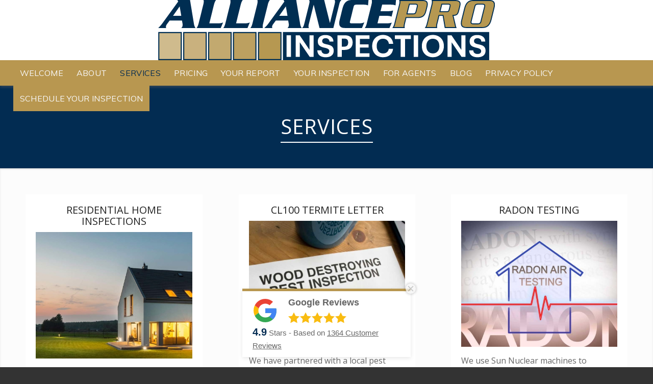

--- FILE ---
content_type: text/html; charset=UTF-8
request_url: https://www.allianceproinspections.com/services/
body_size: 24145
content:
<!DOCTYPE html>
<html lang="en-US" class="html_stretched responsive av-preloader-disabled  html_header_top html_logo_center html_bottom_nav_header html_menu_right html_large html_header_sticky html_header_shrinking html_mobile_menu_tablet html_header_searchicon_disabled html_content_align_center html_header_unstick_top_disabled html_header_stretch html_minimal_header html_minimal_header_shadow html_elegant-blog html_modern-blog html_av-overlay-side html_av-overlay-side-classic html_av-submenu-noclone html_entry_id_25 av-cookies-no-cookie-consent av-no-preview av-default-lightbox html_text_menu_active av-mobile-menu-switch-default">
<head>
<meta charset="UTF-8" />


<!-- mobile setting -->
<meta name="viewport" content="width=device-width, initial-scale=1">

<!-- Scripts/CSS and wp_head hook -->
<meta name='robots' content='index, follow, max-image-preview:large, max-snippet:-1, max-video-preview:-1' />

	<!-- This site is optimized with the Yoast SEO plugin v26.7 - https://yoast.com/wordpress/plugins/seo/ -->
	<title>Services - Alliance Pro Inspections, LLC</title>
	<link rel="canonical" href="https://www.allianceproinspections.com/services/" />
	<meta property="og:locale" content="en_US" />
	<meta property="og:type" content="article" />
	<meta property="og:title" content="Services - Alliance Pro Inspections, LLC" />
	<meta property="og:url" content="https://www.allianceproinspections.com/services/" />
	<meta property="og:site_name" content="Alliance Pro Inspections, LLC" />
	<meta property="article:modified_time" content="2023-10-19T16:41:39+00:00" />
	<meta name="twitter:card" content="summary_large_image" />
	<meta name="twitter:label1" content="Est. reading time" />
	<meta name="twitter:data1" content="11 minutes" />
	<script type="application/ld+json" class="yoast-schema-graph">{"@context":"https://schema.org","@graph":[{"@type":"WebPage","@id":"https://www.allianceproinspections.com/services/","url":"https://www.allianceproinspections.com/services/","name":"Services - Alliance Pro Inspections, LLC","isPartOf":{"@id":"https://www.allianceproinspections.com/#website"},"datePublished":"2015-10-15T15:32:49+00:00","dateModified":"2023-10-19T16:41:39+00:00","breadcrumb":{"@id":"https://www.allianceproinspections.com/services/#breadcrumb"},"inLanguage":"en-US","potentialAction":[{"@type":"ReadAction","target":["https://www.allianceproinspections.com/services/"]}]},{"@type":"BreadcrumbList","@id":"https://www.allianceproinspections.com/services/#breadcrumb","itemListElement":[{"@type":"ListItem","position":1,"name":"Home","item":"https://www.allianceproinspections.com/upstate-south-carolina-certified-home-and-testing-inspection-services/"},{"@type":"ListItem","position":2,"name":"Services"}]},{"@type":"WebSite","@id":"https://www.allianceproinspections.com/#website","url":"https://www.allianceproinspections.com/","name":"Alliance Pro Inspections, LLC","description":"Just another Hosting 6 site","potentialAction":[{"@type":"SearchAction","target":{"@type":"EntryPoint","urlTemplate":"https://www.allianceproinspections.com/?s={search_term_string}"},"query-input":{"@type":"PropertyValueSpecification","valueRequired":true,"valueName":"search_term_string"}}],"inLanguage":"en-US"}]}</script>
	<!-- / Yoast SEO plugin. -->


<link rel='dns-prefetch' href='//www.allianceproinspections.com' />
<link rel="alternate" type="application/rss+xml" title="Alliance Pro Inspections, LLC &raquo; Feed" href="https://www.allianceproinspections.com/feed/" />
<link rel="alternate" type="application/rss+xml" title="Alliance Pro Inspections, LLC &raquo; Comments Feed" href="https://www.allianceproinspections.com/comments/feed/" />
<link rel="alternate" title="oEmbed (JSON)" type="application/json+oembed" href="https://www.allianceproinspections.com/wp-json/oembed/1.0/embed?url=https%3A%2F%2Fwww.allianceproinspections.com%2Fservices%2F" />
<link rel="alternate" title="oEmbed (XML)" type="text/xml+oembed" href="https://www.allianceproinspections.com/wp-json/oembed/1.0/embed?url=https%3A%2F%2Fwww.allianceproinspections.com%2Fservices%2F&#038;format=xml" />
<style id='wp-img-auto-sizes-contain-inline-css' type='text/css'>
img:is([sizes=auto i],[sizes^="auto," i]){contain-intrinsic-size:3000px 1500px}
/*# sourceURL=wp-img-auto-sizes-contain-inline-css */
</style>
<link rel='stylesheet' id='wprevpro_w3-css' href='https://www.allianceproinspections.com/wp-content/plugins/wp-review-slider-pro-premium/public/css/wprevpro_w3_min.css?ver=12.6.1_1' type='text/css' media='all' />
<style id='wprevpro_w3-inline-css' type='text/css'>
#wprev-slider-1 .wprevpro_star_imgs{color:#FDD314;}#wprev-slider-1 .wprsp-star{color:#FDD314;}#wprev-slider-1 .wprevpro_star_imgs span.svgicons{background:#FDD314;}#wprev-slider-1 .wprev_preview_bradius_T6{border-radius:0px;}#wprev-slider-1 .wprev_preview_bg1_T6{background:#fdfdfd;}#wprev-slider-1 .wprev_preview_bg2_T6{background:#eeeeee;}#wprev-slider-1 .wprev_preview_tcolor1_T6{color:#555555;}#wprev-slider-1 .wprev_preview_tcolor2_T6{color:#555555;}#wprev-slider-1_widget .wprevpro_star_imgs{color:#FDD314;}#wprev-slider-1_widget .wprsp-star{color:#FDD314;}#wprev-slider-1_widget .wprevpro_star_imgs span.svgicons{background:#FDD314;}#wprev-slider-1_widget .wprev_preview_bradius_T6_widget{border-radius:0px;}#wprev-slider-1_widget .wprev_preview_bg1_T6_widget{background:#fdfdfd;}#wprev-slider-1_widget .wprev_preview_bg2_T6_widget{background:#eeeeee;}#wprev-slider-1_widget .wprev_preview_tcolor1_T6_widget{color:#555555;}#wprev-slider-1_widget .wprev_preview_tcolor2_T6_widget{color:#555555;}
/*# sourceURL=wprevpro_w3-inline-css */
</style>
<link rel='stylesheet' id='avia-merged-styles-css' href='https://www.allianceproinspections.com/wp-content/uploads/sites/39/dynamic_avia/avia-merged-styles-0b20565aece7fea72ebb4048f4f3bc0d---690923b1c189e.css' type='text/css' media='all' />
<link rel='stylesheet' id='avia-single-post-25-css' href='https://www.allianceproinspections.com/wp-content/uploads/sites/39/dynamic_avia/avia_posts_css/post-25.css?ver=ver-1762267440' type='text/css' media='all' />
<script type="text/javascript" src="https://www.allianceproinspections.com/wp-includes/js/jquery/jquery.min.js?ver=3.7.1" id="jquery-core-js"></script>
<script type="text/javascript" id="wp-review-slider-pro_plublic-min-js-extra">
/* <![CDATA[ */
var wprevpublicjs_script_vars = {"wpfb_nonce":"f92e4f5dd9","wpfb_ajaxurl":"https://www.allianceproinspections.com/wp-admin/admin-ajax.php","wprevpluginsurl":"https://www.allianceproinspections.com/wp-content/plugins/wp-review-slider-pro-premium","page_id":"25"};
//# sourceURL=wp-review-slider-pro_plublic-min-js-extra
/* ]]> */
</script>
<script type="text/javascript" src="https://www.allianceproinspections.com/wp-content/plugins/wp-review-slider-pro-premium/public/js/wprev-public.min.js?ver=12.6.1_1" id="wp-review-slider-pro_plublic-min-js"></script>
<script type="text/javascript" src="https://www.allianceproinspections.com/wp-content/uploads/sites/39/dynamic_avia/avia-head-scripts-4f5eead831c86c2e16cfa55444a254ca---690923b1f2ef3.js" id="avia-head-scripts-js"></script>
<link rel="https://api.w.org/" href="https://www.allianceproinspections.com/wp-json/" /><link rel="alternate" title="JSON" type="application/json" href="https://www.allianceproinspections.com/wp-json/wp/v2/pages/25" /><link rel="EditURI" type="application/rsd+xml" title="RSD" href="https://www.allianceproinspections.com/xmlrpc.php?rsd" />
<meta name="generator" content="WordPress 6.9" />
<link rel='shortlink' href='https://www.allianceproinspections.com/?p=25' />

<link rel="icon" href="https://dt8jkux6vo66x.cloudfront.net/wp-content/uploads/sites/39/2019/10/08181815/allianceprofav.jpg" type="image/x-icon">
<!--[if lt IE 9]><script src="https://www.allianceproinspections.com/wp-content/themes/enfold/js/html5shiv.js"></script><![endif]--><link rel="profile" href="https://gmpg.org/xfn/11" />
<link rel="alternate" type="application/rss+xml" title="Alliance Pro Inspections, LLC RSS2 Feed" href="https://www.allianceproinspections.com/feed/" />
<link rel="pingback" href="https://www.allianceproinspections.com/xmlrpc.php" />

<!-- To speed up the rendering and to display the site as fast as possible to the user we include some styles and scripts for above the fold content inline -->
<script type="text/javascript">'use strict';var avia_is_mobile=!1;if(/Android|webOS|iPhone|iPad|iPod|BlackBerry|IEMobile|Opera Mini/i.test(navigator.userAgent)&&'ontouchstart' in document.documentElement){avia_is_mobile=!0;document.documentElement.className+=' avia_mobile '}
else{document.documentElement.className+=' avia_desktop '};document.documentElement.className+=' js_active ';(function(){var e=['-webkit-','-moz-','-ms-',''],n='',o=!1,a=!1;for(var t in e){if(e[t]+'transform' in document.documentElement.style){o=!0;n=e[t]+'transform'};if(e[t]+'perspective' in document.documentElement.style){a=!0}};if(o){document.documentElement.className+=' avia_transform '};if(a){document.documentElement.className+=' avia_transform3d '};if(typeof document.getElementsByClassName=='function'&&typeof document.documentElement.getBoundingClientRect=='function'&&avia_is_mobile==!1){if(n&&window.innerHeight>0){setTimeout(function(){var e=0,o={},a=0,t=document.getElementsByClassName('av-parallax'),i=window.pageYOffset||document.documentElement.scrollTop;for(e=0;e<t.length;e++){t[e].style.top='0px';o=t[e].getBoundingClientRect();a=Math.ceil((window.innerHeight+i-o.top)*0.3);t[e].style[n]='translate(0px, '+a+'px)';t[e].style.top='auto';t[e].className+=' enabled-parallax '}},50)}}})();</script><style type="text/css">
		@font-face {font-family: 'entypo-fontello-enfold'; font-weight: normal; font-style: normal; font-display: auto;
		src: url('https://www.allianceproinspections.com/wp-content/themes/enfold/config-templatebuilder/avia-template-builder/assets/fonts/entypo-fontello-enfold/entypo-fontello-enfold.woff2') format('woff2'),
		url('https://www.allianceproinspections.com/wp-content/themes/enfold/config-templatebuilder/avia-template-builder/assets/fonts/entypo-fontello-enfold/entypo-fontello-enfold.woff') format('woff'),
		url('https://www.allianceproinspections.com/wp-content/themes/enfold/config-templatebuilder/avia-template-builder/assets/fonts/entypo-fontello-enfold/entypo-fontello-enfold.ttf') format('truetype'),
		url('https://www.allianceproinspections.com/wp-content/themes/enfold/config-templatebuilder/avia-template-builder/assets/fonts/entypo-fontello-enfold/entypo-fontello-enfold.svg#entypo-fontello-enfold') format('svg'),
		url('https://www.allianceproinspections.com/wp-content/themes/enfold/config-templatebuilder/avia-template-builder/assets/fonts/entypo-fontello-enfold/entypo-fontello-enfold.eot'),
		url('https://www.allianceproinspections.com/wp-content/themes/enfold/config-templatebuilder/avia-template-builder/assets/fonts/entypo-fontello-enfold/entypo-fontello-enfold.eot?#iefix') format('embedded-opentype');
		}

		#top .avia-font-entypo-fontello-enfold, body .avia-font-entypo-fontello-enfold, html body [data-av_iconfont='entypo-fontello-enfold']:before{ font-family: 'entypo-fontello-enfold'; }
		
		@font-face {font-family: 'entypo-fontello'; font-weight: normal; font-style: normal; font-display: auto;
		src: url('https://www.allianceproinspections.com/wp-content/themes/enfold/config-templatebuilder/avia-template-builder/assets/fonts/entypo-fontello/entypo-fontello.woff2') format('woff2'),
		url('https://www.allianceproinspections.com/wp-content/themes/enfold/config-templatebuilder/avia-template-builder/assets/fonts/entypo-fontello/entypo-fontello.woff') format('woff'),
		url('https://www.allianceproinspections.com/wp-content/themes/enfold/config-templatebuilder/avia-template-builder/assets/fonts/entypo-fontello/entypo-fontello.ttf') format('truetype'),
		url('https://www.allianceproinspections.com/wp-content/themes/enfold/config-templatebuilder/avia-template-builder/assets/fonts/entypo-fontello/entypo-fontello.svg#entypo-fontello') format('svg'),
		url('https://www.allianceproinspections.com/wp-content/themes/enfold/config-templatebuilder/avia-template-builder/assets/fonts/entypo-fontello/entypo-fontello.eot'),
		url('https://www.allianceproinspections.com/wp-content/themes/enfold/config-templatebuilder/avia-template-builder/assets/fonts/entypo-fontello/entypo-fontello.eot?#iefix') format('embedded-opentype');
		}

		#top .avia-font-entypo-fontello, body .avia-font-entypo-fontello, html body [data-av_iconfont='entypo-fontello']:before{ font-family: 'entypo-fontello'; }
		
		@font-face {font-family: 'flaticon'; font-weight: normal; font-style: normal; font-display: auto;
		src: url('https://www.allianceproinspections.com/wp-content/uploads/sites/39/avia_fonts/flaticon/flaticon.woff2') format('woff2'),
		url('https://www.allianceproinspections.com/wp-content/uploads/sites/39/avia_fonts/flaticon/flaticon.woff') format('woff'),
		url('https://www.allianceproinspections.com/wp-content/uploads/sites/39/avia_fonts/flaticon/flaticon.ttf') format('truetype'),
		url('https://www.allianceproinspections.com/wp-content/uploads/sites/39/avia_fonts/flaticon/flaticon.svg#flaticon') format('svg'),
		url('https://www.allianceproinspections.com/wp-content/uploads/sites/39/avia_fonts/flaticon/flaticon.eot'),
		url('https://www.allianceproinspections.com/wp-content/uploads/sites/39/avia_fonts/flaticon/flaticon.eot?#iefix') format('embedded-opentype');
		}

		#top .avia-font-flaticon, body .avia-font-flaticon, html body [data-av_iconfont='flaticon']:before{ font-family: 'flaticon'; }
		</style>

<!--
Debugging Info for Theme support: 

Theme: Enfold
Version: 7.1.1
Installed: enfold
AviaFramework Version: 5.6
AviaBuilder Version: 6.0
aviaElementManager Version: 1.0.1
- - - - - - - - - - -
ChildTheme: Enfold Child
ChildTheme Version: 1.0
ChildTheme Installed: enfold

- - - - - - - - - - -
ML:512-PU:32-PLA:19
WP:6.9
Compress: CSS:all theme files - JS:all theme files
Updates: disabled
PLAu:14
-->
</head>

<body id="top" class="wp-singular page-template-default page page-id-25 wp-theme-enfold wp-child-theme-enfold-child stretched rtl_columns av-curtain-numeric open_sans  post-type-page avia-responsive-images-support av-recaptcha-enabled av-google-badge-hide" itemscope="itemscope" itemtype="https://schema.org/WebPage" >

	
	<div id='wrap_all'>

	
<header id='header' class='all_colors header_color light_bg_color  av_header_top av_logo_center av_bottom_nav_header av_menu_right av_large av_header_sticky av_header_shrinking av_header_stretch av_mobile_menu_tablet av_header_searchicon_disabled av_header_unstick_top_disabled av_minimal_header av_minimal_header_shadow av_header_border_disabled' aria-label="Header" data-av_shrink_factor='50' role="banner" itemscope="itemscope" itemtype="https://schema.org/WPHeader" >

		<div  id='header_main' class='container_wrap container_wrap_logo'>

        <div class='container av-logo-container'><div class='inner-container'><span class='logo avia-svg-logo'><a href='https://www.allianceproinspections.com/' class='av-contains-svg' aria-label='alliance-pro-inspections-logo-lightbackground-full-color-rgb' title='alliance-pro-inspections-logo-lightbackground-full-color-rgb'><svg role="graphics-document" title="alliance-pro-inspections-logo-lightbackground-full-color-rgb" desc="" alt=""   id="Layer_2" xmlns="http://www.w3.org/2000/svg" viewBox="0 0 1000 178.852" preserveAspectRatio="xMidYMid meet"><g id="Components"><g id="_00f4a586-e6e4-4189-93e3-9556f7d0d0f4_1"><path d="M34.042,60.8477l-8.4397,11.4419c-1.169,1.5601-1.9798,3.2503-2.4002,4.9406-.7128,2.86-.6471,3.1202.331,5.9802H0c6.5271-6.3705,8.6699-8.7114,13.2466-15.082L59.3397,4.6804,56.8644,0h37.5748l11.7723,71.769c.7522,4.2899,2.3487,8.321,4.4322,11.4412h-41.7353c2.3373-3.1202,2.727-3.6407,3.1803-5.4611.4855-1.9505.7107-4.4201.3839-6.2404l-1.8961-10.6612h-36.5344ZM68.5473,47.0656l-4.8383-28.0833-19.7344,28.0833h24.5727Z" style="fill:#002e52;"/><path d="M178.2951,69.429c3.64,0,10.2708-.5205,14.3312-2.7305l-6.8417,16.5119h-71.769c2.3695-3.2503,4.187-6.3705,6.1618-14.3019l13.5976-54.6065c1.9748-7.9314,1.7117-11.0516.9609-14.3019h36.9248c-2.3695,3.2503-4.187,6.3705-6.1618,14.3019l-13.727,55.127h26.5232Z" style="fill:#002e52;"/><path d="M257.7295,69.429c3.64,0,10.2708-.5205,14.3312-2.7305l-6.8417,16.5119h-71.769c2.3695-3.2503,4.187-6.3705,6.1618-14.3019l13.5976-54.6065c1.9748-7.9314,1.7117-11.0516.9609-14.3019h36.9248c-2.3695,3.2503-4.187,6.3705-6.1618,14.3019l-13.727,55.127h26.5232Z" style="fill:#002e52;"/><path d="M273.924,83.2104c2.3695-3.2503,4.187-6.3705,6.1618-14.3019l13.5976-54.6065c1.9748-7.9314,1.7117-11.0516.9609-14.3019h36.9248c-2.3702,3.2503-4.187,6.3705-6.1618,14.3019l-13.5976,54.6065c-1.9755,7.9314-1.7124,11.0516-.9609,14.3019h-36.9248Z" style="fill:#002e52;"/><path d="M349.4367,60.8477l-8.4397,11.4419c-1.1683,1.5601-1.9798,3.2503-2.4002,4.9406-.7128,2.86-.6471,3.1202.331,5.9802h-23.5331c6.5271-6.3705,8.6699-8.7114,13.2466-15.082l46.0931-63.448L372.2591,0h37.5748l11.7723,71.769c.7522,4.2899,2.3487,8.321,4.4322,11.4412h-41.7353c2.3373-3.1202,2.727-3.6407,3.1803-5.4611.4855-1.9505.7107-4.4201.3839-6.2404l-1.8961-10.6612h-36.5344ZM383.942,47.0656l-4.8383-28.0833-19.7344,28.0833h24.5727Z" style="fill:#002e52;"/><path d="M461.9114,14.302h-.2603l-13.436,53.9566c-2.3309,9.3606-2.3616,11.0509-.6027,14.9518h-20.0225c3.7015-3.901,4.513-5.5912,6.8439-14.9518l13.2737-53.3066c2.3309-9.3613,2.3623-11.0516.6027-14.9518h44.5959l16.9037,67.8681h.3904l13.1772-52.9162c2.3309-9.3613,2.3609-11.0516.602-14.9518h20.0225c-3.7008,3.9003-4.513,5.5905-6.8439,14.9518l-16.9967,68.2585h-41.0853l-17.1647-68.9084Z" style="fill:#002e52;"/><path d="M623.094,15.9922c-3.1874-1.3006-6.0803-2.2107-12.192-2.2107h-22.7523c-4.1612,0-6.565,1.3006-7.5689,5.3309l-11.201,44.9856c-1.0038,4.0304.7522,5.3309,4.9134,5.3309h17.9419c12.7411,0,15.0476-.9102,19.8895-3.1209l-6.9397,16.9023h-51.226c-13.5218,0-19.4434-6.5007-14.9761-24.4433l8.547-34.3237C551.9984,6.5008,561.1574,0,574.6793,0h49.9262l-1.5115,15.9921Z" style="fill:#002e52;"/><path d="M678.8187,69.429c7.4116,0,11.3426-1.1704,14.8517-2.2107l-6.8424,15.9921h-73.3291c2.3695-3.2503,4.187-6.3705,6.1618-14.3019l13.5976-54.6065c1.9748-7.9314,1.7117-11.0516.9609-14.3019h72.0293l-1.3814,15.9921c-3.1216-1.0403-6.4706-2.2107-13.8822-2.2107h-25.8725l-4.8562,19.5027h22.6222c7.2814,0,11.2124-1.1704,14.8517-2.21l-4.5316,18.2022c-3.1216-1.0403-6.4706-2.2107-13.7521-2.2107h-22.6222l-5.5683,22.3634h27.5628Z" style="fill:#002e52;"/><path d="M698.1021,81.7876c1.6581-2.6338,3.2293-6.0556,4.8423-12.5365l13.5976-54.606c1.5747-6.3211,1.8617-9.9486.8756-13.2217h66.0535c7.3586,0,11.6268,1.262,13.8381,4.0917,2.2377,2.8631,2.4969,7.5817.7929,14.4239l-3.2377,13.0021c-3.9687,15.9361-12.7568,19.2022-24.7318,19.2022h-34.1355l-4.0903,16.4197c-1.6282,6.542-1.8103,10.0486-1.3092,13.2245h-32.4955ZM738.7192,41.208h18.4635c.155.0056.3468.0083.5323.0083,5.3252,0,6.9896-2.7741,8.3489-8.2391l2.9145-11.7012c.8311-3.3357,1.0959-5.7234-.1466-7.3134-1.1167-1.4288-3.0674-1.6122-4.6421-1.6122-.1849,0-.3753.0028-.5726.0083h-17.7137l-7.1842,28.8492Z" style="fill:#b69851;"/><path d="M783.4715,2.8464c6.7854,0,10.8261,1.1265,12.7161,3.545,1.923,2.4607,2.1023,6.9031.533,13.2036l-3.2373,13.0014c-3.7576,15.0923-11.7206,18.1241-23.3506,18.1241h-35.2485l-.5375,2.1584-3.8211,15.3419c-1.4166,5.6895-1.7712,9.1849-1.533,12.1432h-28.4427c1.3779-2.6505,2.5589-5.8793,3.7759-10.7677l13.5978-54.6065c1.3673-5.4918,1.7974-9.069,1.2896-12.1433h64.2582M763.6188,10.935h-18.8278l-.5375,2.1586-6.4748,26.0035-.88,3.5342h20.2443c.1948.0052.3853.008.5705.008,6.2003,0,8.2634-3.4164,9.7314-9.3172l2.9144-11.7015c.9345-3.7523,1.1927-6.4889-.406-8.5346-1.4955-1.9135-3.8655-2.1588-5.7632-2.1588-.1845,0-.3747.0026-.5712.0078M783.4715,0h-68.1284c1.5301,3.2503,1.7933,6.3706-.1815,14.302l-13.5976,54.6065c-1.9748,7.9314-3.7924,11.0516-6.1617,14.302h36.9248c-.7507-3.2503-1.0139-6.3706.9609-14.302l3.8209-15.3416h33.024c12.352,0,21.9043-3.3805,26.1128-20.2827l3.2373-13.0014c4.2099-16.9024-3.6607-20.2828-16.0113-20.2828h0ZM740.5408,39.7849l6.4748-26.0035h16.6421c.1835-.0052.3608-.0078.5323-.0078,4.1121,0,4.8059,1.5426,3.4072,7.1591l-2.9144,11.7015c-1.3972,5.6159-2.8595,7.1586-6.9694,7.1586-.172,0-.3494-.0028-.5308-.008h-16.6419Z" style="fill:#002e52;"/><path d="M852.1001,81.7876l-6.082-36.1446h-12.0674l-5.7074,22.9215c-1.6289,6.5393-1.8103,10.0459-1.3092,13.2231h-32.4955c1.6581-2.6338,3.2286-6.0542,4.8423-12.5365l13.5976-54.606c1.574-6.3197,1.861-9.9486.8749-13.2217h66.3141c7.8958,0,12.6164,1.3343,14.8555,4.2001,1.9694,2.5198,2.2252,6.5643.7804,12.3655l-3.8193,15.3426c-2.8423,11.4135-8.3843,11.8318-14.802,12.3155l-1.6581.1251,5.8624,25.0216c.3134,1.3106.5775,2.5532.8284,3.7304.5768,2.7088,1.0959,5.1452,1.9646,7.2634h-31.9792ZM836.6748,34.7076h19.7623c4.3655,0,6.5205-.8311,7.747-5.7609l2.5254-10.1404c.4503-1.8054.7262-3.6567-.2933-4.9604-1.073-1.3732-3.0354-1.4871-5.123-1.4871h-19.0542l-5.5643,22.3489Z" style="fill:#b69851;"/><path d="M880.0678,2.8464c7.3207,0,11.8132,1.1948,13.734,3.6527,1.6821,2.1524,1.8523,5.798.5205,11.1456l-3.8195,15.3421c-2.5933,10.4154-7.1798,10.7615-13.5278,11.2403l-3.3157.2502.7585,3.2375,5.4854,23.4156c.3068,1.2835.5676,2.5082.8198,3.6923.4234,1.9884.8167,3.8358,1.3414,5.5414h-28.7608l-5.6822-33.7709-.3996-2.374h-14.3827l-.5375,2.1586-5.4399,21.8431c-1.4166,5.6895-1.7712,9.1849-1.533,12.1432h-28.4427c1.3779-2.6505,2.5589-5.8793,3.7759-10.7677l13.5978-54.6065c1.3673-5.4918,1.7974-9.069,1.2896-12.1433h64.5184M834.8534,36.1307h21.5839c4.8153,0,7.6963-1.0898,9.1286-6.839l2.525-10.1412c.5113-2.0526.8452-4.3921-.5532-6.1816-1.4668-1.8768-3.8888-2.0339-6.2441-2.0339h-20.1666l-.5375,2.1586-4.8562,19.5028-.88,3.5342M880.0678,0h-68.3887c1.5301,3.2503,1.7933,6.3706-.1815,14.302l-13.5976,54.6065c-1.9748,7.9314-3.7924,11.0516-6.1617,14.302h36.9248c-.7507-3.2503-1.0139-6.3706.9609-14.302l5.4397-21.843h9.7509l6.0818,36.1449h35.4934c-1.9534-3.1202-2.4439-7.4116-3.718-12.7418l-5.4825-23.4031c6.8895-.5198,13.0327-1.1697,16.0758-13.3909l3.8195-15.3423c3.4647-13.9116-2.4554-18.3324-17.0167-18.3324h0ZM838.4955,33.2842l4.8562-19.5028h17.942c4.0311,0,5.0391.6506,4.0353,4.681l-2.5252,10.1414c-1.004,4.0304-2.3353,4.6803-6.3664,4.6803h-17.9418Z" style="fill:#002e52;"/><path d="M915.2481,81.7876c-6.2432,0-10.394-1.4274-12.6901-4.3655-2.7887-3.5678-3.0848-9.558-.9055-18.3113l8.5469-34.3239c4.025-16.1571,11.9722-23.3635,25.7686-23.3635h47.5858c6.2439,0,10.3954,1.4274,12.6908,4.3655,2.7887,3.5678,3.0841,9.558.9041,18.3113l-8.5469,34.3239c-4.0229,16.1571-11.9708,23.3635-25.7686,23.3635h-47.5851ZM949.4385,12.3588c-3.4239,0-7.5351.7283-8.9493,6.41l-11.2015,44.9854c-.5636,2.2613-.376,3.95.5733,5.1647,1.3544,1.7331,3.9138,1.9333,5.7213,1.9333h13.7804c3.4232,0,7.5344-.7283,8.95-6.41l11.2022-44.9868c.5629-2.2613.3746-3.95-.574-5.1647-1.3544-1.7318-3.9131-1.9319-5.7199-1.9319h-13.7825Z" style="fill:#b69851;"/><path d="M983.5536,2.8464c5.7769,0,9.5615,1.2491,11.5697,3.819,2.4661,3.1555,2.6829,8.9053.6445,17.0902l-8.5473,34.3239c-3.8888,15.6201-11.1822,22.2846-24.3873,22.2846h-47.5853c-5.7766,0-9.5606-1.249-11.5688-3.8185-2.4661-3.1553-2.6831-8.9055-.6452-17.0907l8.5469-34.3237c3.8902-15.6201,11.1836-22.2848,24.3874-22.2848h47.5853M935.5822,72.2754h13.7808c3.6341,0,8.6588-.7764,10.3308-7.4896l11.2027-44.9863c.6751-2.7146.4022-4.803-.8343-6.3846-1.7377-2.2227-4.7366-2.4798-6.8414-2.4798h-13.7821c-3.6341,0-8.6588.7764-10.3311,7.4896l-11.2008,44.9854c-.6762,2.7146-.4038,4.803.8323,6.3848,1.7375,2.2234,4.7377,2.4805,6.8431,2.4805M983.5536,0h-47.5853c-13.5217,0-22.6809,6.5007-27.1494,24.4434l-8.5471,34.3237c-4.4672,17.9427,1.4543,24.4434,14.9762,24.4434h47.5853c13.5219,0,22.6823-6.5007,27.1494-24.4434l8.5471-34.3237c4.4686-17.9427-1.4543-24.4434-14.9762-24.4434h0ZM935.5822,69.429c-4.1612,0-5.9173-1.3006-4.9135-5.331l11.201-44.9856c1.004-4.0304,3.4077-5.331,7.569-5.331h13.7821c4.1597,0,5.9157,1.3006,4.9133,5.331l-11.2024,44.9856c-1.0038,4.0304-3.4076,5.331-7.5688,5.331h-13.7808Z" style="fill:#002e52;"/><rect x="1.6823" y="96.8585" width="66.7728" height="80.312" style="fill:#cfbb8d;"/><path d="M66.7732,98.5405v76.9473H3.3643v-76.9473h63.409M70.1375,95.1762H0v83.6759h70.1375v-83.6759h0Z" style="fill:#002e52;"/><rect x="75.7317" y="96.8585" width="66.7728" height="80.312" style="fill:#c9b17e;"/><path d="M140.8225,98.5405v76.9473h-63.4092v-76.9473h63.4092M144.1868,95.1762h-70.1377v83.6759h70.1377v-83.6759h0Z" style="fill:#002e52;"/><rect x="149.7433" y="96.8585" width="66.7736" height="80.312" style="fill:#c2a96f;"/><path d="M214.8348,98.5405v76.9473h-63.409v-76.9473h63.409M218.1991,95.1762h-70.1375v83.6759h70.1375v-83.6759h0Z" style="fill:#002e52;"/><rect x="223.4911" y="96.8585" width="66.7736" height="80.312" style="fill:#bca060;"/><path d="M288.5824,98.5405v76.9473h-63.409v-76.9473h63.409M291.9466,95.1762h-70.1375v83.6759h70.1375v-83.6759h0Z" style="fill:#002e52;"/><rect x="297.8161" y="96.8585" width="66.7736" height="80.312" style="fill:#b69851;"/><path d="M362.9074,98.5405v76.9473h-63.4092v-76.9473h63.4092M366.2717,95.1762h-70.1377v83.6759h70.1377v-83.6759h0Z" style="fill:#002e52;"/><rect x="381.1746" y="104.8454" width="13.1243" height="64.2457" style="fill:#002e52;"/><polygon points="449.3664 148.1183 420.1805 104.8454 408.3408 104.8454 408.3408 169.0911 420.5477 169.0911 420.5477 125.7017 450.0088 169.0911 461.573 169.0911 461.573 104.8454 449.3664 104.8454 449.3664 148.1183" style="fill:#002e52;"/><path d="M515.8699,137.6565c-1.622-1.3146-3.4417-2.3547-5.4607-3.1203-2.0194-.7643-4.1302-1.407-6.3331-1.9274-2.2025-.519-4.3136-.9936-6.3327-1.4222-2.0191-.4273-3.8405-.9943-5.4607-1.6981-1.622-.7031-2.9227-1.6362-3.9006-2.7993-.9797-1.1617-1.4688-2.6916-1.4688-4.5891,0-1.7738.4131-3.3038,1.2392-4.5891.8261-1.2847,2.0034-2.263,3.5334-2.9369,1.5289-.6726,3.3645-1.0095,5.507-1.0095,2.3244,0,4.3439.4134,6.0576,1.2388,1.712.8261,3.0429,1.9892,3.9923,3.4879.948,1.5001,1.4226,3.2899,1.4226,5.3694h11.6559c0-4.0382-.9793-7.526-2.9369-10.4629-1.959-2.9369-4.7121-5.1999-8.2601-6.7916-3.5494-1.5904-7.8012-2.3866-12.7575-2.3866-4.5888,0-8.5668.7657-11.9314,2.2949-3.3656,1.5299-5.9513,3.7165-7.7553,6.5617-1.8054,2.8452-2.7076,6.2268-2.7076,10.1419,0,3.1203.4735,5.7216,1.4226,7.8012.948,2.0809,2.2331,3.779,3.8547,5.0942,1.6206,1.3159,3.442,2.3713,5.4611,3.1662,2.0191.7955,4.1299,1.4681,6.3327,2.0191,2.2029.551,4.3136,1.0714,6.3327,1.5605,2.0194.4898,3.8391,1.1165,5.4611,1.8815,1.6203.7657,2.9209,1.7293,3.9006,2.891.9779,1.1624,1.4685,2.693,1.4685,4.5884,0,1.7759-.4447,3.3044-1.3309,4.5891-.8876,1.2854-2.1424,2.2491-3.763,2.891-1.6217.6427-3.5032.9637-5.6442.9637-2.5701,0-4.8042-.4433-6.6999-1.3305-1.8975-.8866-3.3659-2.1566-4.4057-3.8089-1.0412-1.6522-1.5602-3.5796-1.5602-5.7821h-12.2069c0,4.1618.948,7.7866,2.8452,10.8756,1.8961,3.0905,4.7111,5.4924,8.4439,7.205,3.7314,1.712,8.2903,2.5694,13.6753,2.5694,4.8945,0,9.1161-.7497,12.6654-2.2484,3.548-1.4987,6.2712-3.7012,8.1684-6.6082,1.8958-2.9056,2.8452-6.4706,2.8452-10.6922,0-3.1808-.4905-5.812-1.4685-7.8929-.9793-2.0795-2.28-3.7776-3.9006-5.0942Z" style="fill:#002e52;"/><path d="M567.5318,107.553c-3.4573-1.8044-8.0621-2.7076-13.8125-2.7076h-21.2931v64.2457h12.9409v-20.65h7.0671c5.8123,0,10.5546-.9324,14.2259-2.7993,3.671-1.8662,6.3786-4.4661,8.1225-7.8012,1.7436-3.3343,2.6156-7.1738,2.6156-11.5183,0-4.2827-.7803-8.0311-2.3404-11.2432-1.5602-3.2127-4.0698-5.721-7.526-7.526ZM563.0347,132.9298c-.7657,1.8357-2.1268,3.2586-4.084,4.2681-1.959,1.0095-4.6808,1.514-8.1687,1.514h-5.4149v-23.9545h6.7916c3.1808,0,5.6445.4752,7.3885,1.4229,1.7436.9491,2.9511,2.3102,3.6251,4.084.6726,1.7752,1.0095,3.8547,1.0095,6.2414,0,2.4478-.3828,4.5891-1.1471,6.4241Z" style="fill:#002e52;"/><polygon points="586.6394 169.0911 627.5733 169.0911 627.5733 158.353 599.2131 158.353 599.2131 141.4653 624.8198 141.4653 624.8198 132.0119 599.2131 132.0119 599.2131 115.5835 627.5733 115.5835 627.5733 104.8454 586.6394 104.8454 586.6394 169.0911" style="fill:#002e52;"/><path d="M657.6482,117.8325c2.8452-1.8662,6.2556-2.7993,10.2337-2.7993,2.8751,0,5.5208.5503,7.9387,1.6515,2.4165,1.1019,4.4356,2.7695,6.0576,5.0025,1.6206,2.2338,2.7076,5.1248,3.2582,8.6731h12.7571c-.5506-5.7508-2.2185-10.5852-5.0018-14.5011-2.7851-3.9152-6.3786-6.8979-10.7843-8.949-4.4054-2.049-9.3012-3.0745-14.6845-3.0745-4.7726,0-9.1022.8115-12.9868,2.4325-3.8863,1.6217-7.2509,3.9006-10.0961,6.8375-2.8452,2.9369-5.0334,6.4102-6.562,10.4171-1.5303,4.0076-2.2946,8.4293-2.2946,13.2616,0,4.8962.7341,9.3617,2.2025,13.3998,1.4688,4.0388,3.5938,7.558,6.3789,10.5553,2.7834,2.998,6.1635,5.3082,10.1416,6.9292,3.9767,1.6203,8.4737,2.4318,13.4915,2.4318,4.2219,0,8.045-.5503,11.4725-1.6515,3.426-1.1019,6.439-2.7222,9.0403-4.865,2.5999-2.1407,4.6951-4.7726,6.2869-7.8929,1.5904-3.1203,2.5999-6.6999,3.029-10.7381h-12.6658c-.4905,2.9987-1.4841,5.5222-2.9828,7.5719-1.5001,2.0503-3.4274,3.6254-5.7821,4.7267-2.3561,1.1013-5.0939,1.6522-8.2142,1.6522-3.0606,0-5.7821-.551-8.1684-1.6522s-4.3911-2.6305-6.0117-4.5891c-1.622-1.9572-2.8309-4.298-3.6254-7.0209-.7959-2.7222-1.193-5.6751-1.193-8.8573,0-4.2216.7486-7.9686,2.2487-11.2425,1.4983-3.2725,3.671-5.8425,6.5161-7.7095Z" style="fill:#002e52;"/><polygon points="702.8496 115.8593 720.1041 115.8593 720.1041 169.0911 733.1368 169.0911 733.1368 115.8593 750.3913 115.8593 750.3913 104.8454 702.8496 104.8454 702.8496 115.8593" style="fill:#002e52;"/><rect x="758.8244" y="104.8454" width="13.1243" height="64.2457" style="fill:#002e52;"/><path d="M839.2505,112.8759c-2.9373-2.9049-6.4105-5.1394-10.4171-6.6999-4.0083-1.5598-8.398-2.3401-13.1706-2.3401-6.3643,0-12.0089,1.3625-16.9332,4.084-4.9261,2.7236-8.7808,6.5623-11.5642,11.5183-2.7851,4.956-4.1761,10.7388-4.1761,17.3463,0,5.0178.7945,9.5611,2.3863,13.6298,1.5904,4.0694,3.8547,7.5719,6.7916,10.5088,2.9369,2.9369,6.4088,5.2012,10.4171,6.7916,4.0065,1.5904,8.3977,2.3859,13.1702,2.3859,6.3629,0,12.0075-1.391,16.9336-4.1757,4.9244-2.7834,8.7791-6.6687,11.5642-11.6559,2.7834-4.9866,4.1761-10.8145,4.1761-17.4845,0-4.956-.7959-9.4527-2.3863-13.4915-1.5918-4.0382-3.8547-7.5101-6.7916-10.4171ZM832.6423,148.4411c-1.5918,3.3038-3.8249,5.8592-6.6999,7.6636-2.8768,1.8051-6.3028,2.7069-10.2795,2.7069-2.9369,0-5.5841-.5044-7.9387-1.514-2.3564-1.0095-4.3911-2.4783-6.1034-4.4057-1.7137-1.9274-3.0144-4.2515-3.9006-6.9751-.8879-2.7215-1.3309-5.7661-1.3309-9.1324,0-4.405.7945-8.2285,2.3863-11.4725,1.5904-3.2419,3.8231-5.7501,6.6999-7.5253,2.8754-1.7745,6.2712-2.6618,10.1874-2.6618,2.9369,0,5.5987.5044,7.9849,1.514,2.3863,1.0095,4.4356,2.4637,6.1493,4.3598,1.7123,1.8975,3.013,4.1757,3.9006,6.8375.8862,2.6618,1.3309,5.6445,1.3309,8.9483,0,4.4675-.7959,8.3521-2.3863,11.6566Z" style="fill:#002e52;"/><polygon points="900.3113 148.1183 871.1253 104.8454 859.2857 104.8454 859.2857 169.0911 871.4925 169.0911 871.4925 125.7017 900.9536 169.0911 912.5178 169.0911 912.5178 104.8454 900.3113 104.8454 900.3113 148.1183" style="fill:#002e52;"/><path d="M970.7153,142.7507c-.9793-2.0795-2.28-3.7776-3.9006-5.0942-1.622-1.3146-3.4417-2.3547-5.4607-3.1203-2.0194-.7643-4.1302-1.407-6.3331-1.9274-2.2025-.519-4.3136-.9936-6.3327-1.4222-2.0191-.4273-3.8405-.9943-5.4607-1.6981-1.622-.7031-2.9227-1.6362-3.9006-2.7993-.9797-1.1617-1.4688-2.6916-1.4688-4.5891,0-1.7738.4131-3.3038,1.2392-4.5891.8261-1.2847,2.0034-2.263,3.5334-2.9369,1.5289-.6726,3.3645-1.0095,5.507-1.0095,2.3244,0,4.3439.4134,6.0576,1.2388,1.712.8261,3.0429,1.9892,3.9923,3.4879.948,1.5001,1.4226,3.2899,1.4226,5.3694h11.6559c0-4.0382-.9793-7.526-2.9369-10.4629-1.959-2.9369-4.7121-5.1999-8.2601-6.7916-3.5494-1.5904-7.8012-2.3866-12.7575-2.3866-4.5888,0-8.5668.7657-11.9314,2.2949-3.3656,1.5299-5.9513,3.7165-7.7553,6.5617-1.8054,2.8452-2.7076,6.2268-2.7076,10.1419,0,3.1203.4735,5.7216,1.4226,7.8012.948,2.0809,2.2331,3.779,3.8547,5.0942,1.6206,1.3159,3.442,2.3713,5.4611,3.1662,2.0191.7955,4.1299,1.4681,6.3327,2.0191,2.2029.551,4.3136,1.0714,6.3327,1.5605,2.0194.4898,3.8391,1.1165,5.4611,1.8815,1.6203.7657,2.9209,1.7293,3.9006,2.891.9779,1.1624,1.4685,2.693,1.4685,4.5884,0,1.7759-.4447,3.3044-1.3309,4.5891-.8876,1.2854-2.1424,2.2491-3.763,2.891-1.6217.6427-3.5032.9637-5.6442.9637-2.5701,0-4.8042-.4433-6.6999-1.3305-1.8975-.8866-3.3659-2.1566-4.4057-3.8089-1.0412-1.6522-1.5602-3.5796-1.5602-5.7821h-12.2069c0,4.1618.948,7.7866,2.8452,10.8756,1.8961,3.0905,4.7111,5.4924,8.4439,7.205,3.7314,1.712,8.2903,2.5694,13.6753,2.5694,4.8945,0,9.1161-.7497,12.6654-2.2484,3.548-1.4987,6.2712-3.7012,8.1684-6.6082,1.8958-2.9056,2.8452-6.4706,2.8452-10.6922,0-3.1808-.4905-5.812-1.4685-7.8929Z" style="fill:#002e52;"/><rect x="370.35" y="95.1762" width="612.6583" height="83.6759" style="fill:#002e52;"/><rect x="381.1746" y="104.8454" width="13.1243" height="64.2457" style="fill:#fff;"/><polygon points="449.3664 148.1183 420.1805 104.8454 408.3408 104.8454 408.3408 169.0911 420.5477 169.0911 420.5477 125.7017 450.0088 169.0911 461.573 169.0911 461.573 104.8454 449.3664 104.8454 449.3664 148.1183" style="fill:#fff;"/><path d="M515.8699,137.6565c-1.622-1.3146-3.4417-2.3547-5.4607-3.1203-2.0194-.7643-4.1302-1.407-6.3331-1.9274-2.2025-.519-4.3136-.9936-6.3327-1.4222-2.0191-.4273-3.8405-.9943-5.4607-1.6981-1.622-.7031-2.9227-1.6362-3.9006-2.7993-.9797-1.1617-1.4688-2.6916-1.4688-4.5891,0-1.7738.4131-3.3038,1.2392-4.5891.8261-1.2847,2.0034-2.263,3.5334-2.9369,1.5289-.6726,3.3645-1.0095,5.507-1.0095,2.3244,0,4.3439.4134,6.0576,1.2388,1.712.8261,3.0429,1.9892,3.9923,3.4879.948,1.5001,1.4226,3.2899,1.4226,5.3694h11.6559c0-4.0382-.9793-7.526-2.9369-10.4629-1.959-2.9369-4.7121-5.1999-8.2601-6.7916-3.5494-1.5904-7.8012-2.3866-12.7575-2.3866-4.5888,0-8.5668.7657-11.9314,2.2949-3.3656,1.5299-5.9513,3.7165-7.7553,6.5617-1.8054,2.8452-2.7076,6.2268-2.7076,10.1419,0,3.1203.4735,5.7216,1.4226,7.8012.948,2.0809,2.2331,3.779,3.8547,5.0942,1.6206,1.3159,3.442,2.3713,5.4611,3.1662,2.0191.7955,4.1299,1.4681,6.3327,2.0191,2.2029.551,4.3136,1.0714,6.3327,1.5605,2.0194.4898,3.8391,1.1165,5.4611,1.8815,1.6203.7657,2.9209,1.7293,3.9006,2.891.9779,1.1624,1.4685,2.693,1.4685,4.5884,0,1.7759-.4447,3.3044-1.3309,4.5891-.8876,1.2854-2.1424,2.2491-3.763,2.891-1.6217.6427-3.5032.9637-5.6442.9637-2.5701,0-4.8042-.4433-6.6999-1.3305-1.8975-.8866-3.3659-2.1566-4.4057-3.8089-1.0412-1.6522-1.5602-3.5796-1.5602-5.7821h-12.2069c0,4.1618.948,7.7866,2.8452,10.8756,1.8961,3.0905,4.7111,5.4924,8.4439,7.205,3.7314,1.712,8.2903,2.5694,13.6753,2.5694,4.8945,0,9.1161-.7497,12.6654-2.2484,3.548-1.4987,6.2712-3.7012,8.1684-6.6082,1.8958-2.9056,2.8452-6.4706,2.8452-10.6922,0-3.1808-.4905-5.812-1.4685-7.8929-.9793-2.0795-2.28-3.7776-3.9006-5.0942Z" style="fill:#fff;"/><path d="M567.5318,107.553c-3.4573-1.8044-8.0621-2.7076-13.8125-2.7076h-21.2931v64.2457h12.9409v-20.65h7.0671c5.8123,0,10.5546-.9324,14.2259-2.7993,3.671-1.8662,6.3786-4.4661,8.1225-7.8012,1.7436-3.3343,2.6156-7.1738,2.6156-11.5183,0-4.2827-.7803-8.0311-2.3404-11.2432-1.5602-3.2127-4.0698-5.721-7.526-7.526ZM563.0347,132.9298c-.7657,1.8357-2.1268,3.2586-4.084,4.2681-1.959,1.0095-4.6808,1.514-8.1687,1.514h-5.4149v-23.9545h6.7916c3.1808,0,5.6445.4752,7.3885,1.4229,1.7436.9491,2.9511,2.3102,3.6251,4.084.6726,1.7752,1.0095,3.8547,1.0095,6.2414,0,2.4478-.3828,4.5891-1.1471,6.4241Z" style="fill:#fff;"/><polygon points="586.6394 169.0911 627.5733 169.0911 627.5733 158.353 599.2131 158.353 599.2131 141.4653 624.8198 141.4653 624.8198 132.0119 599.2131 132.0119 599.2131 115.5835 627.5733 115.5835 627.5733 104.8454 586.6394 104.8454 586.6394 169.0911" style="fill:#fff;"/><path d="M657.6482,117.8325c2.8452-1.8662,6.2556-2.7993,10.2337-2.7993,2.8751,0,5.5208.5503,7.9387,1.6515,2.4165,1.1019,4.4356,2.7695,6.0576,5.0025,1.6206,2.2338,2.7076,5.1248,3.2582,8.6731h12.7571c-.5506-5.7508-2.2185-10.5852-5.0018-14.5011-2.7851-3.9152-6.3786-6.8979-10.7843-8.949-4.4054-2.049-9.3012-3.0745-14.6845-3.0745-4.7726,0-9.1022.8115-12.9868,2.4325-3.8863,1.6217-7.2509,3.9006-10.0961,6.8375-2.8452,2.9369-5.0334,6.4102-6.562,10.4171-1.5303,4.0076-2.2946,8.4293-2.2946,13.2616,0,4.8962.7341,9.3617,2.2025,13.3998,1.4688,4.0388,3.5938,7.558,6.3789,10.5553,2.7834,2.998,6.1635,5.3082,10.1416,6.9292,3.9767,1.6203,8.4737,2.4318,13.4915,2.4318,4.2219,0,8.045-.5503,11.4725-1.6515,3.426-1.1019,6.439-2.7222,9.0403-4.865,2.5999-2.1407,4.6951-4.7726,6.2869-7.8929,1.5904-3.1203,2.5999-6.6999,3.029-10.7381h-12.6658c-.4905,2.9987-1.4841,5.5222-2.9828,7.5719-1.5001,2.0503-3.4274,3.6254-5.7821,4.7267-2.3561,1.1013-5.0939,1.6522-8.2142,1.6522-3.0606,0-5.7821-.551-8.1684-1.6522s-4.3911-2.6305-6.0117-4.5891c-1.622-1.9572-2.8309-4.298-3.6254-7.0209-.7959-2.7222-1.193-5.6751-1.193-8.8573,0-4.2216.7486-7.9686,2.2487-11.2425,1.4983-3.2725,3.671-5.8425,6.5161-7.7095Z" style="fill:#fff;"/><polygon points="702.8496 115.8593 720.1041 115.8593 720.1041 169.0911 733.1368 169.0911 733.1368 115.8593 750.3913 115.8593 750.3913 104.8454 702.8496 104.8454 702.8496 115.8593" style="fill:#fff;"/><rect x="758.8244" y="104.8454" width="13.1243" height="64.2457" style="fill:#fff;"/><path d="M839.2505,112.8759c-2.9373-2.9049-6.4105-5.1394-10.4171-6.6999-4.0083-1.5598-8.398-2.3401-13.1706-2.3401-6.3643,0-12.0089,1.3625-16.9332,4.084-4.9261,2.7236-8.7808,6.5623-11.5642,11.5183-2.7851,4.956-4.1761,10.7388-4.1761,17.3463,0,5.0178.7945,9.5611,2.3863,13.6298,1.5904,4.0694,3.8547,7.5719,6.7916,10.5088,2.9369,2.9369,6.4088,5.2012,10.4171,6.7916,4.0065,1.5904,8.3977,2.3859,13.1702,2.3859,6.3629,0,12.0075-1.391,16.9336-4.1757,4.9244-2.7834,8.7791-6.6687,11.5642-11.6559,2.7834-4.9866,4.1761-10.8145,4.1761-17.4845,0-4.956-.7959-9.4527-2.3863-13.4915-1.5918-4.0382-3.8547-7.5101-6.7916-10.4171ZM832.6423,148.4411c-1.5918,3.3038-3.8249,5.8592-6.6999,7.6636-2.8768,1.8051-6.3028,2.7069-10.2795,2.7069-2.9369,0-5.5841-.5044-7.9387-1.514-2.3564-1.0095-4.3911-2.4783-6.1034-4.4057-1.7137-1.9274-3.0144-4.2515-3.9006-6.9751-.8879-2.7215-1.3309-5.7661-1.3309-9.1324,0-4.405.7945-8.2285,2.3863-11.4725,1.5904-3.2419,3.8231-5.7501,6.6999-7.5253,2.8754-1.7745,6.2712-2.6618,10.1874-2.6618,2.9369,0,5.5987.5044,7.9849,1.514,2.3863,1.0095,4.4356,2.4637,6.1493,4.3598,1.7123,1.8975,3.013,4.1757,3.9006,6.8375.8862,2.6618,1.3309,5.6445,1.3309,8.9483,0,4.4675-.7959,8.3521-2.3863,11.6566Z" style="fill:#fff;"/><polygon points="900.3113 148.1183 871.1253 104.8454 859.2857 104.8454 859.2857 169.0911 871.4925 169.0911 871.4925 125.7017 900.9536 169.0911 912.5178 169.0911 912.5178 104.8454 900.3113 104.8454 900.3113 148.1183" style="fill:#fff;"/><path d="M970.7153,142.7507c-.9793-2.0795-2.28-3.7776-3.9006-5.0942-1.622-1.3146-3.4417-2.3547-5.4607-3.1203-2.0194-.7643-4.1302-1.407-6.3331-1.9274-2.2025-.519-4.3136-.9936-6.3327-1.4222-2.0191-.4273-3.8405-.9943-5.4607-1.6981-1.622-.7031-2.9227-1.6362-3.9006-2.7993-.9797-1.1617-1.4688-2.6916-1.4688-4.5891,0-1.7738.4131-3.3038,1.2392-4.5891.8261-1.2847,2.0034-2.263,3.5334-2.9369,1.5289-.6726,3.3645-1.0095,5.507-1.0095,2.3244,0,4.3439.4134,6.0576,1.2388,1.712.8261,3.0429,1.9892,3.9923,3.4879.948,1.5001,1.4226,3.2899,1.4226,5.3694h11.6559c0-4.0382-.9793-7.526-2.9369-10.4629-1.959-2.9369-4.7121-5.1999-8.2601-6.7916-3.5494-1.5904-7.8012-2.3866-12.7575-2.3866-4.5888,0-8.5668.7657-11.9314,2.2949-3.3656,1.5299-5.9513,3.7165-7.7553,6.5617-1.8054,2.8452-2.7076,6.2268-2.7076,10.1419,0,3.1203.4735,5.7216,1.4226,7.8012.948,2.0809,2.2331,3.779,3.8547,5.0942,1.6206,1.3159,3.442,2.3713,5.4611,3.1662,2.0191.7955,4.1299,1.4681,6.3327,2.0191,2.2029.551,4.3136,1.0714,6.3327,1.5605,2.0194.4898,3.8391,1.1165,5.4611,1.8815,1.6203.7657,2.9209,1.7293,3.9006,2.891.9779,1.1624,1.4685,2.693,1.4685,4.5884,0,1.7759-.4447,3.3044-1.3309,4.5891-.8876,1.2854-2.1424,2.2491-3.763,2.891-1.6217.6427-3.5032.9637-5.6442.9637-2.5701,0-4.8042-.4433-6.6999-1.3305-1.8975-.8866-3.3659-2.1566-4.4057-3.8089-1.0412-1.6522-1.5602-3.5796-1.5602-5.7821h-12.2069c0,4.1618.948,7.7866,2.8452,10.8756,1.8961,3.0905,4.7111,5.4924,8.4439,7.205,3.7314,1.712,8.2903,2.5694,13.6753,2.5694,4.8945,0,9.1161-.7497,12.6654-2.2484,3.548-1.4987,6.2712-3.7012,8.1684-6.6082,1.8958-2.9056,2.8452-6.4706,2.8452-10.6922,0-3.1808-.4905-5.812-1.4685-7.8929Z" style="fill:#fff;"/></g></g></svg></a></span></div></div><div id='header_main_alternate' class='container_wrap'><div class='container'><nav class='main_menu' data-selectname='Select a page'  role="navigation" itemscope="itemscope" itemtype="https://schema.org/SiteNavigationElement" ><div class="avia-menu av-main-nav-wrap"><ul role="menu" class="menu av-main-nav" id="avia-menu"><li role="menuitem" id="menu-item-846" class="menu-item menu-item-type-post_type menu-item-object-page menu-item-home menu-item-top-level menu-item-top-level-1"><a href="https://www.allianceproinspections.com/" itemprop="url" tabindex="0"><span class="avia-bullet"></span><span class="avia-menu-text">Welcome</span><span class="avia-menu-fx"><span class="avia-arrow-wrap"><span class="avia-arrow"></span></span></span></a></li>
<li role="menuitem" id="menu-item-844" class="menu-item menu-item-type-post_type menu-item-object-page menu-item-has-children menu-item-top-level menu-item-top-level-2"><a title="						" href="https://www.allianceproinspections.com/about/" itemprop="url" tabindex="0"><span class="avia-bullet"></span><span class="avia-menu-text">About</span><span class="avia-menu-fx"><span class="avia-arrow-wrap"><span class="avia-arrow"></span></span></span></a>


<ul class="sub-menu">
	<li role="menuitem" id="menu-item-1066" class="menu-item menu-item-type-post_type menu-item-object-page"><a href="https://www.allianceproinspections.com/our-team/" itemprop="url" tabindex="0"><span class="avia-bullet"></span><span class="avia-menu-text">Our Team</span></a></li>
	<li role="menuitem" id="menu-item-1199" class="menu-item menu-item-type-custom menu-item-object-custom"><a target="_blank" href="https://urvw.me/alliance-pro-inspections-llc" itemprop="url" tabindex="0"><span class="avia-bullet"></span><span class="avia-menu-text">Testimonials</span></a></li>
</ul>
</li>
<li role="menuitem" id="menu-item-845" class="menu-item menu-item-type-post_type menu-item-object-page current-menu-item page_item page-item-25 current_page_item menu-item-top-level menu-item-top-level-3"><a title="						" href="https://www.allianceproinspections.com/services/" itemprop="url" tabindex="0"><span class="avia-bullet"></span><span class="avia-menu-text">Services</span><span class="avia-menu-fx"><span class="avia-arrow-wrap"><span class="avia-arrow"></span></span></span></a></li>
<li role="menuitem" id="menu-item-1309" class="menu-item menu-item-type-custom menu-item-object-custom menu-item-top-level menu-item-top-level-4"><a target="_blank" href="https://www.allianceproinspections.com/wp-content/uploads/sites/39/2025/11/Alliance-Price-List-101725-1.pdf" itemprop="url" tabindex="0"><span class="avia-bullet"></span><span class="avia-menu-text">Pricing</span><span class="avia-menu-fx"><span class="avia-arrow-wrap"><span class="avia-arrow"></span></span></span></a></li>
<li role="menuitem" id="menu-item-842" class="menu-item menu-item-type-post_type menu-item-object-page menu-item-top-level menu-item-top-level-5"><a title="						" href="https://www.allianceproinspections.com/your-report/" itemprop="url" tabindex="0"><span class="avia-bullet"></span><span class="avia-menu-text">Your Report</span><span class="avia-menu-fx"><span class="avia-arrow-wrap"><span class="avia-arrow"></span></span></span></a></li>
<li role="menuitem" id="menu-item-972" class="menu-item menu-item-type-post_type menu-item-object-page menu-item-top-level menu-item-top-level-6"><a href="https://www.allianceproinspections.com/your-inspection/" itemprop="url" tabindex="0"><span class="avia-bullet"></span><span class="avia-menu-text">Your Inspection</span><span class="avia-menu-fx"><span class="avia-arrow-wrap"><span class="avia-arrow"></span></span></span></a></li>
<li role="menuitem" id="menu-item-843" class="menu-item menu-item-type-post_type menu-item-object-page menu-item-top-level menu-item-top-level-7"><a title="						" href="https://www.allianceproinspections.com/for-agents/" itemprop="url" tabindex="0"><span class="avia-bullet"></span><span class="avia-menu-text">For Agents</span><span class="avia-menu-fx"><span class="avia-arrow-wrap"><span class="avia-arrow"></span></span></span></a></li>
<li role="menuitem" id="menu-item-1067" class="menu-item menu-item-type-post_type menu-item-object-page menu-item-top-level menu-item-top-level-8"><a href="https://www.allianceproinspections.com/blog/" itemprop="url" tabindex="0"><span class="avia-bullet"></span><span class="avia-menu-text">Blog</span><span class="avia-menu-fx"><span class="avia-arrow-wrap"><span class="avia-arrow"></span></span></span></a></li>
<li role="menuitem" id="menu-item-1449" class="menu-item menu-item-type-post_type menu-item-object-page menu-item-top-level menu-item-top-level-9"><a href="https://www.allianceproinspections.com/privacypolicy/" itemprop="url" tabindex="0"><span class="avia-bullet"></span><span class="avia-menu-text">Privacy Policy</span><span class="avia-menu-fx"><span class="avia-arrow-wrap"><span class="avia-arrow"></span></span></span></a></li>
<li role="menuitem" id="menu-item-1339" class="menu-item menu-item-type-post_type menu-item-object-page menu-item-top-level menu-item-top-level-10"><a href="https://www.allianceproinspections.com/schedule-your-inspection/" itemprop="url" tabindex="0"><span class="avia-bullet"></span><span class="avia-menu-text">Schedule Your Inspection</span><span class="avia-menu-fx"><span class="avia-arrow-wrap"><span class="avia-arrow"></span></span></span></a></li>
<li class="av-burger-menu-main menu-item-avia-special " role="menuitem">
	        			<a href="#" aria-label="Menu" aria-hidden="false">
							<span class="av-hamburger av-hamburger--spin av-js-hamburger">
								<span class="av-hamburger-box">
						          <span class="av-hamburger-inner"></span>
						          <strong>Menu</strong>
								</span>
							</span>
							<span class="avia_hidden_link_text">Menu</span>
						</a>
	        		   </li></ul></div></nav></div> </div> 
		<!-- end container_wrap-->
		</div>
<div class="header_bg"></div>
<!-- end header -->
</header>

	<div id='main' class='all_colors' data-scroll-offset='116'>

	<div id='header_title'  class='avia-section av-jmrepcv8-3ae40e85bf660f341d453b659161148d main_color avia-section-default avia-no-border-styling  avia-builder-el-0  el_before_av_section  avia-builder-el-first  avia-bg-style-scroll container_wrap fullsize'  ><div class='container av-section-cont-open' ><main  role="main" itemprop="mainContentOfPage"  class='template-page content  av-content-full alpha units'><div class='post-entry post-entry-type-page post-entry-25'><div class='entry-content-wrapper clearfix'>
<div  class='av-special-heading av-k1i7d8l2-1a8babf62f74e686b7ded5078c28142b av-special-heading-h1 custom-color-heading blockquote modern-quote modern-centered  avia-builder-el-1  avia-builder-el-no-sibling '><h1 class='av-special-heading-tag '  itemprop="headline"  >Services</h1><div class="special-heading-border"><div class="special-heading-inner-border"></div></div></div>

</div></div></main><!-- close content main element --></div></div><div id='av_section_2'  class='avia-section av-2gcez-7e0da981f74f62aa10b1623b1f3c9bac alternate_color avia-section-default avia-shadow  avia-builder-el-2  el_after_av_section  avia-builder-el-last  avia-bg-style-scroll container_wrap fullsize'  ><div class='container av-section-cont-open' ><div class='template-page content  av-content-full alpha units'><div class='post-entry post-entry-type-page post-entry-25'><div class='entry-content-wrapper clearfix'>
<div class='flex_column_table av-hxqbd-c0166ce68d9910c96dc182e8985dda88 sc-av_one_third av-break-at-tablet-flextable av-equal-height-column-flextable'><div  class='flex_column av-hxqbd-c0166ce68d9910c96dc182e8985dda88 av_one_third  avia-builder-el-3  el_before_av_one_third  avia-builder-el-first  first av-break-at-tablet flex_column_table_cell av-equal-height-column av-align-top  '     ><div  class='av-special-heading av-5lkvx-95cba53a8fecf6b6cbd2048f0543f161 av-special-heading-h3 blockquote modern-quote modern-centered  avia-builder-el-4  el_before_av_image  avia-builder-el-first '><h3 class='av-special-heading-tag '  itemprop="headline"  >Residential Home Inspections</h3><div class="special-heading-border"><div class="special-heading-inner-border"></div></div></div>
<div  class='avia-image-container av-hf56h-5feadafce573fb775d3a0db510acedfc av-styling-no-styling avia-align-center  avia-builder-el-5  el_after_av_heading  el_before_av_textblock '   itemprop="image" itemscope="itemscope" itemtype="https://schema.org/ImageObject" ><div class="avia-image-container-inner"><div class="avia-image-overlay-wrap"><img decoding="async" fetchpriority="high" class='wp-image-987 avia-img-lazy-loading-not-987 avia_image ' src="https://www.allianceproinspections.com/wp-content/uploads/sites/39/2019/10/AdobeStock_114122987-495x400.jpg" alt='' title='AdobeStock_114122987'  height="400" width="495"  itemprop="thumbnailUrl"  /></div></div></div>
<section  class='av_textblock_section av-jzlswhhy-b2fa2e83988cf66c5d3c324bea14bd13 '   itemscope="itemscope" itemtype="https://schema.org/CreativeWork" ><div class='avia_textblock'  itemprop="text" ><p>We do a through inspection of all the systems of a home into a written report, itemized in a repair summary with pictures to identify problems and needed repairs, with guaranteed email delivery within 24 hours.</p>
</div></section></div><div class='av-flex-placeholder'></div><div  class='flex_column av-9frch-1599f736dc89b43b76217bdfb905952f av_one_third  avia-builder-el-7  el_after_av_one_third  el_before_av_one_third  av-break-at-tablet flex_column_table_cell av-equal-height-column av-align-top  '     ><div  class='av-special-heading av-53kfh-05a37a9e9befc257624ea2429319a4a5 av-special-heading-h3 blockquote modern-quote modern-centered  avia-builder-el-8  el_before_av_image  avia-builder-el-first '><h3 class='av-special-heading-tag '  itemprop="headline"  >CL100 Termite Letter</h3><div class="special-heading-border"><div class="special-heading-inner-border"></div></div></div>
<div  class='avia-image-container av-58wp-c620871b9004f0f7956c317bc2a8ba4f av-styling-no-styling avia-align-center  avia-builder-el-9  el_after_av_heading  el_before_av_textblock '   itemprop="image" itemscope="itemscope" itemtype="https://schema.org/ImageObject" ><div class="avia-image-container-inner"><div class="avia-image-overlay-wrap"><img decoding="async" fetchpriority="high" class='wp-image-996 avia-img-lazy-loading-not-996 avia_image ' src="https://www.allianceproinspections.com/wp-content/uploads/sites/39/2019/10/wdi-495x400.jpg" alt='Wood Destroying Pest Inspection Paperwork' title=''  height="400" width="495"  itemprop="thumbnailUrl"  /></div></div></div>
<section  class='av_textblock_section av-jzlswhhy-18-e45fa61ba2e13fc4e42ac5a6af9f42d4 '   itemscope="itemscope" itemtype="https://schema.org/CreativeWork" ><div class='avia_textblock'  itemprop="text" ><p>We have partnered with a local pest control company to offer CL-100 Termite Inspections on the day of the Home Inspection. The termite inspector is allowed access into the home with our Supra eKey. This is a valuable time saver for all parties!</p>
</div></section></div><div class='av-flex-placeholder'></div><div  class='flex_column av-1ibt1-916d460a0630b7e336f2a1a1e1f57030 av_one_third  avia-builder-el-11  el_after_av_one_third  el_before_av_one_third  av-break-at-tablet flex_column_table_cell av-equal-height-column av-align-top  '     ><div  class='av-special-heading av-4pemp-2e5ac91133ddf3b5d3a91e569b597371 av-special-heading-h3 blockquote modern-quote modern-centered  avia-builder-el-12  el_before_av_image  avia-builder-el-first '><h3 class='av-special-heading-tag '  itemprop="headline"  >Radon Testing</h3><div class="special-heading-border"><div class="special-heading-inner-border"></div></div></div>
<div  class='avia-image-container av-58wp-16-f89d54c167402ed2d1590295ac40f6ef av-styling-no-styling avia-align-center  avia-builder-el-13  el_after_av_heading  el_before_av_textblock '   itemprop="image" itemscope="itemscope" itemtype="https://schema.org/ImageObject" ><div class="avia-image-container-inner"><div class="avia-image-overlay-wrap"><img decoding="async" fetchpriority="high" class='wp-image-1004 avia-img-lazy-loading-not-1004 avia_image ' src="https://www.allianceproinspections.com/wp-content/uploads/sites/39/2019/10/radontesting-495x400.jpg" alt='Radon Air Testing' title=''  height="400" width="495"  itemprop="thumbnailUrl"  /></div></div></div>
<section  class='av_textblock_section av-jzlswhhy-15-c166b900d7594d4b1b21a7d241c5a508 '   itemscope="itemscope" itemtype="https://schema.org/CreativeWork" ><div class='avia_textblock'  itemprop="text" ><p>We use Sun Nuclear machines to complete a 48 hour radon testing. According to the EPA recommendations, radon levels over a certain limit should be mitigated to prevent potential lung cancer.</p>
<div  class='avia-button-wrap av-3yy09-9024e9ca74f0b6c689535c88858bdd58-wrap avia-button-left  avia-builder-el-15  avia-builder-el-no-sibling '><a href='https://www.allianceproinspections.com/radon-testing/'  class='avia-button av-3yy09-9024e9ca74f0b6c689535c88858bdd58 av-link-btn avia-icon_select-no avia-size-large avia-position-left avia-color-theme-color'   aria-label="Learn More About Radon"><span class='avia_iconbox_title' >Learn More About Radon</span></a></div>
</div></section></div></div><!--close column table wrapper. Autoclose: 1 --><div class='flex_column_table av-9frch-17-acc21720b1b6a09fa0d8e75f290697ed sc-av_one_third av-break-at-tablet-flextable av-equal-height-column-flextable'><div  class='flex_column av-9frch-17-acc21720b1b6a09fa0d8e75f290697ed av_one_third  avia-builder-el-16  el_after_av_one_third  el_before_av_one_third  first av-break-at-tablet flex_column_table_cell av-equal-height-column av-align-top  column-top-margin'     ><div  class='av-special-heading av-3gybl-ed5857acaedbb3dea13cebf95d9f8f96 av-special-heading-h3 blockquote modern-quote modern-centered  avia-builder-el-17  el_before_av_image  avia-builder-el-first '><h3 class='av-special-heading-tag '  itemprop="headline"  >Air sample &#8211; Mold Test</h3><div class="special-heading-border"><div class="special-heading-inner-border"></div></div></div>
<div  class='avia-image-container av-58wp-14-15074eda8bf2a78eeccd45df39be6edf av-styling-no-styling avia-align-center  avia-builder-el-18  el_after_av_heading  el_before_av_textblock '   itemprop="image" itemscope="itemscope" itemtype="https://schema.org/ImageObject" ><div class="avia-image-container-inner"><div class="avia-image-overlay-wrap"><img decoding="async" fetchpriority="high" class='wp-image-1001 avia-img-lazy-loading-not-1001 avia_image ' src="https://www.allianceproinspections.com/wp-content/uploads/sites/39/2019/10/bigstock-Mold-Thickly-Covers-A-Wall-Bl-224856937-495x400.jpg" alt='Mold Growing on Wall' title=''  height="400" width="495"  itemprop="thumbnailUrl" srcset="https://www.allianceproinspections.com/wp-content/uploads/sites/39/2019/10/bigstock-Mold-Thickly-Covers-A-Wall-Bl-224856937-495x400.jpg 495w, https://www.allianceproinspections.com/wp-content/uploads/sites/39/2019/10/bigstock-Mold-Thickly-Covers-A-Wall-Bl-224856937-845x684.jpg 845w" sizes="(max-width: 495px) 100vw, 495px" /></div></div></div>
<section  class='av_textblock_section av-jzlswhhy-13-5b87be0eae314b3474c0328daf549981 '   itemscope="itemscope" itemtype="https://schema.org/CreativeWork" ><div class='avia_textblock'  itemprop="text" ><p>We do an air sample of each level of a home and send it to our Nationally Certified lab for further testing of the samples and email the results within 24 hours.</p>
</div></section></div><div class='av-flex-placeholder'></div><div  class='flex_column av-9frch-12-0b662303198ec34a1829eea4014a703b av_one_third  avia-builder-el-20  el_after_av_one_third  el_before_av_one_third  av-break-at-tablet flex_column_table_cell av-equal-height-column av-align-top  column-top-margin'     ><div  class='av-special-heading av-2z2vp-f8ae80a48a06a98e885a46f2bab8bccc av-special-heading-h3 blockquote modern-quote modern-centered  avia-builder-el-21  el_before_av_image  avia-builder-el-first '><h3 class='av-special-heading-tag '  itemprop="headline"  >Septic Dye Test</h3><div class="special-heading-border"><div class="special-heading-inner-border"></div></div></div>
<div  class='avia-image-container av-58wp-11-6dc8af5b465a040677f0f27e2f6cc69b av-styling-no-styling avia-align-center  avia-builder-el-22  el_after_av_heading  el_before_av_textblock '   itemprop="image" itemscope="itemscope" itemtype="https://schema.org/ImageObject" ><div class="avia-image-container-inner"><div class="avia-image-overlay-wrap"><img decoding="async" fetchpriority="high" class='wp-image-998 avia-img-lazy-loading-not-998 avia_image ' src="https://www.allianceproinspections.com/wp-content/uploads/sites/39/2019/10/septicdye-495x400.jpg" alt='Septic Dye test showing green on standing water on lawn' title=''  height="400" width="495"  itemprop="thumbnailUrl"  /></div></div></div>
<section  class='av_textblock_section av-jzlswhhy-10-65697437231189d23dfbba22ee03a0d4 '   itemscope="itemscope" itemtype="https://schema.org/CreativeWork" ><div class='avia_textblock'  itemprop="text" ><p>We deposit septic dye into the main drain line of the home and do a through inspection of the ground around the leech fields of the septic tanks to see if the system is working properly. We always recommend a full septic inspection with a qualified septic company.</p>
</div></section></div><div class='av-flex-placeholder'></div><div  class='flex_column av-9frch-9-8c1eaddf04c44d257b5246cf01d616e3 av_one_third  avia-builder-el-24  el_after_av_one_third  el_before_av_one_third  av-break-at-tablet flex_column_table_cell av-equal-height-column av-align-top  column-top-margin'     ><div  class='av-special-heading av-89s5-2abec33e8709b2365835a67d650f9d53 av-special-heading-h3 blockquote modern-quote modern-centered  avia-builder-el-25  el_before_av_image  avia-builder-el-first '><h3 class='av-special-heading-tag '  itemprop="headline"  >Well water testing</h3><div class="special-heading-border"><div class="special-heading-inner-border"></div></div></div>
<div  class='avia-image-container av-58wp-8-1fbbe5638922acc5621d73a60d10ae26 av-styling-no-styling avia-align-center  avia-builder-el-26  el_after_av_heading  el_before_av_textblock '   itemprop="image" itemscope="itemscope" itemtype="https://schema.org/ImageObject" ><div class="avia-image-container-inner"><div class="avia-image-overlay-wrap"><img decoding="async" fetchpriority="high" class='wp-image-997 avia-img-lazy-loading-not-997 avia_image ' src="https://www.allianceproinspections.com/wp-content/uploads/sites/39/2019/10/ogf_2016_10_watertesting_hero-495x400.jpg" alt='Water Naalysis bottle' title=''  height="400" width="495"  itemprop="thumbnailUrl" srcset="https://www.allianceproinspections.com/wp-content/uploads/sites/39/2019/10/ogf_2016_10_watertesting_hero-495x400.jpg 495w, https://www.allianceproinspections.com/wp-content/uploads/sites/39/2019/10/ogf_2016_10_watertesting_hero-300x242.jpg 300w, https://www.allianceproinspections.com/wp-content/uploads/sites/39/2019/10/ogf_2016_10_watertesting_hero-768x620.jpg 768w, https://www.allianceproinspections.com/wp-content/uploads/sites/39/2019/10/ogf_2016_10_watertesting_hero-845x684.jpg 845w, https://www.allianceproinspections.com/wp-content/uploads/sites/39/2019/10/ogf_2016_10_watertesting_hero-705x569.jpg 705w, https://www.allianceproinspections.com/wp-content/uploads/sites/39/2019/10/ogf_2016_10_watertesting_hero-450x363.jpg 450w, https://www.allianceproinspections.com/wp-content/uploads/sites/39/2019/10/ogf_2016_10_watertesting_hero.jpg 900w" sizes="(max-width: 495px) 100vw, 495px" /></div></div></div>
<section  class='av_textblock_section av-jzlswhhy-7-aabdb369b5391b07a2b934edabd3a9e0 '   itemscope="itemscope" itemtype="https://schema.org/CreativeWork" ><div class='avia_textblock'  itemprop="text" ><p>We complete a well water test with a Nationally Certified lab to check for e.coli in the water sample.</p>
</div></section></div></div><!--close column table wrapper. Autoclose: 1 --><div class='flex_column_table av-9frch-6-d3fbc8164c503272438286186445109a sc-av_one_third av-break-at-tablet-flextable av-equal-height-column-flextable'><div  class='flex_column av-9frch-6-d3fbc8164c503272438286186445109a av_one_third  avia-builder-el-28  el_after_av_one_third  el_before_av_one_third  first av-break-at-tablet flex_column_table_cell av-equal-height-column av-align-top  column-top-margin'     ><div  class='av-special-heading av-1s475-f9608029df3bbad9cf7013d2b0bbb09e av-special-heading-h3 blockquote modern-quote modern-centered  avia-builder-el-29  el_before_av_image  avia-builder-el-first '><h3 class='av-special-heading-tag '  itemprop="headline"  >Sewer Scope</h3><div class="special-heading-border"><div class="special-heading-inner-border"></div></div></div>
<div  class='avia-image-container av-58wp-5-845523aa94b1d2c6e0b992eb397a7b6c av-styling-no-styling avia-align-center  avia-builder-el-30  el_after_av_heading  el_before_av_textblock '   itemprop="image" itemscope="itemscope" itemtype="https://schema.org/ImageObject" ><div class="avia-image-container-inner"><div class="avia-image-overlay-wrap"><img decoding="async" fetchpriority="high" class='wp-image-999 avia-img-lazy-loading-not-999 avia_image ' src="https://www.allianceproinspections.com/wp-content/uploads/sites/39/2019/10/AdobeStock_2222131061-495x400.jpg" alt='Sewer Scope Image using tool' title=''  height="400" width="495"  itemprop="thumbnailUrl" srcset="https://www.allianceproinspections.com/wp-content/uploads/sites/39/2019/10/AdobeStock_2222131061-495x400.jpg 495w, https://www.allianceproinspections.com/wp-content/uploads/sites/39/2019/10/AdobeStock_2222131061-845x684.jpg 845w" sizes="(max-width: 495px) 100vw, 495px" /></div></div></div>
<section  class='av_textblock_section av-jzlswhhy-4-abada4eb6f8be8f577fbcc326f077fa9 '   itemscope="itemscope" itemtype="https://schema.org/CreativeWork" ><div class='avia_textblock'  itemprop="text" ><p>We offer a sewer scope inspection of the main sewer drain line to investigate for potential breaks, tree roots or other damage.</p>
</div></section></div><div class='av-flex-placeholder'></div><div  class='flex_column av-9frch-3-5356a70b7ca0df55911dbc11fde622e0 av_one_third  avia-builder-el-32  el_after_av_one_third  avia-builder-el-last  av-break-at-tablet flex_column_table_cell av-equal-height-column av-align-top  column-top-margin'     ><div  class='av-special-heading av-14la9-ab197812a12b0678d8f0a4f273cd2337 av-special-heading-h3 blockquote modern-quote modern-centered  avia-builder-el-33  el_before_av_image  avia-builder-el-first '><h3 class='av-special-heading-tag '  itemprop="headline"  >Pool <span class='special_amp'>&amp;</span> Spa Inspections</h3><div class="special-heading-border"><div class="special-heading-inner-border"></div></div></div>
<div  class='avia-image-container av-58wp-2-9997e5f711c9babbdd8de92025a1feac av-styling-no-styling avia-align-center  avia-builder-el-34  el_after_av_heading  el_before_av_textblock '   itemprop="image" itemscope="itemscope" itemtype="https://schema.org/ImageObject" ><div class="avia-image-container-inner"><div class="avia-image-overlay-wrap"><img decoding="async" fetchpriority="high" class='wp-image-1000 avia-img-lazy-loading-not-1000 avia_image ' src="https://www.allianceproinspections.com/wp-content/uploads/sites/39/2019/10/pool-1524882-1599x1182-495x400.jpg" alt='Pool' title=''  height="400" width="495"  itemprop="thumbnailUrl"  /></div></div></div>
<section  class='av_textblock_section av-jzlswhhy-1-32fbdca03eb34cb88d6d1666ef307095 '   itemscope="itemscope" itemtype="https://schema.org/CreativeWork" ><div class='avia_textblock'  itemprop="text" ><p>Pools and spas can be relaxing and therapeutic additions to any home or multi-unit housing structure, but only if they’re safe and properly maintained. Coming soon Spring of 2020!</p>
</div></section></div></div><!--close column table wrapper. Autoclose: 1 -->

</div></div></div><!-- close content main div --> <!-- section close by builder template -->		</div><!--end builder template--></div><!-- close default .container_wrap element --><div class="footer-page-content footer_color" id="footer-page"><div id='av_section_3'  class='avia-section av-jml495h1-8b351baf853dec6fa7152a6802f1a797 footer_color avia-section-default avia-no-border-styling  avia-builder-el-0  avia-builder-el-no-sibling  avia-bg-style-scroll container_wrap fullsize'  ><div class='container av-section-cont-open' ><main  role="main" itemprop="mainContentOfPage"  class='template-page content  av-content-full alpha units'><div class='post-entry post-entry-type-page post-entry-25'><div class='entry-content-wrapper clearfix'>

<style type="text/css" data-created_by="avia_inline_auto" id="style-css-av-l8gfp-967015f3ee399b9754a13efbf2d679bc">
.flex_column.av-l8gfp-967015f3ee399b9754a13efbf2d679bc{
border-radius:0px 0px 0px 0px;
padding:0px 0px 0px 0px;
}
</style>
<div  class='flex_column av-l8gfp-967015f3ee399b9754a13efbf2d679bc av_three_fifth  avia-builder-el-1  el_before_av_two_fifth  avia-builder-el-first  first av-break-at-tablet flex_column_div av-zero-column-padding  '     ><style type="text/css" data-created_by="avia_inline_auto" id="style-css-av-gwvel-6a5d2dd2de81938c3767dcc37dff878b">
#top .av-special-heading.av-gwvel-6a5d2dd2de81938c3767dcc37dff878b{
padding-bottom:10px;
}
body .av-special-heading.av-gwvel-6a5d2dd2de81938c3767dcc37dff878b .av-special-heading-tag .heading-char{
font-size:25px;
}
.av-special-heading.av-gwvel-6a5d2dd2de81938c3767dcc37dff878b .av-subheading{
font-size:15px;
}
</style>
<div  class='av-special-heading av-gwvel-6a5d2dd2de81938c3767dcc37dff878b av-special-heading-h3  avia-builder-el-2  el_before_av_textblock  avia-builder-el-first '><h3 class='av-special-heading-tag '  itemprop="headline"  >Proudly Providing Home Inspection Services</h3><div class="special-heading-border"><div class="special-heading-inner-border"></div></div></div>
<section  class='av_textblock_section av-jk1foerd-8d35d477ded275639baf7547d0177291 '   itemscope="itemscope" itemtype="https://schema.org/CreativeWork" ><div class='avia_textblock'  itemprop="text" ><p>Alliance Pro Inspections provides Residential Home Inspection, Radon testing, Air quality testing, Pools &#038; Spas Inspection, Septic Dye test, and CL-100 Termite Letter to Upstate, South Carolina including Greenville, Spartanburg, Anderson, Laurens, Pickens, and Oconee.</p>
</div></section>
<div  class='avia-button-wrap av-k0zupxvo-efd7117052380b838278cbe9d0a2bf34-wrap avia-button-left  avia-builder-el-4  el_after_av_textblock  avia-builder-el-last '><a href='https://www.allianceproinspections.com/schedule-your-inspection/'  class='avia-button av-k0zupxvo-efd7117052380b838278cbe9d0a2bf34 av-link-btn avia-icon_select-no avia-size-large avia-position-left avia-color-theme-color'   aria-label="Schedule Inspection"><span class='avia_iconbox_title' >Schedule Inspection</span></a></div></div>
<style type="text/css" data-created_by="avia_inline_auto" id="style-css-av-9kctl-0a239f79a6ebe5ac0e9d08bb62ceb0d2">
.flex_column.av-9kctl-0a239f79a6ebe5ac0e9d08bb62ceb0d2{
border-radius:0px 0px 0px 0px;
padding:0px 0px 0px 0px;
}
</style>
<div  class='flex_column av-9kctl-0a239f79a6ebe5ac0e9d08bb62ceb0d2 av_two_fifth  avia-builder-el-5  el_after_av_three_fifth  avia-builder-el-last  av-break-at-tablet flex_column_div av-zero-column-padding  '     ><style type="text/css" data-created_by="avia_inline_auto" id="style-css-av-al20l-f68c126dabb9bea42a7de2425fba094e">
#top .av-special-heading.av-al20l-f68c126dabb9bea42a7de2425fba094e{
padding-bottom:10px;
}
body .av-special-heading.av-al20l-f68c126dabb9bea42a7de2425fba094e .av-special-heading-tag .heading-char{
font-size:25px;
}
.av-special-heading.av-al20l-f68c126dabb9bea42a7de2425fba094e .av-subheading{
font-size:15px;
}
</style>
<div  class='av-special-heading av-al20l-f68c126dabb9bea42a7de2425fba094e av-special-heading-h3  avia-builder-el-6  el_before_av_icon_box  avia-builder-el-first '><h3 class='av-special-heading-tag '  itemprop="headline"  >Get in Touch</h3><div class="special-heading-border"><div class="special-heading-inner-border"></div></div></div>
<article  class='iconbox iconbox_left av-mhjp07ex-7c104553b8ea85290ac06001c10148ea  avia-builder-el-7  el_after_av_heading  el_before_av_icon_box '  itemscope="itemscope" itemtype="https://schema.org/CreativeWork" ><div class="iconbox_content"><header class="entry-content-header" aria-label="Icon: Email address"><div class='iconbox_icon heading-color avia-iconfont avia-font-entypo-fontello' data-av_icon='' data-av_iconfont='entypo-fontello' title="Email address" desc="Email address" ></div><h3 class='iconbox_content_title '  itemprop="headline" ><a href='tel:864-663-3320' title='Email address'  >Email address</a></h3></header><div class='iconbox_content_container '  itemprop="text" ><p>admin@allianceproinspections.com</p>
</div></div><footer class="entry-footer"></footer></article>
<article  class='iconbox iconbox_left av-mhjox700-9a4360fc23b245bfffd1701470c868c7  avia-builder-el-8  el_after_av_icon_box  el_before_av_icon_box '  itemscope="itemscope" itemtype="https://schema.org/CreativeWork" ><div class="iconbox_content"><header class="entry-content-header" aria-label="Icon: Physical Mailing Address"><div class='iconbox_icon heading-color avia-svg-icon avia-font-svg_entypo-fontello' data-av_svg_icon='paper-plane' data-av_iconset='svg_entypo-fontello' ><svg version="1.1" xmlns="http://www.w3.org/2000/svg" width="29" height="32" viewBox="0 0 29 32" preserveAspectRatio="xMidYMid meet" aria-labelledby='av-svg-title-1' aria-describedby='av-svg-desc-1' role="graphics-symbol">
<title id='av-svg-title-1'>Physical Mailing Address</title>
<desc id='av-svg-desc-1'>Physical Mailing Address</desc>
<path d="M28.608 4.16q0.448-0.128 0.704 0.096t0.128 0.608q-0.064 0.192-2.304 9.92t-2.368 10.112q-0.064 0.448-0.448 0.608t-0.768-0.032l-8.896-4.8 0.704-0.832q12.416-13.44 12.608-13.632 0.128-0.128-0.032-0.288t-0.288-0.032l-17.6 12.864-3.584-1.408-6.080-2.432q-0.384-0.128-0.384-0.384t0.384-0.384q0.256-0.128 14.112-5.024t14.112-4.96zM9.984 27.456v-6.528l5.12 2.624q-4.16 3.712-4.544 4.096-0.576 0.448-0.576-0.192z"></path>
</svg></div><h3 class='iconbox_content_title '  itemprop="headline" ><a href='tel:864-663-3320' title='Physical Mailing Address'  >Physical Mailing Address</a></h3></header><div class='iconbox_content_container '  itemprop="text" ><p>P.O. Box 1592 Simpsonville, SC 29681</p>
</div></div><footer class="entry-footer"></footer></article>
<article  class='iconbox iconbox_left av-js4zhxnt-1-a221294ba31bc9dd834ce51c47116ae0  avia-builder-el-9  el_after_av_icon_box  el_before_av_icon_box '  itemscope="itemscope" itemtype="https://schema.org/CreativeWork" ><div class="iconbox_content"><header class="entry-content-header" aria-label="Icon: Call to talk to a human 24/7/365"><div class='iconbox_icon heading-color avia-iconfont avia-font-entypo-fontello' data-av_icon='' data-av_iconfont='entypo-fontello' title="Call to talk to a human 24/7/365" desc="Call to talk to a human 24/7/365" ></div><h3 class='iconbox_content_title '  itemprop="headline" ><a href='tel:864-663-3320' title='Call to talk to a human 24/7/365'  >Call to talk to a human 24/7/365</a></h3></header><div class='iconbox_content_container '  itemprop="text" ><p>(864) 663-3320</p>
</div></div><footer class="entry-footer"></footer></article>
<article  class='iconbox iconbox_left av-mhjop42m-1e6a4baea64c462d5374d3673b8351d2  avia-builder-el-10  el_after_av_icon_box  el_before_av_codeblock '  itemscope="itemscope" itemtype="https://schema.org/CreativeWork" ><div class="iconbox_content"><header class="entry-content-header" aria-label="Icon: Text the front office directly"><div class='iconbox_icon heading-color avia-iconfont avia-font-entypo-fontello' data-av_icon='' data-av_iconfont='entypo-fontello' title="Text the front office directly" desc="Text the front office directly" ></div><h3 class='iconbox_content_title '  itemprop="headline" ><a href='tel:864-663-3320' title='Text the front office directly'  >Text the front office directly</a></h3></header><div class='iconbox_content_container '  itemprop="text" ><p>(864) 791-9115</p>
</div></div><footer class="entry-footer"></footer></article>
<section class="avia_codeblock_section  avia_code_block_0"  itemscope="itemscope" itemtype="https://schema.org/CreativeWork" ><div class='avia_codeblock '  itemprop="text" ><div style="text-align:left" class="social-media-icons col-xs-12">
            <ul class="list-inline col-xs-12">
<a  target="_blank"href="https://www.facebook.com/pg/allianceproinspections"><i class="fab fa-facebook-square  fa-2x"></i></a>
 <a  target="_blank"href="https://www.instagram.com/alliance_pro_inspections_llc/"><i class="fab fa-instagram  fa-2x"></i></a>
              <a target="_blank" href="https://www.youtube.com/channel/UC34uOfVW1rjCtfMuXKADaMQ"><i class="fab fa-youtube  fa-2x"></i></a>
           


  <a target="_blank" href="https://www.google.com/maps/place//data=!4m2!3m1!1s0x88582765f95d2cad:0x59ac116fd618da8f?source=g.page.share"><i class="fab fa-google   fa-2x"></i></a>


            </ul>
          </div></div></section></div>
</div></div></main><!-- close content main element --> <!-- section close by builder template -->		</div><!--end builder template--></div><!-- close default .container_wrap element --></div>

	
				<footer class='container_wrap socket_color' id='socket'  role="contentinfo" itemscope="itemscope" itemtype="https://schema.org/WPFooter" aria-label="Copyright and company info" >
                    <div class='container'>

                        <span class='copyright'>©Copyright Alliance Pro Inspections  - Website by <a href="https://www.spectora.com">Spectora Hosting</a>  </span>

                        
                    </div>

	            <!-- ####### END SOCKET CONTAINER ####### -->
				</footer>


					<!-- end main -->
		</div>

		<!-- end wrap_all --></div>
<a href='#top' title='Scroll to top' id='scroll-top-link' class='avia-svg-icon avia-font-svg_entypo-fontello' data-av_svg_icon='up-open' data-av_iconset='svg_entypo-fontello' tabindex='-1' aria-hidden='true'>
	<svg version="1.1" xmlns="http://www.w3.org/2000/svg" width="19" height="32" viewBox="0 0 19 32" preserveAspectRatio="xMidYMid meet" aria-labelledby='av-svg-title-2' aria-describedby='av-svg-desc-2' role="graphics-symbol" aria-hidden="true">
<title id='av-svg-title-2'>Scroll to top</title>
<desc id='av-svg-desc-2'>Scroll to top</desc>
<path d="M18.048 18.24q0.512 0.512 0.512 1.312t-0.512 1.312q-1.216 1.216-2.496 0l-6.272-6.016-6.272 6.016q-1.28 1.216-2.496 0-0.512-0.512-0.512-1.312t0.512-1.312l7.488-7.168q0.512-0.512 1.28-0.512t1.28 0.512z"></path>
</svg>	<span class="avia_hidden_link_text">Scroll to top</span>
</a>

<div id="fb-root"></div>

<script type="speculationrules">
{"prefetch":[{"source":"document","where":{"and":[{"href_matches":"/*"},{"not":{"href_matches":["/wp-*.php","/wp-admin/*","/wp-content/uploads/sites/39/*","/wp-content/*","/wp-content/plugins/*","/wp-content/themes/enfold-child/*","/wp-content/themes/enfold/*","/*\\?(.+)"]}},{"not":{"selector_matches":"a[rel~=\"nofollow\"]"}},{"not":{"selector_matches":".no-prefetch, .no-prefetch a"}}]},"eagerness":"conservative"}]}
</script>
<div class="wprevpro_float_outer" style="display:none;" id="wprevpro_float_outer_1">
						<span class="wprevpro_badge_container_style"><style>#wprev_pro_float_1 {bottom: 10px;right: unset;top:unset;left:50%;margin-left:-175px;width: 350px; cursor: pointer;}</style></span>
						<div data-badgeid="1" class="wprevpro_badge_container" data-onc='slideout' data-oncurl='' data-oncurltarget='new' data-firstvisit="yes" data-animatedir="bottom" data-animatedelay="0" data-autoclose="yes" data-autoclosedelay="10"><div id="wprev_pro_float_1" style='display:none;' class="wprev_pro_float_outerdiv floattype_badge"><span class="wprev_pro_float_outerdiv-close" id="wprev_pro_closefloat_1"></span><style>#wprev-badge-1{border-radius: 0px;}#wprev-badge-1{border-top: 5px solid #b89750;}#wprev-badge-1{background: #ffffff;}#wprev-badge-1{border-bottom: 5px solid #ffffff;}#wprev-badge-1 .svgicons {background: #f9bc11 }#wprev-badge-1 .wppro_badge1_SPAN_4 {color: #666666;}#wprev-badge-1 .wppro_badge1_SPAN_13 {color: #022b52;}#wprev-badge-1 .wppro_badge1_DIV_12 {color: #666666;}#wprev-badge-1 {width: auto;}</style>
<div class="wprevpro_badge wppro_badge1_DIV_1" id="wprev-badge-1">
	<div class="wppro_badge1_DIV_2">
	<img src=https://www.allianceproinspections.com/wp-content/plugins/wp-review-slider-pro-premium/public/partials/imgs/google_small_icon.svg width="150" height="150" alt="google logoGoogle Reviews" class="wppro_badge1_IMG_3"><span class="wppro_badge1_SPAN_4">Google Reviews</span>
		<div class="wppro_badge1_DIV_5">
			<div class="wppro_badge1_DIV_stars">
			<span class="svgicons svg-wprsp-star-full"></span><span class="svgicons svg-wprsp-star-full"></span><span class="svgicons svg-wprsp-star-full"></span><span class="svgicons svg-wprsp-star-full"></span><span class="svgicons svg-wprsp-star-full"></span>			</div>
			<span class="wppro_badge1_DIV_12 b4s12"><span class="wppro_badge1_SPAN_13">4.9</span>&nbsp;Stars - Based on&nbsp;<a href="https://g.page/alliance-pro-inspections?share" title="See our Reviews" rel="nofollow noopener" class="wppro_badge1_A_14" target="_blank"><span class="wppro_badge1_SPAN_15">1364&nbsp;</span>Customer Reviews</a></span>					</div>
	</div>
</div>



</div></div>
						<span class="wprevpro_slideout_container_style"><style>#wprevpro_badge_slide_1 {bottom: 0px;right: 0px;height: 100%;width: 400px;border-right-style:none !important; border-bottom-style:none !important; border-top-style:none !important;}#wprevpro_badge_slide_1 .wprevpro_slideout_container_body {padding-top:10px; padding-right:10px; padding-bottom:10px; padding-left:10px; }</style></span>
						<div id="wprevpro_badge_slide_1" class="wprevpro_slideout_container" style="visibility:hidden;">
						    <span class="wprevslideout_close">×</span>
							<div class="wprevpro_slideout_container_header"></div>
							<div class="wprevpro_slideout_container_body"><div id="wprev_pro_slideout_1" class="wprev_pro_slideout_outerdiv"><div class="wprevpro wprev-no-slider revnotsameheight" id="wprev-slider-1"><div class="wprevpro_t6_outer_div w3_wprs-row wprevprodiv">
<div class=" wprevpro_t6_DIV_1 w3_wprs-col l12 outerrevdiv">
<div class="wpproslider_t6_DIV_1a">
	<div class="indrevdiv wpproslider_t6_DIV_2 wprev_preview_bg1_T6 wprev_preview_bradius_T6">
	<div class="wpproslider_t6_DIV_2_top">
		<div class="wpproslider_t6_DIV_3L" ><img loading="lazy" src="https://www.allianceproinspections.com/wp-content/uploads/sites/39/wprevslider/avatars/1764979200_1182.jpg" alt="Jordi Enriquez Avatar" class="wpproslider_t6_IMG_2 wprevpro_avatarimg" /></div>
		<div class="wpproslider_t6_DIV_3">
			<div class="t6displayname wpproslider_t6_STRONG_5 wprev_preview_tcolor2_T6">Jordi Enriquez</div>
			<div class="wpproslider_t6_star_DIV"><span class="wprevpro_star_imgs_T6"><span class="starloc1 wprevpro_star_imgs wprevpro_star_imgsloc1"><span class="svgicons svg-wprsp-star"></span><span class="svgicons svg-wprsp-star"></span><span class="svgicons svg-wprsp-star"></span><span class="svgicons svg-wprsp-star"></span><span class="svgicons svg-wprsp-star"></span></span></span></div>
			<div class="wpproslider_t6_SPAN_6 wprev_preview_tcolor2_T6"><span class="wprev_showdate_T6">12/06/2025</span></div>
		</div>
	</div>
	<div class=" wpproslider_t6_DIV_4">
			<div class="indrevtxt wpproslider_t6_P_4 wprev_preview_tcolor1_T6">				Gregg did an amazing job at conducting the inspection and was very thorough with the report.			</div>
					</div>

	<div class="wpproslider_t6_DIV_3_logo"></div>
	</div>
	
</div>
	
</div>
</div>
<div class="wprevpro_t6_outer_div w3_wprs-row wprevprodiv">
<div class=" wprevpro_t6_DIV_1 w3_wprs-col l12 outerrevdiv">
<div class="wpproslider_t6_DIV_1a">
	<div class="indrevdiv wpproslider_t6_DIV_2 wprev_preview_bg1_T6 wprev_preview_bradius_T6">
	<div class="wpproslider_t6_DIV_2_top">
		<div class="wpproslider_t6_DIV_3L" ><img loading="lazy" src="https://www.allianceproinspections.com/wp-content/uploads/sites/39/wprevslider/avatars/1764892800_1183.jpg" alt="Dene McAlpine Avatar" class="wpproslider_t6_IMG_2 wprevpro_avatarimg" /></div>
		<div class="wpproslider_t6_DIV_3">
			<div class="t6displayname wpproslider_t6_STRONG_5 wprev_preview_tcolor2_T6">Dene McAlpine</div>
			<div class="wpproslider_t6_star_DIV"><span class="wprevpro_star_imgs_T6"><span class="starloc1 wprevpro_star_imgs wprevpro_star_imgsloc1"><span class="svgicons svg-wprsp-star"></span><span class="svgicons svg-wprsp-star"></span><span class="svgicons svg-wprsp-star"></span><span class="svgicons svg-wprsp-star"></span><span class="svgicons svg-wprsp-star"></span></span></span></div>
			<div class="wpproslider_t6_SPAN_6 wprev_preview_tcolor2_T6"><span class="wprev_showdate_T6">12/05/2025</span></div>
		</div>
	</div>
	<div class=" wpproslider_t6_DIV_4">
			<div class="indrevtxt wpproslider_t6_P_4 wprev_preview_tcolor1_T6">				Very thorough and informative. Very satisfied			</div>
					</div>

	<div class="wpproslider_t6_DIV_3_logo"></div>
	</div>
	
</div>
	
</div>
</div>
<div class="wprevpro_t6_outer_div w3_wprs-row wprevprodiv">
<div class=" wprevpro_t6_DIV_1 w3_wprs-col l12 outerrevdiv">
<div class="wpproslider_t6_DIV_1a">
	<div class="indrevdiv wpproslider_t6_DIV_2 wprev_preview_bg1_T6 wprev_preview_bradius_T6">
	<div class="wpproslider_t6_DIV_2_top">
		<div class="wpproslider_t6_DIV_3L" ><img loading="lazy" src="https://www.allianceproinspections.com/wp-content/uploads/sites/39/wprevslider/avatars/1764892800_1184.jpg" alt="David Giltner Avatar" class="wpproslider_t6_IMG_2 wprevpro_avatarimg" /></div>
		<div class="wpproslider_t6_DIV_3">
			<div class="t6displayname wpproslider_t6_STRONG_5 wprev_preview_tcolor2_T6">David Giltner</div>
			<div class="wpproslider_t6_star_DIV"><span class="wprevpro_star_imgs_T6"><span class="starloc1 wprevpro_star_imgs wprevpro_star_imgsloc1"><span class="svgicons svg-wprsp-star"></span><span class="svgicons svg-wprsp-star"></span><span class="svgicons svg-wprsp-star"></span><span class="svgicons svg-wprsp-star"></span><span class="svgicons svg-wprsp-star"></span></span></span></div>
			<div class="wpproslider_t6_SPAN_6 wprev_preview_tcolor2_T6"><span class="wprev_showdate_T6">12/05/2025</span></div>
		</div>
	</div>
	<div class=" wpproslider_t6_DIV_4">
			<div class="indrevtxt wpproslider_t6_P_4 wprev_preview_tcolor1_T6">				Alliance Pro Inspections did a terrific job on our new home inspection. Very thorough: drone for roof, electrical testing, plumbing testing, inferred camera for insulation and ducts, crawlspace, etc. Their report is very detailed with great pictures explaining everything they found and why it is an issue. I also had them do termite, septic and pool inspections. Very reasonable cost for what you get. They showed up on time and delivered what they said. Thanks Sam and Alliance Pro!			</div>
					</div>

	<div class="wpproslider_t6_DIV_3_logo"></div>
	</div>
	
</div>
	
</div>
</div>
<div class="wprevpro_t6_outer_div w3_wprs-row wprevprodiv">
<div class=" wprevpro_t6_DIV_1 w3_wprs-col l12 outerrevdiv">
<div class="wpproslider_t6_DIV_1a">
	<div class="indrevdiv wpproslider_t6_DIV_2 wprev_preview_bg1_T6 wprev_preview_bradius_T6">
	<div class="wpproslider_t6_DIV_2_top">
		<div class="wpproslider_t6_DIV_3L" ><img loading="lazy" src="https://www.allianceproinspections.com/wp-content/uploads/sites/39/wprevslider/avatars/1764892800_1185.jpg" alt="Christopher Easlick Avatar" class="wpproslider_t6_IMG_2 wprevpro_avatarimg" /></div>
		<div class="wpproslider_t6_DIV_3">
			<div class="t6displayname wpproslider_t6_STRONG_5 wprev_preview_tcolor2_T6">Christopher Easlick</div>
			<div class="wpproslider_t6_star_DIV"><span class="wprevpro_star_imgs_T6"><span class="starloc1 wprevpro_star_imgs wprevpro_star_imgsloc1"><span class="svgicons svg-wprsp-star"></span><span class="svgicons svg-wprsp-star"></span><span class="svgicons svg-wprsp-star"></span><span class="svgicons svg-wprsp-star"></span><span class="svgicons svg-wprsp-star"></span></span></span></div>
			<div class="wpproslider_t6_SPAN_6 wprev_preview_tcolor2_T6"><span class="wprev_showdate_T6">12/05/2025</span></div>
		</div>
	</div>
	<div class=" wpproslider_t6_DIV_4">
			<div class="indrevtxt wpproslider_t6_P_4 wprev_preview_tcolor1_T6">				Sam was very professional and super thorough with his inspection. I would definitely use him again!			</div>
					</div>

	<div class="wpproslider_t6_DIV_3_logo"></div>
	</div>
	
</div>
	
</div>
</div>
<div class="wprevpro_t6_outer_div w3_wprs-row wprevprodiv">
<div class=" wprevpro_t6_DIV_1 w3_wprs-col l12 outerrevdiv">
<div class="wpproslider_t6_DIV_1a">
	<div class="indrevdiv wpproslider_t6_DIV_2 wprev_preview_bg1_T6 wprev_preview_bradius_T6">
	<div class="wpproslider_t6_DIV_2_top">
		<div class="wpproslider_t6_DIV_3L" ><img loading="lazy" src="https://www.allianceproinspections.com/wp-content/uploads/sites/39/wprevslider/avatars/1764806400_1186.jpg" alt="Brittany Berio Avatar" class="wpproslider_t6_IMG_2 wprevpro_avatarimg" /></div>
		<div class="wpproslider_t6_DIV_3">
			<div class="t6displayname wpproslider_t6_STRONG_5 wprev_preview_tcolor2_T6">Brittany Berio</div>
			<div class="wpproslider_t6_star_DIV"><span class="wprevpro_star_imgs_T6"><span class="starloc1 wprevpro_star_imgs wprevpro_star_imgsloc1"><span class="svgicons svg-wprsp-star"></span><span class="svgicons svg-wprsp-star"></span><span class="svgicons svg-wprsp-star"></span><span class="svgicons svg-wprsp-star"></span><span class="svgicons svg-wprsp-star"></span></span></span></div>
			<div class="wpproslider_t6_SPAN_6 wprev_preview_tcolor2_T6"><span class="wprev_showdate_T6">12/04/2025</span></div>
		</div>
	</div>
	<div class=" wpproslider_t6_DIV_4">
			<div class="indrevtxt wpproslider_t6_P_4 wprev_preview_tcolor1_T6">				Very thorough and took the time to explain everything to us about what he was doing, looking for, what we would want to see and not see and the good and bad! It’s gave us all the reassurance we needed on our soon to be new house!			</div>
					</div>

	<div class="wpproslider_t6_DIV_3_logo"></div>
	</div>
	
</div>
	
</div>
</div>
<div class="wprevpro_t6_outer_div w3_wprs-row wprevprodiv">
<div class=" wprevpro_t6_DIV_1 w3_wprs-col l12 outerrevdiv">
<div class="wpproslider_t6_DIV_1a">
	<div class="indrevdiv wpproslider_t6_DIV_2 wprev_preview_bg1_T6 wprev_preview_bradius_T6">
	<div class="wpproslider_t6_DIV_2_top">
		<div class="wpproslider_t6_DIV_3L" ><img loading="lazy" src="https://www.allianceproinspections.com/wp-content/uploads/sites/39/wprevslider/avatars/1764806400_1187.jpg" alt="Leslie Perez Avatar" class="wpproslider_t6_IMG_2 wprevpro_avatarimg" /></div>
		<div class="wpproslider_t6_DIV_3">
			<div class="t6displayname wpproslider_t6_STRONG_5 wprev_preview_tcolor2_T6">Leslie Perez</div>
			<div class="wpproslider_t6_star_DIV"><span class="wprevpro_star_imgs_T6"><span class="starloc1 wprevpro_star_imgs wprevpro_star_imgsloc1"><span class="svgicons svg-wprsp-star"></span><span class="svgicons svg-wprsp-star"></span><span class="svgicons svg-wprsp-star"></span><span class="svgicons svg-wprsp-star"></span><span class="svgicons svg-wprsp-star"></span></span></span></div>
			<div class="wpproslider_t6_SPAN_6 wprev_preview_tcolor2_T6"><span class="wprev_showdate_T6">12/04/2025</span></div>
		</div>
	</div>
	<div class=" wpproslider_t6_DIV_4">
			<div class="indrevtxt wpproslider_t6_P_4 wprev_preview_tcolor1_T6">				Choosing Alliance Pro Inspections was one of the best decisions we made in buying our home. Jason French was not only thorough, he went above and beyond with pictures, explanations, and ways to get any and every issue fixed. Give this man a raise!! Thank you Alliance Pro and thank you Jason!! You have helped make our dream come true.			</div>
					</div>

	<div class="wpproslider_t6_DIV_3_logo"></div>
	</div>
	
</div>
	
</div>
</div>
<div class="wprevpro_t6_outer_div w3_wprs-row wprevprodiv">
<div class=" wprevpro_t6_DIV_1 w3_wprs-col l12 outerrevdiv">
<div class="wpproslider_t6_DIV_1a">
	<div class="indrevdiv wpproslider_t6_DIV_2 wprev_preview_bg1_T6 wprev_preview_bradius_T6">
	<div class="wpproslider_t6_DIV_2_top">
		<div class="wpproslider_t6_DIV_3L" ><img loading="lazy" src="https://www.allianceproinspections.com/wp-content/uploads/sites/39/wprevslider/avatars/1764633600_1188.jpg" alt="William Edwards Avatar" class="wpproslider_t6_IMG_2 wprevpro_avatarimg" /></div>
		<div class="wpproslider_t6_DIV_3">
			<div class="t6displayname wpproslider_t6_STRONG_5 wprev_preview_tcolor2_T6">William Edwards</div>
			<div class="wpproslider_t6_star_DIV"><span class="wprevpro_star_imgs_T6"><span class="starloc1 wprevpro_star_imgs wprevpro_star_imgsloc1"><span class="svgicons svg-wprsp-star"></span><span class="svgicons svg-wprsp-star"></span><span class="svgicons svg-wprsp-star"></span><span class="svgicons svg-wprsp-star"></span><span class="svgicons svg-wprsp-star"></span></span></span></div>
			<div class="wpproslider_t6_SPAN_6 wprev_preview_tcolor2_T6"><span class="wprev_showdate_T6">12/02/2025</span></div>
		</div>
	</div>
	<div class=" wpproslider_t6_DIV_4">
			<div class="indrevtxt wpproslider_t6_P_4 wprev_preview_tcolor1_T6">				Great job! Very thorough			</div>
					</div>

	<div class="wpproslider_t6_DIV_3_logo"></div>
	</div>
	
</div>
	
</div>
</div>
<div class="wprevpro_t6_outer_div w3_wprs-row wprevprodiv">
<div class=" wprevpro_t6_DIV_1 w3_wprs-col l12 outerrevdiv">
<div class="wpproslider_t6_DIV_1a">
	<div class="indrevdiv wpproslider_t6_DIV_2 wprev_preview_bg1_T6 wprev_preview_bradius_T6">
	<div class="wpproslider_t6_DIV_2_top">
		<div class="wpproslider_t6_DIV_3L" ><img loading="lazy" src="https://www.allianceproinspections.com/wp-content/uploads/sites/39/wprevslider/avatars/1764633600_1189.jpg" alt="Anthon Alston Avatar" class="wpproslider_t6_IMG_2 wprevpro_avatarimg" /></div>
		<div class="wpproslider_t6_DIV_3">
			<div class="t6displayname wpproslider_t6_STRONG_5 wprev_preview_tcolor2_T6">Anthon Alston</div>
			<div class="wpproslider_t6_star_DIV"><span class="wprevpro_star_imgs_T6"><span class="starloc1 wprevpro_star_imgs wprevpro_star_imgsloc1"><span class="svgicons svg-wprsp-star"></span><span class="svgicons svg-wprsp-star"></span><span class="svgicons svg-wprsp-star"></span><span class="svgicons svg-wprsp-star"></span><span class="svgicons svg-wprsp-star"></span></span></span></div>
			<div class="wpproslider_t6_SPAN_6 wprev_preview_tcolor2_T6"><span class="wprev_showdate_T6">12/02/2025</span></div>
		</div>
	</div>
	<div class=" wpproslider_t6_DIV_4">
			<div class="indrevtxt wpproslider_t6_P_4 wprev_preview_tcolor1_T6">				Wonderful			</div>
					</div>

	<div class="wpproslider_t6_DIV_3_logo"></div>
	</div>
	
</div>
	
</div>
</div>
<div class="wprevpro_t6_outer_div w3_wprs-row wprevprodiv">
<div class=" wprevpro_t6_DIV_1 w3_wprs-col l12 outerrevdiv">
<div class="wpproslider_t6_DIV_1a">
	<div class="indrevdiv wpproslider_t6_DIV_2 wprev_preview_bg1_T6 wprev_preview_bradius_T6">
	<div class="wpproslider_t6_DIV_2_top">
		<div class="wpproslider_t6_DIV_3L" ><img loading="lazy" src="https://www.allianceproinspections.com/wp-content/uploads/sites/39/wprevslider/avatars/1764460800_1190.jpg" alt="Corey Coll Avatar" class="wpproslider_t6_IMG_2 wprevpro_avatarimg" /></div>
		<div class="wpproslider_t6_DIV_3">
			<div class="t6displayname wpproslider_t6_STRONG_5 wprev_preview_tcolor2_T6">Corey Coll</div>
			<div class="wpproslider_t6_star_DIV"><span class="wprevpro_star_imgs_T6"><span class="starloc1 wprevpro_star_imgs wprevpro_star_imgsloc1"><span class="svgicons svg-wprsp-star"></span><span class="svgicons svg-wprsp-star"></span><span class="svgicons svg-wprsp-star"></span><span class="svgicons svg-wprsp-star"></span><span class="svgicons svg-wprsp-star"></span></span></span></div>
			<div class="wpproslider_t6_SPAN_6 wprev_preview_tcolor2_T6"><span class="wprev_showdate_T6">11/30/2025</span></div>
		</div>
	</div>
	<div class=" wpproslider_t6_DIV_4">
			<div class="indrevtxt wpproslider_t6_P_4 wprev_preview_tcolor1_T6">				Sam was extremely professional and thorough in his inspection of our new home. He went out of his way to inspect crawl spaces and small areas that others would have probably checked off just to complete. He also took the time while we were at the property to talk through what he had found and to make sure we understood. We were very impressed with the level of service we have received and definitely recommend Alliance Pro and Sam Murphy.			</div>
					</div>

	<div class="wpproslider_t6_DIV_3_logo"></div>
	</div>
	
</div>
	
</div>
</div>
<div class="wprevpro_t6_outer_div w3_wprs-row wprevprodiv">
<div class=" wprevpro_t6_DIV_1 w3_wprs-col l12 outerrevdiv">
<div class="wpproslider_t6_DIV_1a">
	<div class="indrevdiv wpproslider_t6_DIV_2 wprev_preview_bg1_T6 wprev_preview_bradius_T6">
	<div class="wpproslider_t6_DIV_2_top">
		<div class="wpproslider_t6_DIV_3L" ><img loading="lazy" src="https://www.allianceproinspections.com/wp-content/uploads/sites/39/wprevslider/avatars/1764201600_1191.jpg" alt="Christen Faasse Avatar" class="wpproslider_t6_IMG_2 wprevpro_avatarimg" /></div>
		<div class="wpproslider_t6_DIV_3">
			<div class="t6displayname wpproslider_t6_STRONG_5 wprev_preview_tcolor2_T6">Christen Faasse</div>
			<div class="wpproslider_t6_star_DIV"><span class="wprevpro_star_imgs_T6"><span class="starloc1 wprevpro_star_imgs wprevpro_star_imgsloc1"><span class="svgicons svg-wprsp-star"></span><span class="svgicons svg-wprsp-star"></span><span class="svgicons svg-wprsp-star"></span><span class="svgicons svg-wprsp-star"></span><span class="svgicons svg-wprsp-star"></span></span></span></div>
			<div class="wpproslider_t6_SPAN_6 wprev_preview_tcolor2_T6"><span class="wprev_showdate_T6">11/27/2025</span></div>
		</div>
	</div>
	<div class=" wpproslider_t6_DIV_4">
			<div class="indrevtxt wpproslider_t6_P_4 wprev_preview_tcolor1_T6">				Perfect experience from beginning to end. Sam was thorough and communicative throughout the inspection. The report was also thorough and easy to understand. I would only use them again, and would probably request Sam!			</div>
					</div>

	<div class="wpproslider_t6_DIV_3_logo"></div>
	</div>
	
</div>
	
</div>
</div>
<div class="wprevpro_t6_outer_div w3_wprs-row wprevprodiv">
<div class=" wprevpro_t6_DIV_1 w3_wprs-col l12 outerrevdiv">
<div class="wpproslider_t6_DIV_1a">
	<div class="indrevdiv wpproslider_t6_DIV_2 wprev_preview_bg1_T6 wprev_preview_bradius_T6">
	<div class="wpproslider_t6_DIV_2_top">
		<div class="wpproslider_t6_DIV_3L" ><img loading="lazy" src="https://www.allianceproinspections.com/wp-content/uploads/sites/39/wprevslider/avatars/1764115200_1192.jpg" alt="Starla Reid Avatar" class="wpproslider_t6_IMG_2 wprevpro_avatarimg" /></div>
		<div class="wpproslider_t6_DIV_3">
			<div class="t6displayname wpproslider_t6_STRONG_5 wprev_preview_tcolor2_T6">Starla Reid</div>
			<div class="wpproslider_t6_star_DIV"><span class="wprevpro_star_imgs_T6"><span class="starloc1 wprevpro_star_imgs wprevpro_star_imgsloc1"><span class="svgicons svg-wprsp-star"></span><span class="svgicons svg-wprsp-star"></span><span class="svgicons svg-wprsp-star"></span><span class="svgicons svg-wprsp-star"></span><span class="svgicons svg-wprsp-star"></span></span></span></div>
			<div class="wpproslider_t6_SPAN_6 wprev_preview_tcolor2_T6"><span class="wprev_showdate_T6">11/26/2025</span></div>
		</div>
	</div>
	<div class=" wpproslider_t6_DIV_4">
			<div class="indrevtxt wpproslider_t6_P_4 wprev_preview_tcolor1_T6">				Able to book an appointment next day. We received a timely, thorough report. The inspector explained results and provided recommendations.			</div>
					</div>

	<div class="wpproslider_t6_DIV_3_logo"></div>
	</div>
	
</div>
	
</div>
</div>
<div class="wprevpro_t6_outer_div w3_wprs-row wprevprodiv">
<div class=" wprevpro_t6_DIV_1 w3_wprs-col l12 outerrevdiv">
<div class="wpproslider_t6_DIV_1a">
	<div class="indrevdiv wpproslider_t6_DIV_2 wprev_preview_bg1_T6 wprev_preview_bradius_T6">
	<div class="wpproslider_t6_DIV_2_top">
		<div class="wpproslider_t6_DIV_3L" ><img loading="lazy" src="https://www.allianceproinspections.com/wp-content/uploads/sites/39/wprevslider/avatars/1763769600_1194.jpg" alt="Misty Shah Avatar" class="wpproslider_t6_IMG_2 wprevpro_avatarimg" /></div>
		<div class="wpproslider_t6_DIV_3">
			<div class="t6displayname wpproslider_t6_STRONG_5 wprev_preview_tcolor2_T6">Misty Shah</div>
			<div class="wpproslider_t6_star_DIV"><span class="wprevpro_star_imgs_T6"><span class="starloc1 wprevpro_star_imgs wprevpro_star_imgsloc1"><span class="svgicons svg-wprsp-star"></span><span class="svgicons svg-wprsp-star"></span><span class="svgicons svg-wprsp-star"></span><span class="svgicons svg-wprsp-star"></span><span class="svgicons svg-wprsp-star"></span></span></span></div>
			<div class="wpproslider_t6_SPAN_6 wprev_preview_tcolor2_T6"><span class="wprev_showdate_T6">11/22/2025</span></div>
		</div>
	</div>
	<div class=" wpproslider_t6_DIV_4">
			<div class="indrevtxt wpproslider_t6_P_4 wprev_preview_tcolor1_T6">				Jason was diligent and thorough in his inspection, and patiently explained his findings to me. I would turn to him for future inspections in a heartbeat.			</div>
					</div>

	<div class="wpproslider_t6_DIV_3_logo"></div>
	</div>
	
</div>
	
</div>
</div>
<div class="wprevpro_t6_outer_div w3_wprs-row wprevprodiv">
<div class=" wprevpro_t6_DIV_1 w3_wprs-col l12 outerrevdiv">
<div class="wpproslider_t6_DIV_1a">
	<div class="indrevdiv wpproslider_t6_DIV_2 wprev_preview_bg1_T6 wprev_preview_bradius_T6">
	<div class="wpproslider_t6_DIV_2_top">
		<div class="wpproslider_t6_DIV_3L" ><img loading="lazy" src="https://www.allianceproinspections.com/wp-content/uploads/sites/39/wprevslider/avatars/1763769600_1195.jpg" alt="Kelli Rehkop Avatar" class="wpproslider_t6_IMG_2 wprevpro_avatarimg" /></div>
		<div class="wpproslider_t6_DIV_3">
			<div class="t6displayname wpproslider_t6_STRONG_5 wprev_preview_tcolor2_T6">Kelli Rehkop</div>
			<div class="wpproslider_t6_star_DIV"><span class="wprevpro_star_imgs_T6"><span class="starloc1 wprevpro_star_imgs wprevpro_star_imgsloc1"><span class="svgicons svg-wprsp-star"></span><span class="svgicons svg-wprsp-star"></span><span class="svgicons svg-wprsp-star"></span><span class="svgicons svg-wprsp-star"></span><span class="svgicons svg-wprsp-star"></span></span></span></div>
			<div class="wpproslider_t6_SPAN_6 wprev_preview_tcolor2_T6"><span class="wprev_showdate_T6">11/22/2025</span></div>
		</div>
	</div>
	<div class=" wpproslider_t6_DIV_4">
			<div class="indrevtxt wpproslider_t6_P_4 wprev_preview_tcolor1_T6">				They were very very thorough. Would recommend them to anyone.			</div>
					</div>

	<div class="wpproslider_t6_DIV_3_logo"></div>
	</div>
	
</div>
	
</div>
</div>
<div class="wprevpro_t6_outer_div w3_wprs-row wprevprodiv">
<div class=" wprevpro_t6_DIV_1 w3_wprs-col l12 outerrevdiv">
<div class="wpproslider_t6_DIV_1a">
	<div class="indrevdiv wpproslider_t6_DIV_2 wprev_preview_bg1_T6 wprev_preview_bradius_T6">
	<div class="wpproslider_t6_DIV_2_top">
		<div class="wpproslider_t6_DIV_3L" ><img loading="lazy" src="https://www.allianceproinspections.com/wp-content/uploads/sites/39/wprevslider/avatars/1763769600_1196.jpg" alt="tris Avatar" class="wpproslider_t6_IMG_2 wprevpro_avatarimg" /></div>
		<div class="wpproslider_t6_DIV_3">
			<div class="t6displayname wpproslider_t6_STRONG_5 wprev_preview_tcolor2_T6">tris</div>
			<div class="wpproslider_t6_star_DIV"><span class="wprevpro_star_imgs_T6"><span class="starloc1 wprevpro_star_imgs wprevpro_star_imgsloc1"><span class="svgicons svg-wprsp-star"></span><span class="svgicons svg-wprsp-star"></span><span class="svgicons svg-wprsp-star"></span><span class="svgicons svg-wprsp-star"></span><span class="svgicons svg-wprsp-star"></span></span></span></div>
			<div class="wpproslider_t6_SPAN_6 wprev_preview_tcolor2_T6"><span class="wprev_showdate_T6">11/22/2025</span></div>
		</div>
	</div>
	<div class=" wpproslider_t6_DIV_4">
			<div class="indrevtxt wpproslider_t6_P_4 wprev_preview_tcolor1_T6">				I am very happy with Sam’s inspection of the home I am about to buy. He was very knowledgeable and explained things thoroughly. I also appreciate the advice he gave in regards to problems he found. I really appreciate his help and I feel at ease buying my first home now.			</div>
					</div>

	<div class="wpproslider_t6_DIV_3_logo"></div>
	</div>
	
</div>
	
</div>
</div>
<div class="wprevpro_t6_outer_div w3_wprs-row wprevprodiv">
<div class=" wprevpro_t6_DIV_1 w3_wprs-col l12 outerrevdiv">
<div class="wpproslider_t6_DIV_1a">
	<div class="indrevdiv wpproslider_t6_DIV_2 wprev_preview_bg1_T6 wprev_preview_bradius_T6">
	<div class="wpproslider_t6_DIV_2_top">
		<div class="wpproslider_t6_DIV_3L" ><img loading="lazy" src="https://www.allianceproinspections.com/wp-content/uploads/sites/39/wprevslider/avatars/1763596800_1197.jpg" alt="Matt Morella Avatar" class="wpproslider_t6_IMG_2 wprevpro_avatarimg" /></div>
		<div class="wpproslider_t6_DIV_3">
			<div class="t6displayname wpproslider_t6_STRONG_5 wprev_preview_tcolor2_T6">Matt Morella</div>
			<div class="wpproslider_t6_star_DIV"><span class="wprevpro_star_imgs_T6"><span class="starloc1 wprevpro_star_imgs wprevpro_star_imgsloc1"><span class="svgicons svg-wprsp-star"></span><span class="svgicons svg-wprsp-star"></span><span class="svgicons svg-wprsp-star"></span><span class="svgicons svg-wprsp-star"></span><span class="svgicons svg-wprsp-star"></span></span></span></div>
			<div class="wpproslider_t6_SPAN_6 wprev_preview_tcolor2_T6"><span class="wprev_showdate_T6">11/20/2025</span></div>
		</div>
	</div>
	<div class=" wpproslider_t6_DIV_4">
			<div class="indrevtxt wpproslider_t6_P_4 wprev_preview_tcolor1_T6">				Great experience. Informative, thorough and also willing to answer questions after report was returned. Highly recommend			</div>
					</div>

	<div class="wpproslider_t6_DIV_3_logo"></div>
	</div>
	
</div>
	
</div>
</div>
<div class="wprevpro_t6_outer_div w3_wprs-row wprevprodiv">
<div class=" wprevpro_t6_DIV_1 w3_wprs-col l12 outerrevdiv">
<div class="wpproslider_t6_DIV_1a">
	<div class="indrevdiv wpproslider_t6_DIV_2 wprev_preview_bg1_T6 wprev_preview_bradius_T6">
	<div class="wpproslider_t6_DIV_2_top">
		<div class="wpproslider_t6_DIV_3L" ><img loading="lazy" src="https://www.allianceproinspections.com/wp-content/uploads/sites/39/wprevslider/avatars/1763596800_1199.jpg" alt="Eileen Sohn Avatar" class="wpproslider_t6_IMG_2 wprevpro_avatarimg" /></div>
		<div class="wpproslider_t6_DIV_3">
			<div class="t6displayname wpproslider_t6_STRONG_5 wprev_preview_tcolor2_T6">Eileen Sohn</div>
			<div class="wpproslider_t6_star_DIV"><span class="wprevpro_star_imgs_T6"><span class="starloc1 wprevpro_star_imgs wprevpro_star_imgsloc1"><span class="svgicons svg-wprsp-star"></span><span class="svgicons svg-wprsp-star"></span><span class="svgicons svg-wprsp-star"></span><span class="svgicons svg-wprsp-star"></span><span class="svgicons svg-wprsp-star"></span></span></span></div>
			<div class="wpproslider_t6_SPAN_6 wprev_preview_tcolor2_T6"><span class="wprev_showdate_T6">11/20/2025</span></div>
		</div>
	</div>
	<div class=" wpproslider_t6_DIV_4">
			<div class="indrevtxt wpproslider_t6_P_4 wprev_preview_tcolor1_T6">				Sam has been incredibly helpful in explaining everything in detail.			</div>
					</div>

	<div class="wpproslider_t6_DIV_3_logo"></div>
	</div>
	
</div>
	
</div>
</div>
<div class="wprevpro_t6_outer_div w3_wprs-row wprevprodiv">
<div class=" wprevpro_t6_DIV_1 w3_wprs-col l12 outerrevdiv">
<div class="wpproslider_t6_DIV_1a">
	<div class="indrevdiv wpproslider_t6_DIV_2 wprev_preview_bg1_T6 wprev_preview_bradius_T6">
	<div class="wpproslider_t6_DIV_2_top">
		<div class="wpproslider_t6_DIV_3L" ><img loading="lazy" src="https://www.allianceproinspections.com/wp-content/uploads/sites/39/wprevslider/avatars/1763510400_1200.jpg" alt="A Bishop Avatar" class="wpproslider_t6_IMG_2 wprevpro_avatarimg" /></div>
		<div class="wpproslider_t6_DIV_3">
			<div class="t6displayname wpproslider_t6_STRONG_5 wprev_preview_tcolor2_T6">A Bishop</div>
			<div class="wpproslider_t6_star_DIV"><span class="wprevpro_star_imgs_T6"><span class="starloc1 wprevpro_star_imgs wprevpro_star_imgsloc1"><span class="svgicons svg-wprsp-star"></span><span class="svgicons svg-wprsp-star"></span><span class="svgicons svg-wprsp-star"></span><span class="svgicons svg-wprsp-star"></span><span class="svgicons svg-wprsp-star"></span></span></span></div>
			<div class="wpproslider_t6_SPAN_6 wprev_preview_tcolor2_T6"><span class="wprev_showdate_T6">11/19/2025</span></div>
		</div>
	</div>
	<div class=" wpproslider_t6_DIV_4">
			<div class="indrevtxt wpproslider_t6_P_4 wprev_preview_tcolor1_T6">				Great experience with Alliance Pro Inspections, LLC. Jason was on-time, very professional, thorough, and efficient!			</div>
					</div>

	<div class="wpproslider_t6_DIV_3_logo"></div>
	</div>
	
</div>
	
</div>
</div>
<div class="wprevpro_t6_outer_div w3_wprs-row wprevprodiv">
<div class=" wprevpro_t6_DIV_1 w3_wprs-col l12 outerrevdiv">
<div class="wpproslider_t6_DIV_1a">
	<div class="indrevdiv wpproslider_t6_DIV_2 wprev_preview_bg1_T6 wprev_preview_bradius_T6">
	<div class="wpproslider_t6_DIV_2_top">
		<div class="wpproslider_t6_DIV_3L" ><img loading="lazy" src="https://www.allianceproinspections.com/wp-content/uploads/sites/39/wprevslider/avatars/1763337600_1201.jpg" alt="Michael Ferguson Avatar" class="wpproslider_t6_IMG_2 wprevpro_avatarimg" /></div>
		<div class="wpproslider_t6_DIV_3">
			<div class="t6displayname wpproslider_t6_STRONG_5 wprev_preview_tcolor2_T6">Michael Ferguson</div>
			<div class="wpproslider_t6_star_DIV"><span class="wprevpro_star_imgs_T6"><span class="starloc1 wprevpro_star_imgs wprevpro_star_imgsloc1"><span class="svgicons svg-wprsp-star"></span><span class="svgicons svg-wprsp-star"></span><span class="svgicons svg-wprsp-star"></span><span class="svgicons svg-wprsp-star"></span><span class="svgicons svg-wprsp-star"></span></span></span></div>
			<div class="wpproslider_t6_SPAN_6 wprev_preview_tcolor2_T6"><span class="wprev_showdate_T6">11/17/2025</span></div>
		</div>
	</div>
	<div class=" wpproslider_t6_DIV_4">
			<div class="indrevtxt wpproslider_t6_P_4 wprev_preview_tcolor1_T6">				Our inspection was scheduled and completed quickly. They answered all our questions and provided recommendations when asked on items needing attention. I would, however, recommend a specialist for a pool inspection. They did what they could but it’s not their area of expertise.			</div>
					</div>

	<div class="wpproslider_t6_DIV_3_logo"></div>
	</div>
	
</div>
	
</div>
</div>
<div class="wprevpro_t6_outer_div w3_wprs-row wprevprodiv">
<div class=" wprevpro_t6_DIV_1 w3_wprs-col l12 outerrevdiv">
<div class="wpproslider_t6_DIV_1a">
	<div class="indrevdiv wpproslider_t6_DIV_2 wprev_preview_bg1_T6 wprev_preview_bradius_T6">
	<div class="wpproslider_t6_DIV_2_top">
		<div class="wpproslider_t6_DIV_3L" ><img loading="lazy" src="https://www.allianceproinspections.com/wp-content/uploads/sites/39/wprevslider/avatars/1762992000_1202.jpg" alt="Barry Daugherty Avatar" class="wpproslider_t6_IMG_2 wprevpro_avatarimg" /></div>
		<div class="wpproslider_t6_DIV_3">
			<div class="t6displayname wpproslider_t6_STRONG_5 wprev_preview_tcolor2_T6">Barry Daugherty</div>
			<div class="wpproslider_t6_star_DIV"><span class="wprevpro_star_imgs_T6"><span class="starloc1 wprevpro_star_imgs wprevpro_star_imgsloc1"><span class="svgicons svg-wprsp-star"></span><span class="svgicons svg-wprsp-star"></span><span class="svgicons svg-wprsp-star"></span><span class="svgicons svg-wprsp-star"></span><span class="svgicons svg-wprsp-star"></span></span></span></div>
			<div class="wpproslider_t6_SPAN_6 wprev_preview_tcolor2_T6"><span class="wprev_showdate_T6">11/13/2025</span></div>
		</div>
	</div>
	<div class=" wpproslider_t6_DIV_4">
			<div class="indrevtxt wpproslider_t6_P_4 wprev_preview_tcolor1_T6">				Sam was extremely knowledgeable and very thorough with his inspection.			</div>
					</div>

	<div class="wpproslider_t6_DIV_3_logo"></div>
	</div>
	
</div>
	
</div>
</div>
<div class="wprevpro_t6_outer_div w3_wprs-row wprevprodiv">
<div class=" wprevpro_t6_DIV_1 w3_wprs-col l12 outerrevdiv">
<div class="wpproslider_t6_DIV_1a">
	<div class="indrevdiv wpproslider_t6_DIV_2 wprev_preview_bg1_T6 wprev_preview_bradius_T6">
	<div class="wpproslider_t6_DIV_2_top">
		<div class="wpproslider_t6_DIV_3L" ><img loading="lazy" src="https://www.allianceproinspections.com/wp-content/uploads/sites/39/wprevslider/avatars/1762992000_1203.jpg" alt="Cynthia Turin Avatar" class="wpproslider_t6_IMG_2 wprevpro_avatarimg" /></div>
		<div class="wpproslider_t6_DIV_3">
			<div class="t6displayname wpproslider_t6_STRONG_5 wprev_preview_tcolor2_T6">Cynthia Turin</div>
			<div class="wpproslider_t6_star_DIV"><span class="wprevpro_star_imgs_T6"><span class="starloc1 wprevpro_star_imgs wprevpro_star_imgsloc1"><span class="svgicons svg-wprsp-star"></span><span class="svgicons svg-wprsp-star"></span><span class="svgicons svg-wprsp-star"></span><span class="svgicons svg-wprsp-star"></span><span class="svgicons svg-wprsp-star"></span></span></span></div>
			<div class="wpproslider_t6_SPAN_6 wprev_preview_tcolor2_T6"><span class="wprev_showdate_T6">11/13/2025</span></div>
		</div>
	</div>
	<div class=" wpproslider_t6_DIV_4">
			<div class="indrevtxt wpproslider_t6_P_4 wprev_preview_tcolor1_T6">				Good service			</div>
					</div>

	<div class="wpproslider_t6_DIV_3_logo"></div>
	</div>
	
</div>
	
</div>
</div>
<div class="wprevpro_t6_outer_div w3_wprs-row wprevprodiv">
<div class=" wprevpro_t6_DIV_1 w3_wprs-col l12 outerrevdiv">
<div class="wpproslider_t6_DIV_1a">
	<div class="indrevdiv wpproslider_t6_DIV_2 wprev_preview_bg1_T6 wprev_preview_bradius_T6">
	<div class="wpproslider_t6_DIV_2_top">
		<div class="wpproslider_t6_DIV_3L" ><img loading="lazy" src="https://www.allianceproinspections.com/wp-content/uploads/sites/39/wprevslider/avatars/1762992000_1204.jpg" alt="A Chan Avatar" class="wpproslider_t6_IMG_2 wprevpro_avatarimg" /></div>
		<div class="wpproslider_t6_DIV_3">
			<div class="t6displayname wpproslider_t6_STRONG_5 wprev_preview_tcolor2_T6">A Chan</div>
			<div class="wpproslider_t6_star_DIV"><span class="wprevpro_star_imgs_T6"><span class="starloc1 wprevpro_star_imgs wprevpro_star_imgsloc1"><span class="svgicons svg-wprsp-star"></span><span class="svgicons svg-wprsp-star"></span><span class="svgicons svg-wprsp-star"></span><span class="svgicons svg-wprsp-star"></span><span class="svgicons svg-wprsp-star"></span></span></span></div>
			<div class="wpproslider_t6_SPAN_6 wprev_preview_tcolor2_T6"><span class="wprev_showdate_T6">11/13/2025</span></div>
		</div>
	</div>
	<div class=" wpproslider_t6_DIV_4">
			<div class="indrevtxt wpproslider_t6_P_4 wprev_preview_tcolor1_T6">				Professional services in timely manner. The report is easy to understand yet has details for further action.			</div>
					</div>

	<div class="wpproslider_t6_DIV_3_logo"></div>
	</div>
	
</div>
	
</div>
</div>
<div class="wprevpro_t6_outer_div w3_wprs-row wprevprodiv">
<div class=" wprevpro_t6_DIV_1 w3_wprs-col l12 outerrevdiv">
<div class="wpproslider_t6_DIV_1a">
	<div class="indrevdiv wpproslider_t6_DIV_2 wprev_preview_bg1_T6 wprev_preview_bradius_T6">
	<div class="wpproslider_t6_DIV_2_top">
		<div class="wpproslider_t6_DIV_3L" ><img loading="lazy" src="https://www.allianceproinspections.com/wp-content/uploads/sites/39/wprevslider/avatars/1762905600_1205.jpg" alt="Lukyanets88 Avatar" class="wpproslider_t6_IMG_2 wprevpro_avatarimg" /></div>
		<div class="wpproslider_t6_DIV_3">
			<div class="t6displayname wpproslider_t6_STRONG_5 wprev_preview_tcolor2_T6">Lukyanets88</div>
			<div class="wpproslider_t6_star_DIV"><span class="wprevpro_star_imgs_T6"><span class="starloc1 wprevpro_star_imgs wprevpro_star_imgsloc1"><span class="svgicons svg-wprsp-star"></span><span class="svgicons svg-wprsp-star"></span><span class="svgicons svg-wprsp-star"></span><span class="svgicons svg-wprsp-star"></span><span class="svgicons svg-wprsp-star"></span></span></span></div>
			<div class="wpproslider_t6_SPAN_6 wprev_preview_tcolor2_T6"><span class="wprev_showdate_T6">11/12/2025</span></div>
		</div>
	</div>
	<div class=" wpproslider_t6_DIV_4">
			<div class="indrevtxt wpproslider_t6_P_4 wprev_preview_tcolor1_T6">				I am very satisfied with my new home inspection with Jason French. He did a great job making sure all our questions were answered, and we did not miss anything that needed to be fixed.			</div>
					</div>

	<div class="wpproslider_t6_DIV_3_logo"></div>
	</div>
	
</div>
	
</div>
</div>
<div class="wprevpro_t6_outer_div w3_wprs-row wprevprodiv">
<div class=" wprevpro_t6_DIV_1 w3_wprs-col l12 outerrevdiv">
<div class="wpproslider_t6_DIV_1a">
	<div class="indrevdiv wpproslider_t6_DIV_2 wprev_preview_bg1_T6 wprev_preview_bradius_T6">
	<div class="wpproslider_t6_DIV_2_top">
		<div class="wpproslider_t6_DIV_3L" ><img loading="lazy" src="https://www.allianceproinspections.com/wp-content/uploads/sites/39/wprevslider/avatars/1762732800_1207.jpg" alt="Tonya McClain Avatar" class="wpproslider_t6_IMG_2 wprevpro_avatarimg" /></div>
		<div class="wpproslider_t6_DIV_3">
			<div class="t6displayname wpproslider_t6_STRONG_5 wprev_preview_tcolor2_T6">Tonya McClain</div>
			<div class="wpproslider_t6_star_DIV"><span class="wprevpro_star_imgs_T6"><span class="starloc1 wprevpro_star_imgs wprevpro_star_imgsloc1"><span class="svgicons svg-wprsp-star"></span><span class="svgicons svg-wprsp-star"></span><span class="svgicons svg-wprsp-star"></span><span class="svgicons svg-wprsp-star"></span><span class="svgicons svg-wprsp-star"></span></span></span></div>
			<div class="wpproslider_t6_SPAN_6 wprev_preview_tcolor2_T6"><span class="wprev_showdate_T6">11/10/2025</span></div>
		</div>
	</div>
	<div class=" wpproslider_t6_DIV_4">
			<div class="indrevtxt wpproslider_t6_P_4 wprev_preview_tcolor1_T6">				I appreciate how detail oriented he was. Even though the house was just built, he was able to find the little details that needed to be corrected that I never saw.			</div>
					</div>

	<div class="wpproslider_t6_DIV_3_logo"></div>
	</div>
	
</div>
	
</div>
</div>
<div class="wprevpro_t6_outer_div w3_wprs-row wprevprodiv">
<div class=" wprevpro_t6_DIV_1 w3_wprs-col l12 outerrevdiv">
<div class="wpproslider_t6_DIV_1a">
	<div class="indrevdiv wpproslider_t6_DIV_2 wprev_preview_bg1_T6 wprev_preview_bradius_T6">
	<div class="wpproslider_t6_DIV_2_top">
		<div class="wpproslider_t6_DIV_3L" ><img loading="lazy" src="https://www.allianceproinspections.com/wp-content/uploads/sites/39/wprevslider/avatars/1762560000_1208.jpg" alt="John Webb Avatar" class="wpproslider_t6_IMG_2 wprevpro_avatarimg" /></div>
		<div class="wpproslider_t6_DIV_3">
			<div class="t6displayname wpproslider_t6_STRONG_5 wprev_preview_tcolor2_T6">John Webb</div>
			<div class="wpproslider_t6_star_DIV"><span class="wprevpro_star_imgs_T6"><span class="starloc1 wprevpro_star_imgs wprevpro_star_imgsloc1"><span class="svgicons svg-wprsp-star"></span><span class="svgicons svg-wprsp-star"></span><span class="svgicons svg-wprsp-star"></span><span class="svgicons svg-wprsp-star"></span><span class="svgicons svg-wprsp-star"></span></span></span></div>
			<div class="wpproslider_t6_SPAN_6 wprev_preview_tcolor2_T6"><span class="wprev_showdate_T6">11/08/2025</span></div>
		</div>
	</div>
	<div class=" wpproslider_t6_DIV_4">
			<div class="indrevtxt wpproslider_t6_P_4 wprev_preview_tcolor1_T6">				Jason French was very thorough and informative with any questions I had			</div>
					</div>

	<div class="wpproslider_t6_DIV_3_logo"></div>
	</div>
	
</div>
	
</div>
</div>
<div class="wprevpro_t6_outer_div w3_wprs-row wprevprodiv">
<div class=" wprevpro_t6_DIV_1 w3_wprs-col l12 outerrevdiv">
<div class="wpproslider_t6_DIV_1a">
	<div class="indrevdiv wpproslider_t6_DIV_2 wprev_preview_bg1_T6 wprev_preview_bradius_T6">
	<div class="wpproslider_t6_DIV_2_top">
		<div class="wpproslider_t6_DIV_3L" ><img loading="lazy" src="https://www.allianceproinspections.com/wp-content/uploads/sites/39/wprevslider/avatars/1762473600_1150.jpg" alt="Anna MacKay Avatar" class="wpproslider_t6_IMG_2 wprevpro_avatarimg" /></div>
		<div class="wpproslider_t6_DIV_3">
			<div class="t6displayname wpproslider_t6_STRONG_5 wprev_preview_tcolor2_T6">Anna MacKay</div>
			<div class="wpproslider_t6_star_DIV"><span class="wprevpro_star_imgs_T6"><span class="starloc1 wprevpro_star_imgs wprevpro_star_imgsloc1"><span class="svgicons svg-wprsp-star"></span><span class="svgicons svg-wprsp-star"></span><span class="svgicons svg-wprsp-star"></span><span class="svgicons svg-wprsp-star"></span><span class="svgicons svg-wprsp-star"></span></span></span></div>
			<div class="wpproslider_t6_SPAN_6 wprev_preview_tcolor2_T6"><span class="wprev_showdate_T6">11/07/2025</span></div>
		</div>
	</div>
	<div class=" wpproslider_t6_DIV_4">
			<div class="indrevtxt wpproslider_t6_P_4 wprev_preview_tcolor1_T6">				Alliance Pro did an excellent job on my new home inspection. Even though it is a new home my realtor recommended it. Alliance Pro was knowledgeable, professional and able to get the inspection done in a very timely manner. I appreciate their insights on items that didn't need repairs but things I should be aware of or ways to avoid problems down the road. I would highly recommend them.			</div>
					</div>

	<div class="wpproslider_t6_DIV_3_logo"></div>
	</div>
	
</div>
	
</div>
</div>
<div class="wprevpro_t6_outer_div w3_wprs-row wprevprodiv">
<div class=" wprevpro_t6_DIV_1 w3_wprs-col l12 outerrevdiv">
<div class="wpproslider_t6_DIV_1a">
	<div class="indrevdiv wpproslider_t6_DIV_2 wprev_preview_bg1_T6 wprev_preview_bradius_T6">
	<div class="wpproslider_t6_DIV_2_top">
		<div class="wpproslider_t6_DIV_3L" ><img loading="lazy" src="https://www.allianceproinspections.com/wp-content/uploads/sites/39/wprevslider/avatars/1762473600_1151.jpg" alt="Lamin Avatar" class="wpproslider_t6_IMG_2 wprevpro_avatarimg" /></div>
		<div class="wpproslider_t6_DIV_3">
			<div class="t6displayname wpproslider_t6_STRONG_5 wprev_preview_tcolor2_T6">Lamin</div>
			<div class="wpproslider_t6_star_DIV"><span class="wprevpro_star_imgs_T6"><span class="starloc1 wprevpro_star_imgs wprevpro_star_imgsloc1"><span class="svgicons svg-wprsp-star"></span><span class="svgicons svg-wprsp-star"></span><span class="svgicons svg-wprsp-star"></span><span class="svgicons svg-wprsp-star"></span><span class="svgicons svg-wprsp-star-o"></span></span></span></div>
			<div class="wpproslider_t6_SPAN_6 wprev_preview_tcolor2_T6"><span class="wprev_showdate_T6">11/07/2025</span></div>
		</div>
	</div>
	<div class=" wpproslider_t6_DIV_4">
			<div class="indrevtxt wpproslider_t6_P_4 wprev_preview_tcolor1_T6">				Service delivery is excellent, keep up the great work....			</div>
					</div>

	<div class="wpproslider_t6_DIV_3_logo"></div>
	</div>
	
</div>
	
</div>
</div>
<div class="wprevpro_t6_outer_div w3_wprs-row wprevprodiv">
<div class=" wprevpro_t6_DIV_1 w3_wprs-col l12 outerrevdiv">
<div class="wpproslider_t6_DIV_1a">
	<div class="indrevdiv wpproslider_t6_DIV_2 wprev_preview_bg1_T6 wprev_preview_bradius_T6">
	<div class="wpproslider_t6_DIV_2_top">
		<div class="wpproslider_t6_DIV_3L" ><img loading="lazy" src="https://www.allianceproinspections.com/wp-content/uploads/sites/39/wprevslider/avatars/1762387200_1153.jpg" alt="Sean O&amp;#039;Connell Avatar" class="wpproslider_t6_IMG_2 wprevpro_avatarimg" /></div>
		<div class="wpproslider_t6_DIV_3">
			<div class="t6displayname wpproslider_t6_STRONG_5 wprev_preview_tcolor2_T6">Sean O'Connell</div>
			<div class="wpproslider_t6_star_DIV"><span class="wprevpro_star_imgs_T6"><span class="starloc1 wprevpro_star_imgs wprevpro_star_imgsloc1"><span class="svgicons svg-wprsp-star"></span><span class="svgicons svg-wprsp-star"></span><span class="svgicons svg-wprsp-star"></span><span class="svgicons svg-wprsp-star"></span><span class="svgicons svg-wprsp-star"></span></span></span></div>
			<div class="wpproslider_t6_SPAN_6 wprev_preview_tcolor2_T6"><span class="wprev_showdate_T6">11/06/2025</span></div>
		</div>
	</div>
	<div class=" wpproslider_t6_DIV_4">
			<div class="indrevtxt wpproslider_t6_P_4 wprev_preview_tcolor1_T6">				Sam was great to work with! He was extremely knowledgable, detailed, and professional. Highly recommend Alliance Pro!			</div>
					</div>

	<div class="wpproslider_t6_DIV_3_logo"></div>
	</div>
	
</div>
	
</div>
</div>
<div class="wprevpro_t6_outer_div w3_wprs-row wprevprodiv">
<div class=" wprevpro_t6_DIV_1 w3_wprs-col l12 outerrevdiv">
<div class="wpproslider_t6_DIV_1a">
	<div class="indrevdiv wpproslider_t6_DIV_2 wprev_preview_bg1_T6 wprev_preview_bradius_T6">
	<div class="wpproslider_t6_DIV_2_top">
		<div class="wpproslider_t6_DIV_3L" ><img loading="lazy" src="https://www.allianceproinspections.com/wp-content/uploads/sites/39/wprevslider/avatars/1762387200_1154.jpg" alt="spencer goewey Avatar" class="wpproslider_t6_IMG_2 wprevpro_avatarimg" /></div>
		<div class="wpproslider_t6_DIV_3">
			<div class="t6displayname wpproslider_t6_STRONG_5 wprev_preview_tcolor2_T6">spencer goewey</div>
			<div class="wpproslider_t6_star_DIV"><span class="wprevpro_star_imgs_T6"><span class="starloc1 wprevpro_star_imgs wprevpro_star_imgsloc1"><span class="svgicons svg-wprsp-star"></span><span class="svgicons svg-wprsp-star"></span><span class="svgicons svg-wprsp-star"></span><span class="svgicons svg-wprsp-star"></span><span class="svgicons svg-wprsp-star"></span></span></span></div>
			<div class="wpproslider_t6_SPAN_6 wprev_preview_tcolor2_T6"><span class="wprev_showdate_T6">11/06/2025</span></div>
		</div>
	</div>
	<div class=" wpproslider_t6_DIV_4">
			<div class="indrevtxt wpproslider_t6_P_4 wprev_preview_tcolor1_T6">				Sam performed our home inspection and did a great job! He was very honest, through, and detailed in is findings. He answered any questions I had, was very knowledgeable and helpful. I definitely recommend Alliance Pro Inspections LLC for any of your home inspection needs.			</div>
					</div>

	<div class="wpproslider_t6_DIV_3_logo"></div>
	</div>
	
</div>
	
</div>
</div>
<div class="wprevpro_t6_outer_div w3_wprs-row wprevprodiv">
<div class=" wprevpro_t6_DIV_1 w3_wprs-col l12 outerrevdiv">
<div class="wpproslider_t6_DIV_1a">
	<div class="indrevdiv wpproslider_t6_DIV_2 wprev_preview_bg1_T6 wprev_preview_bradius_T6">
	<div class="wpproslider_t6_DIV_2_top">
		<div class="wpproslider_t6_DIV_3L" ><img loading="lazy" src="https://www.allianceproinspections.com/wp-content/uploads/sites/39/wprevslider/avatars/1762387200_1152.jpg" alt="Ranchie Rush Avatar" class="wpproslider_t6_IMG_2 wprevpro_avatarimg" /></div>
		<div class="wpproslider_t6_DIV_3">
			<div class="t6displayname wpproslider_t6_STRONG_5 wprev_preview_tcolor2_T6">Ranchie Rush</div>
			<div class="wpproslider_t6_star_DIV"><span class="wprevpro_star_imgs_T6"><span class="starloc1 wprevpro_star_imgs wprevpro_star_imgsloc1"><span class="svgicons svg-wprsp-star"></span><span class="svgicons svg-wprsp-star"></span><span class="svgicons svg-wprsp-star"></span><span class="svgicons svg-wprsp-star"></span><span class="svgicons svg-wprsp-star-o"></span></span></span></div>
			<div class="wpproslider_t6_SPAN_6 wprev_preview_tcolor2_T6"><span class="wprev_showdate_T6">11/06/2025</span></div>
		</div>
	</div>
	<div class=" wpproslider_t6_DIV_4">
			<div class="indrevtxt wpproslider_t6_P_4 wprev_preview_tcolor1_T6">				Agent wasn’t told that he was suppose to call and meet me at the end of the inspection by the home office. He called me the next day and apologized sincerely and went over everything about his findings in exact details. Very pleased with the service and him making up for the initial blunder. Very nice and helpful with advice and explanation of everything. Would definitely recommend cause things happen sometimes out of the inspector control.			</div>
					</div>

	<div class="wpproslider_t6_DIV_3_logo"></div>
	</div>
	
</div>
	
</div>
</div>
<div class="wprevpro_t6_outer_div w3_wprs-row wprevprodiv">
<div class=" wprevpro_t6_DIV_1 w3_wprs-col l12 outerrevdiv">
<div class="wpproslider_t6_DIV_1a">
	<div class="indrevdiv wpproslider_t6_DIV_2 wprev_preview_bg1_T6 wprev_preview_bradius_T6">
	<div class="wpproslider_t6_DIV_2_top">
		<div class="wpproslider_t6_DIV_3L" ><img loading="lazy" src="https://www.allianceproinspections.com/wp-content/uploads/sites/39/wprevslider/avatars/1762300800_1155.jpg" alt="Rick Martin Avatar" class="wpproslider_t6_IMG_2 wprevpro_avatarimg" /></div>
		<div class="wpproslider_t6_DIV_3">
			<div class="t6displayname wpproslider_t6_STRONG_5 wprev_preview_tcolor2_T6">Rick Martin</div>
			<div class="wpproslider_t6_star_DIV"><span class="wprevpro_star_imgs_T6"><span class="starloc1 wprevpro_star_imgs wprevpro_star_imgsloc1"><span class="svgicons svg-wprsp-star"></span><span class="svgicons svg-wprsp-star"></span><span class="svgicons svg-wprsp-star"></span><span class="svgicons svg-wprsp-star"></span><span class="svgicons svg-wprsp-star"></span></span></span></div>
			<div class="wpproslider_t6_SPAN_6 wprev_preview_tcolor2_T6"><span class="wprev_showdate_T6">11/05/2025</span></div>
		</div>
	</div>
	<div class=" wpproslider_t6_DIV_4">
			<div class="indrevtxt wpproslider_t6_P_4 wprev_preview_tcolor1_T6">				Gregg is extremely friendly, knowledgeable, and professional! He completed a very comprehensive review of the home we are purchasing with the results being returned quickly. The report was highly detailed and easy to understand. He also took time after the onsite review to address our questions and concerns. Well done!			</div>
					</div>

	<div class="wpproslider_t6_DIV_3_logo"></div>
	</div>
	
</div>
	
</div>
</div>
<div class="wprevpro_t6_outer_div w3_wprs-row wprevprodiv">
<div class=" wprevpro_t6_DIV_1 w3_wprs-col l12 outerrevdiv">
<div class="wpproslider_t6_DIV_1a">
	<div class="indrevdiv wpproslider_t6_DIV_2 wprev_preview_bg1_T6 wprev_preview_bradius_T6">
	<div class="wpproslider_t6_DIV_2_top">
		<div class="wpproslider_t6_DIV_3L" ><img loading="lazy" src="https://www.allianceproinspections.com/wp-content/uploads/sites/39/wprevslider/avatars/1762300800_1156.jpg" alt="Blaine Hubbard Avatar" class="wpproslider_t6_IMG_2 wprevpro_avatarimg" /></div>
		<div class="wpproslider_t6_DIV_3">
			<div class="t6displayname wpproslider_t6_STRONG_5 wprev_preview_tcolor2_T6">Blaine Hubbard</div>
			<div class="wpproslider_t6_star_DIV"><span class="wprevpro_star_imgs_T6"><span class="starloc1 wprevpro_star_imgs wprevpro_star_imgsloc1"><span class="svgicons svg-wprsp-star"></span><span class="svgicons svg-wprsp-star"></span><span class="svgicons svg-wprsp-star"></span><span class="svgicons svg-wprsp-star"></span><span class="svgicons svg-wprsp-star"></span></span></span></div>
			<div class="wpproslider_t6_SPAN_6 wprev_preview_tcolor2_T6"><span class="wprev_showdate_T6">11/05/2025</span></div>
		</div>
	</div>
	<div class=" wpproslider_t6_DIV_4">
			<div class="indrevtxt wpproslider_t6_P_4 wprev_preview_tcolor1_T6">				They were very thorough. The report was comprehensive and easy to understand. Thank you very much!			</div>
					</div>

	<div class="wpproslider_t6_DIV_3_logo"></div>
	</div>
	
</div>
	
</div>
</div>
<div class="wprevpro_t6_outer_div w3_wprs-row wprevprodiv">
<div class=" wprevpro_t6_DIV_1 w3_wprs-col l12 outerrevdiv">
<div class="wpproslider_t6_DIV_1a">
	<div class="indrevdiv wpproslider_t6_DIV_2 wprev_preview_bg1_T6 wprev_preview_bradius_T6">
	<div class="wpproslider_t6_DIV_2_top">
		<div class="wpproslider_t6_DIV_3L" ><img loading="lazy" src="https://www.allianceproinspections.com/wp-content/uploads/sites/39/wprevslider/avatars/1762041600_1157.jpg" alt="Hillari Cantrell Avatar" class="wpproslider_t6_IMG_2 wprevpro_avatarimg" /></div>
		<div class="wpproslider_t6_DIV_3">
			<div class="t6displayname wpproslider_t6_STRONG_5 wprev_preview_tcolor2_T6">Hillari Cantrell</div>
			<div class="wpproslider_t6_star_DIV"><span class="wprevpro_star_imgs_T6"><span class="starloc1 wprevpro_star_imgs wprevpro_star_imgsloc1"><span class="svgicons svg-wprsp-star"></span><span class="svgicons svg-wprsp-star"></span><span class="svgicons svg-wprsp-star"></span><span class="svgicons svg-wprsp-star"></span><span class="svgicons svg-wprsp-star"></span></span></span></div>
			<div class="wpproslider_t6_SPAN_6 wprev_preview_tcolor2_T6"><span class="wprev_showdate_T6">11/02/2025</span></div>
		</div>
	</div>
	<div class=" wpproslider_t6_DIV_4">
			<div class="indrevtxt wpproslider_t6_P_4 wprev_preview_tcolor1_T6">				Fantastic experience, great service, and attention to detail. Took the time and walked through every detail of the inspection and answered any questions I had.			</div>
					</div>

	<div class="wpproslider_t6_DIV_3_logo"></div>
	</div>
	
</div>
	
</div>
</div>
<div class="wprevpro_t6_outer_div w3_wprs-row wprevprodiv">
<div class=" wprevpro_t6_DIV_1 w3_wprs-col l12 outerrevdiv">
<div class="wpproslider_t6_DIV_1a">
	<div class="indrevdiv wpproslider_t6_DIV_2 wprev_preview_bg1_T6 wprev_preview_bradius_T6">
	<div class="wpproslider_t6_DIV_2_top">
		<div class="wpproslider_t6_DIV_3L" ><img loading="lazy" src="https://www.allianceproinspections.com/wp-content/uploads/sites/39/wprevslider/avatars/1761955200_1158.jpg" alt="Allison Bradford Avatar" class="wpproslider_t6_IMG_2 wprevpro_avatarimg" /></div>
		<div class="wpproslider_t6_DIV_3">
			<div class="t6displayname wpproslider_t6_STRONG_5 wprev_preview_tcolor2_T6">Allison Bradford</div>
			<div class="wpproslider_t6_star_DIV"><span class="wprevpro_star_imgs_T6"><span class="starloc1 wprevpro_star_imgs wprevpro_star_imgsloc1"><span class="svgicons svg-wprsp-star"></span><span class="svgicons svg-wprsp-star"></span><span class="svgicons svg-wprsp-star"></span><span class="svgicons svg-wprsp-star"></span><span class="svgicons svg-wprsp-star"></span></span></span></div>
			<div class="wpproslider_t6_SPAN_6 wprev_preview_tcolor2_T6"><span class="wprev_showdate_T6">11/01/2025</span></div>
		</div>
	</div>
	<div class=" wpproslider_t6_DIV_4">
			<div class="indrevtxt wpproslider_t6_P_4 wprev_preview_tcolor1_T6">				I had my very first inspection as a first time home buyer with Sam. He was professional, honest and I was very surprised how quickly I got back the inspection report! Sam answered all my questions as I was present for part of the inspection and I felt confident in his responses that my report was going to be very thorough.			</div>
					</div>

	<div class="wpproslider_t6_DIV_3_logo"></div>
	</div>
	
</div>
	
</div>
</div>
<div class="wprevpro_t6_outer_div w3_wprs-row wprevprodiv">
<div class=" wprevpro_t6_DIV_1 w3_wprs-col l12 outerrevdiv">
<div class="wpproslider_t6_DIV_1a">
	<div class="indrevdiv wpproslider_t6_DIV_2 wprev_preview_bg1_T6 wprev_preview_bradius_T6">
	<div class="wpproslider_t6_DIV_2_top">
		<div class="wpproslider_t6_DIV_3L" ><img loading="lazy" src="https://www.allianceproinspections.com/wp-content/uploads/sites/39/wprevslider/avatars/1761868800_1159.jpg" alt="Christopher Wofford Avatar" class="wpproslider_t6_IMG_2 wprevpro_avatarimg" /></div>
		<div class="wpproslider_t6_DIV_3">
			<div class="t6displayname wpproslider_t6_STRONG_5 wprev_preview_tcolor2_T6">Christopher Wofford</div>
			<div class="wpproslider_t6_star_DIV"><span class="wprevpro_star_imgs_T6"><span class="starloc1 wprevpro_star_imgs wprevpro_star_imgsloc1"><span class="svgicons svg-wprsp-star"></span><span class="svgicons svg-wprsp-star"></span><span class="svgicons svg-wprsp-star"></span><span class="svgicons svg-wprsp-star"></span><span class="svgicons svg-wprsp-star"></span></span></span></div>
			<div class="wpproslider_t6_SPAN_6 wprev_preview_tcolor2_T6"><span class="wprev_showdate_T6">10/31/2025</span></div>
		</div>
	</div>
	<div class=" wpproslider_t6_DIV_4">
			<div class="indrevtxt wpproslider_t6_P_4 wprev_preview_tcolor1_T6">				These guys are amazing!! They did a great home inspection with 24 hours notice. Their report was so easy to read and Greg was so thorough!! Definitely keeping their number in my phone for the future!!!!			</div>
					</div>

	<div class="wpproslider_t6_DIV_3_logo"></div>
	</div>
	
</div>
	
</div>
</div>
<div class="wprevpro_t6_outer_div w3_wprs-row wprevprodiv">
<div class=" wprevpro_t6_DIV_1 w3_wprs-col l12 outerrevdiv">
<div class="wpproslider_t6_DIV_1a">
	<div class="indrevdiv wpproslider_t6_DIV_2 wprev_preview_bg1_T6 wprev_preview_bradius_T6">
	<div class="wpproslider_t6_DIV_2_top">
		<div class="wpproslider_t6_DIV_3L" ><img loading="lazy" src="https://www.allianceproinspections.com/wp-content/uploads/sites/39/wprevslider/avatars/1761782400_1160.jpg" alt="Dianna Watson Avatar" class="wpproslider_t6_IMG_2 wprevpro_avatarimg" /></div>
		<div class="wpproslider_t6_DIV_3">
			<div class="t6displayname wpproslider_t6_STRONG_5 wprev_preview_tcolor2_T6">Dianna Watson</div>
			<div class="wpproslider_t6_star_DIV"><span class="wprevpro_star_imgs_T6"><span class="starloc1 wprevpro_star_imgs wprevpro_star_imgsloc1"><span class="svgicons svg-wprsp-star"></span><span class="svgicons svg-wprsp-star"></span><span class="svgicons svg-wprsp-star"></span><span class="svgicons svg-wprsp-star"></span><span class="svgicons svg-wprsp-star"></span></span></span></div>
			<div class="wpproslider_t6_SPAN_6 wprev_preview_tcolor2_T6"><span class="wprev_showdate_T6">10/30/2025</span></div>
		</div>
	</div>
	<div class=" wpproslider_t6_DIV_4">
			<div class="indrevtxt wpproslider_t6_P_4 wprev_preview_tcolor1_T6">				Gregg at Alliance Pro Inspections did an outstanding job with my home inspection in SC! He was very accommodating and explained his findings in detail at the end. He went above and beyond by sharing his comments with me by way of FaceTime, with my son in law who was present, as I am out of state and could not be there. I also appreciated seeing all the videos beforehand by Noah, the owner of the company, and felt very confident in the services that were being provided to me!! THANK YOU Alliance Pro Inspections, for a job well done!			</div>
					</div>

	<div class="wpproslider_t6_DIV_3_logo"></div>
	</div>
	
</div>
	
</div>
</div>
<div class="wprevpro_t6_outer_div w3_wprs-row wprevprodiv">
<div class=" wprevpro_t6_DIV_1 w3_wprs-col l12 outerrevdiv">
<div class="wpproslider_t6_DIV_1a">
	<div class="indrevdiv wpproslider_t6_DIV_2 wprev_preview_bg1_T6 wprev_preview_bradius_T6">
	<div class="wpproslider_t6_DIV_2_top">
		<div class="wpproslider_t6_DIV_3L" ><img loading="lazy" src="https://www.allianceproinspections.com/wp-content/uploads/sites/39/wprevslider/avatars/1761782400_1161.jpg" alt="Dalton Mars Avatar" class="wpproslider_t6_IMG_2 wprevpro_avatarimg" /></div>
		<div class="wpproslider_t6_DIV_3">
			<div class="t6displayname wpproslider_t6_STRONG_5 wprev_preview_tcolor2_T6">Dalton Mars</div>
			<div class="wpproslider_t6_star_DIV"><span class="wprevpro_star_imgs_T6"><span class="starloc1 wprevpro_star_imgs wprevpro_star_imgsloc1"><span class="svgicons svg-wprsp-star"></span><span class="svgicons svg-wprsp-star"></span><span class="svgicons svg-wprsp-star"></span><span class="svgicons svg-wprsp-star"></span><span class="svgicons svg-wprsp-star"></span></span></span></div>
			<div class="wpproslider_t6_SPAN_6 wprev_preview_tcolor2_T6"><span class="wprev_showdate_T6">10/30/2025</span></div>
		</div>
	</div>
	<div class=" wpproslider_t6_DIV_4">
			<div class="indrevtxt wpproslider_t6_P_4 wprev_preview_tcolor1_T6">				Jason was very thorough with his inspection. Helped us to be confident with our home buying. Jason was on time and was there to answer any questions we had.			</div>
					</div>

	<div class="wpproslider_t6_DIV_3_logo"></div>
	</div>
	
</div>
	
</div>
</div>
<div class="wprevpro_t6_outer_div w3_wprs-row wprevprodiv">
<div class=" wprevpro_t6_DIV_1 w3_wprs-col l12 outerrevdiv">
<div class="wpproslider_t6_DIV_1a">
	<div class="indrevdiv wpproslider_t6_DIV_2 wprev_preview_bg1_T6 wprev_preview_bradius_T6">
	<div class="wpproslider_t6_DIV_2_top">
		<div class="wpproslider_t6_DIV_3L" ><img loading="lazy" src="https://www.allianceproinspections.com/wp-content/uploads/sites/39/wprevslider/avatars/1761782400_1162.jpg" alt="David Moore Avatar" class="wpproslider_t6_IMG_2 wprevpro_avatarimg" /></div>
		<div class="wpproslider_t6_DIV_3">
			<div class="t6displayname wpproslider_t6_STRONG_5 wprev_preview_tcolor2_T6">David Moore</div>
			<div class="wpproslider_t6_star_DIV"><span class="wprevpro_star_imgs_T6"><span class="starloc1 wprevpro_star_imgs wprevpro_star_imgsloc1"><span class="svgicons svg-wprsp-star"></span><span class="svgicons svg-wprsp-star"></span><span class="svgicons svg-wprsp-star"></span><span class="svgicons svg-wprsp-star"></span><span class="svgicons svg-wprsp-star"></span></span></span></div>
			<div class="wpproslider_t6_SPAN_6 wprev_preview_tcolor2_T6"><span class="wprev_showdate_T6">10/30/2025</span></div>
		</div>
	</div>
	<div class=" wpproslider_t6_DIV_4">
			<div class="indrevtxt wpproslider_t6_P_4 wprev_preview_tcolor1_T6">				This inspection was what I needed- an accurate and honest third party assessment of an aging home. It is set to list soon. The inspector was polite and non assuming. As the home seller, I was treated with respect. His assessment is integral to the success of my goal. I needed honesty; he gave that to me. Inspections take hours to do. After the inspection, he provided a precise overview of what I needed to do to improve. I highly recommend Alliance.			</div>
					</div>

	<div class="wpproslider_t6_DIV_3_logo"></div>
	</div>
	
</div>
	
</div>
</div>
<div class="wprevpro_t6_outer_div w3_wprs-row wprevprodiv">
<div class=" wprevpro_t6_DIV_1 w3_wprs-col l12 outerrevdiv">
<div class="wpproslider_t6_DIV_1a">
	<div class="indrevdiv wpproslider_t6_DIV_2 wprev_preview_bg1_T6 wprev_preview_bradius_T6">
	<div class="wpproslider_t6_DIV_2_top">
		<div class="wpproslider_t6_DIV_3L" ><img loading="lazy" src="https://www.allianceproinspections.com/wp-content/uploads/sites/39/wprevslider/avatars/1761696000_1163.jpg" alt="brittany hilton Avatar" class="wpproslider_t6_IMG_2 wprevpro_avatarimg" /></div>
		<div class="wpproslider_t6_DIV_3">
			<div class="t6displayname wpproslider_t6_STRONG_5 wprev_preview_tcolor2_T6">brittany hilton</div>
			<div class="wpproslider_t6_star_DIV"><span class="wprevpro_star_imgs_T6"><span class="starloc1 wprevpro_star_imgs wprevpro_star_imgsloc1"><span class="svgicons svg-wprsp-star"></span><span class="svgicons svg-wprsp-star"></span><span class="svgicons svg-wprsp-star"></span><span class="svgicons svg-wprsp-star"></span><span class="svgicons svg-wprsp-star"></span></span></span></div>
			<div class="wpproslider_t6_SPAN_6 wprev_preview_tcolor2_T6"><span class="wprev_showdate_T6">10/29/2025</span></div>
		</div>
	</div>
	<div class=" wpproslider_t6_DIV_4">
			<div class="indrevtxt wpproslider_t6_P_4 wprev_preview_tcolor1_T6">				Very friendly and easy to work with. They respond quickly and in a timely manner. They checked for things that I didn’t even notice myself. I truly appreciate them paying attention to details while inspecting my new home. Highly recommend!			</div>
					</div>

	<div class="wpproslider_t6_DIV_3_logo"></div>
	</div>
	
</div>
	
</div>
</div>
<div class="wprevpro_t6_outer_div w3_wprs-row wprevprodiv">
<div class=" wprevpro_t6_DIV_1 w3_wprs-col l12 outerrevdiv">
<div class="wpproslider_t6_DIV_1a">
	<div class="indrevdiv wpproslider_t6_DIV_2 wprev_preview_bg1_T6 wprev_preview_bradius_T6">
	<div class="wpproslider_t6_DIV_2_top">
		<div class="wpproslider_t6_DIV_3L" ><img loading="lazy" src="https://www.allianceproinspections.com/wp-content/uploads/sites/39/wprevslider/avatars/1761523200_1164.jpg" alt="Taylor Gill Avatar" class="wpproslider_t6_IMG_2 wprevpro_avatarimg" /></div>
		<div class="wpproslider_t6_DIV_3">
			<div class="t6displayname wpproslider_t6_STRONG_5 wprev_preview_tcolor2_T6">Taylor Gill</div>
			<div class="wpproslider_t6_star_DIV"><span class="wprevpro_star_imgs_T6"><span class="starloc1 wprevpro_star_imgs wprevpro_star_imgsloc1"><span class="svgicons svg-wprsp-star"></span><span class="svgicons svg-wprsp-star"></span><span class="svgicons svg-wprsp-star"></span><span class="svgicons svg-wprsp-star"></span><span class="svgicons svg-wprsp-star"></span></span></span></div>
			<div class="wpproslider_t6_SPAN_6 wprev_preview_tcolor2_T6"><span class="wprev_showdate_T6">10/27/2025</span></div>
		</div>
	</div>
	<div class=" wpproslider_t6_DIV_4">
			<div class="indrevtxt wpproslider_t6_P_4 wprev_preview_tcolor1_T6">				Highly recommend them! I last minute had to reschedule due to the house not being ready and they were extremely accommodating. I thought the report was very straightforward and easy to read which I was worried about. Definitely recommend and will be using them for our next inspection as well!			</div>
					</div>

	<div class="wpproslider_t6_DIV_3_logo"></div>
	</div>
	
</div>
	
</div>
</div>
<div class="wprevpro_t6_outer_div w3_wprs-row wprevprodiv">
<div class=" wprevpro_t6_DIV_1 w3_wprs-col l12 outerrevdiv">
<div class="wpproslider_t6_DIV_1a">
	<div class="indrevdiv wpproslider_t6_DIV_2 wprev_preview_bg1_T6 wprev_preview_bradius_T6">
	<div class="wpproslider_t6_DIV_2_top">
		<div class="wpproslider_t6_DIV_3L" ><img loading="lazy" src="https://www.allianceproinspections.com/wp-content/uploads/sites/39/wprevslider/avatars/1761436800_1165.jpg" alt="Tyler Skinner Avatar" class="wpproslider_t6_IMG_2 wprevpro_avatarimg" /></div>
		<div class="wpproslider_t6_DIV_3">
			<div class="t6displayname wpproslider_t6_STRONG_5 wprev_preview_tcolor2_T6">Tyler Skinner</div>
			<div class="wpproslider_t6_star_DIV"><span class="wprevpro_star_imgs_T6"><span class="starloc1 wprevpro_star_imgs wprevpro_star_imgsloc1"><span class="svgicons svg-wprsp-star"></span><span class="svgicons svg-wprsp-star"></span><span class="svgicons svg-wprsp-star"></span><span class="svgicons svg-wprsp-star"></span><span class="svgicons svg-wprsp-star"></span></span></span></div>
			<div class="wpproslider_t6_SPAN_6 wprev_preview_tcolor2_T6"><span class="wprev_showdate_T6">10/26/2025</span></div>
		</div>
	</div>
	<div class=" wpproslider_t6_DIV_4">
			<div class="indrevtxt wpproslider_t6_P_4 wprev_preview_tcolor1_T6">				Greg Bellofatto did an awesome job of inspecting a potential house for us. Very professional work. I would definitely recommend this company.			</div>
					</div>

	<div class="wpproslider_t6_DIV_3_logo"></div>
	</div>
	
</div>
	
</div>
</div>
<div class="wprevpro_t6_outer_div w3_wprs-row wprevprodiv">
<div class=" wprevpro_t6_DIV_1 w3_wprs-col l12 outerrevdiv">
<div class="wpproslider_t6_DIV_1a">
	<div class="indrevdiv wpproslider_t6_DIV_2 wprev_preview_bg1_T6 wprev_preview_bradius_T6">
	<div class="wpproslider_t6_DIV_2_top">
		<div class="wpproslider_t6_DIV_3L" ><img loading="lazy" src="https://www.allianceproinspections.com/wp-content/uploads/sites/39/wprevslider/avatars/1761436800_1166.jpg" alt="Jamison Smith Avatar" class="wpproslider_t6_IMG_2 wprevpro_avatarimg" /></div>
		<div class="wpproslider_t6_DIV_3">
			<div class="t6displayname wpproslider_t6_STRONG_5 wprev_preview_tcolor2_T6">Jamison Smith</div>
			<div class="wpproslider_t6_star_DIV"><span class="wprevpro_star_imgs_T6"><span class="starloc1 wprevpro_star_imgs wprevpro_star_imgsloc1"><span class="svgicons svg-wprsp-star"></span><span class="svgicons svg-wprsp-star"></span><span class="svgicons svg-wprsp-star"></span><span class="svgicons svg-wprsp-star"></span><span class="svgicons svg-wprsp-star"></span></span></span></div>
			<div class="wpproslider_t6_SPAN_6 wprev_preview_tcolor2_T6"><span class="wprev_showdate_T6">10/26/2025</span></div>
		</div>
	</div>
	<div class=" wpproslider_t6_DIV_4">
			<div class="indrevtxt wpproslider_t6_P_4 wprev_preview_tcolor1_T6">				The report was thorough and easy to follow, and the inspector communicated well and was friendly. It was a great experience.			</div>
					</div>

	<div class="wpproslider_t6_DIV_3_logo"></div>
	</div>
	
</div>
	
</div>
</div>
<div class="wprevpro_t6_outer_div w3_wprs-row wprevprodiv">
<div class=" wprevpro_t6_DIV_1 w3_wprs-col l12 outerrevdiv">
<div class="wpproslider_t6_DIV_1a">
	<div class="indrevdiv wpproslider_t6_DIV_2 wprev_preview_bg1_T6 wprev_preview_bradius_T6">
	<div class="wpproslider_t6_DIV_2_top">
		<div class="wpproslider_t6_DIV_3L" ><img loading="lazy" src="https://www.allianceproinspections.com/wp-content/uploads/sites/39/wprevslider/avatars/1761264000_1168.jpg" alt="W Avatar" class="wpproslider_t6_IMG_2 wprevpro_avatarimg" /></div>
		<div class="wpproslider_t6_DIV_3">
			<div class="t6displayname wpproslider_t6_STRONG_5 wprev_preview_tcolor2_T6">W</div>
			<div class="wpproslider_t6_star_DIV"><span class="wprevpro_star_imgs_T6"><span class="starloc1 wprevpro_star_imgs wprevpro_star_imgsloc1"><span class="svgicons svg-wprsp-star"></span><span class="svgicons svg-wprsp-star"></span><span class="svgicons svg-wprsp-star"></span><span class="svgicons svg-wprsp-star"></span><span class="svgicons svg-wprsp-star"></span></span></span></div>
			<div class="wpproslider_t6_SPAN_6 wprev_preview_tcolor2_T6"><span class="wprev_showdate_T6">10/24/2025</span></div>
		</div>
	</div>
	<div class=" wpproslider_t6_DIV_4">
			<div class="indrevtxt wpproslider_t6_P_4 wprev_preview_tcolor1_T6">				Really thorough 👍			</div>
					</div>

	<div class="wpproslider_t6_DIV_3_logo"></div>
	</div>
	
</div>
	
</div>
</div>
<div class="wprevpro_t6_outer_div w3_wprs-row wprevprodiv">
<div class=" wprevpro_t6_DIV_1 w3_wprs-col l12 outerrevdiv">
<div class="wpproslider_t6_DIV_1a">
	<div class="indrevdiv wpproslider_t6_DIV_2 wprev_preview_bg1_T6 wprev_preview_bradius_T6">
	<div class="wpproslider_t6_DIV_2_top">
		<div class="wpproslider_t6_DIV_3L" ><img loading="lazy" src="https://www.allianceproinspections.com/wp-content/uploads/sites/39/wprevslider/avatars/1761177600_1169.jpg" alt="Brandon Pham Avatar" class="wpproslider_t6_IMG_2 wprevpro_avatarimg" /></div>
		<div class="wpproslider_t6_DIV_3">
			<div class="t6displayname wpproslider_t6_STRONG_5 wprev_preview_tcolor2_T6">Brandon Pham</div>
			<div class="wpproslider_t6_star_DIV"><span class="wprevpro_star_imgs_T6"><span class="starloc1 wprevpro_star_imgs wprevpro_star_imgsloc1"><span class="svgicons svg-wprsp-star"></span><span class="svgicons svg-wprsp-star"></span><span class="svgicons svg-wprsp-star"></span><span class="svgicons svg-wprsp-star"></span><span class="svgicons svg-wprsp-star"></span></span></span></div>
			<div class="wpproslider_t6_SPAN_6 wprev_preview_tcolor2_T6"><span class="wprev_showdate_T6">10/23/2025</span></div>
		</div>
	</div>
	<div class=" wpproslider_t6_DIV_4">
			<div class="indrevtxt wpproslider_t6_P_4 wprev_preview_tcolor1_T6">				I cannot say enough great things about our inspector, Sam Murphy. We are first time homebuyers and eager to learn. Sam took his time to explain his process and procedures as well as give us much appreciated advice!			</div>
					</div>

	<div class="wpproslider_t6_DIV_3_logo"></div>
	</div>
	
</div>
	
</div>
</div>
<div class="wprevpro_t6_outer_div w3_wprs-row wprevprodiv">
<div class=" wprevpro_t6_DIV_1 w3_wprs-col l12 outerrevdiv">
<div class="wpproslider_t6_DIV_1a">
	<div class="indrevdiv wpproslider_t6_DIV_2 wprev_preview_bg1_T6 wprev_preview_bradius_T6">
	<div class="wpproslider_t6_DIV_2_top">
		<div class="wpproslider_t6_DIV_3L" ><img loading="lazy" src="https://www.allianceproinspections.com/wp-content/uploads/sites/39/wprevslider/avatars/1761177600_1170.jpg" alt="Amanda Deo Avatar" class="wpproslider_t6_IMG_2 wprevpro_avatarimg" /></div>
		<div class="wpproslider_t6_DIV_3">
			<div class="t6displayname wpproslider_t6_STRONG_5 wprev_preview_tcolor2_T6">Amanda Deo</div>
			<div class="wpproslider_t6_star_DIV"><span class="wprevpro_star_imgs_T6"><span class="starloc1 wprevpro_star_imgs wprevpro_star_imgsloc1"><span class="svgicons svg-wprsp-star"></span><span class="svgicons svg-wprsp-star"></span><span class="svgicons svg-wprsp-star"></span><span class="svgicons svg-wprsp-star"></span><span class="svgicons svg-wprsp-star"></span></span></span></div>
			<div class="wpproslider_t6_SPAN_6 wprev_preview_tcolor2_T6"><span class="wprev_showdate_T6">10/23/2025</span></div>
		</div>
	</div>
	<div class=" wpproslider_t6_DIV_4">
			<div class="indrevtxt wpproslider_t6_P_4 wprev_preview_tcolor1_T6">				Alliance Pro was professional, communicative and did an overall excellent job with our home inspection. We would absolutely recommend them to others.			</div>
					</div>

	<div class="wpproslider_t6_DIV_3_logo"></div>
	</div>
	
</div>
	
</div>
</div>
<div class="wprevpro_t6_outer_div w3_wprs-row wprevprodiv">
<div class=" wprevpro_t6_DIV_1 w3_wprs-col l12 outerrevdiv">
<div class="wpproslider_t6_DIV_1a">
	<div class="indrevdiv wpproslider_t6_DIV_2 wprev_preview_bg1_T6 wprev_preview_bradius_T6">
	<div class="wpproslider_t6_DIV_2_top">
		<div class="wpproslider_t6_DIV_3L" ><img loading="lazy" src="https://www.allianceproinspections.com/wp-content/uploads/sites/39/wprevslider/avatars/1761091200_1171.jpg" alt="Derek Banks Avatar" class="wpproslider_t6_IMG_2 wprevpro_avatarimg" /></div>
		<div class="wpproslider_t6_DIV_3">
			<div class="t6displayname wpproslider_t6_STRONG_5 wprev_preview_tcolor2_T6">Derek Banks</div>
			<div class="wpproslider_t6_star_DIV"><span class="wprevpro_star_imgs_T6"><span class="starloc1 wprevpro_star_imgs wprevpro_star_imgsloc1"><span class="svgicons svg-wprsp-star"></span><span class="svgicons svg-wprsp-star"></span><span class="svgicons svg-wprsp-star"></span><span class="svgicons svg-wprsp-star"></span><span class="svgicons svg-wprsp-star"></span></span></span></div>
			<div class="wpproslider_t6_SPAN_6 wprev_preview_tcolor2_T6"><span class="wprev_showdate_T6">10/22/2025</span></div>
		</div>
	</div>
	<div class=" wpproslider_t6_DIV_4">
			<div class="indrevtxt wpproslider_t6_P_4 wprev_preview_tcolor1_T6">				Alliance Pro Inspections is my go to. Family friendly, prompt, all the staff are so nice and engaging. The level of service they give is unmatched! I know myself and any of my clients are in great hands when having Alliance Pro in the mix!			</div>
					</div>

	<div class="wpproslider_t6_DIV_3_logo"></div>
	</div>
	
</div>
	
</div>
</div>
<div class="wprevpro_t6_outer_div w3_wprs-row wprevprodiv">
<div class=" wprevpro_t6_DIV_1 w3_wprs-col l12 outerrevdiv">
<div class="wpproslider_t6_DIV_1a">
	<div class="indrevdiv wpproslider_t6_DIV_2 wprev_preview_bg1_T6 wprev_preview_bradius_T6">
	<div class="wpproslider_t6_DIV_2_top">
		<div class="wpproslider_t6_DIV_3L" ><img loading="lazy" src="https://www.allianceproinspections.com/wp-content/uploads/sites/39/wprevslider/avatars/1761091200_1172.jpg" alt="KLM ELF45 Avatar" class="wpproslider_t6_IMG_2 wprevpro_avatarimg" /></div>
		<div class="wpproslider_t6_DIV_3">
			<div class="t6displayname wpproslider_t6_STRONG_5 wprev_preview_tcolor2_T6">KLM ELF45</div>
			<div class="wpproslider_t6_star_DIV"><span class="wprevpro_star_imgs_T6"><span class="starloc1 wprevpro_star_imgs wprevpro_star_imgsloc1"><span class="svgicons svg-wprsp-star"></span><span class="svgicons svg-wprsp-star"></span><span class="svgicons svg-wprsp-star"></span><span class="svgicons svg-wprsp-star"></span><span class="svgicons svg-wprsp-star"></span></span></span></div>
			<div class="wpproslider_t6_SPAN_6 wprev_preview_tcolor2_T6"><span class="wprev_showdate_T6">10/22/2025</span></div>
		</div>
	</div>
	<div class=" wpproslider_t6_DIV_4">
			<div class="indrevtxt wpproslider_t6_P_4 wprev_preview_tcolor1_T6">				Sam Murphy of AlliancePro Inspections is the ultimate professional. Sam performed a residential home inspection for me that was in depth, detailed, and thorough! Not one area of the home was missed. It gave me, as the buyer, a clear picture of the condition of the home “behind what only the eyes could see.”Sam truly has your back as a client. Kevin R. - FL			</div>
					</div>

	<div class="wpproslider_t6_DIV_3_logo"></div>
	</div>
	
</div>
	
</div>
</div>
<div class="wprevpro_t6_outer_div w3_wprs-row wprevprodiv">
<div class=" wprevpro_t6_DIV_1 w3_wprs-col l12 outerrevdiv">
<div class="wpproslider_t6_DIV_1a">
	<div class="indrevdiv wpproslider_t6_DIV_2 wprev_preview_bg1_T6 wprev_preview_bradius_T6">
	<div class="wpproslider_t6_DIV_2_top">
		<div class="wpproslider_t6_DIV_3L" ><img loading="lazy" src="https://www.allianceproinspections.com/wp-content/uploads/sites/39/wprevslider/avatars/1760918400_1173.jpg" alt="Ed Phillips Avatar" class="wpproslider_t6_IMG_2 wprevpro_avatarimg" /></div>
		<div class="wpproslider_t6_DIV_3">
			<div class="t6displayname wpproslider_t6_STRONG_5 wprev_preview_tcolor2_T6">Ed Phillips</div>
			<div class="wpproslider_t6_star_DIV"><span class="wprevpro_star_imgs_T6"><span class="starloc1 wprevpro_star_imgs wprevpro_star_imgsloc1"><span class="svgicons svg-wprsp-star"></span><span class="svgicons svg-wprsp-star"></span><span class="svgicons svg-wprsp-star"></span><span class="svgicons svg-wprsp-star"></span><span class="svgicons svg-wprsp-star"></span></span></span></div>
			<div class="wpproslider_t6_SPAN_6 wprev_preview_tcolor2_T6"><span class="wprev_showdate_T6">10/20/2025</span></div>
		</div>
	</div>
	<div class=" wpproslider_t6_DIV_4">
			<div class="indrevtxt wpproslider_t6_P_4 wprev_preview_tcolor1_T6">				Very easy to work with. Answered all our questions. Would recommend them to anyone needing a home inspection.			</div>
					</div>

	<div class="wpproslider_t6_DIV_3_logo"></div>
	</div>
	
</div>
	
</div>
</div>
<div class="wprevpro_t6_outer_div w3_wprs-row wprevprodiv">
<div class=" wprevpro_t6_DIV_1 w3_wprs-col l12 outerrevdiv">
<div class="wpproslider_t6_DIV_1a">
	<div class="indrevdiv wpproslider_t6_DIV_2 wprev_preview_bg1_T6 wprev_preview_bradius_T6">
	<div class="wpproslider_t6_DIV_2_top">
		<div class="wpproslider_t6_DIV_3L" ><img loading="lazy" src="https://www.allianceproinspections.com/wp-content/uploads/sites/39/wprevslider/avatars/1760745600_1174.jpg" alt="Stephen Aalderink Avatar" class="wpproslider_t6_IMG_2 wprevpro_avatarimg" /></div>
		<div class="wpproslider_t6_DIV_3">
			<div class="t6displayname wpproslider_t6_STRONG_5 wprev_preview_tcolor2_T6">Stephen Aalderink</div>
			<div class="wpproslider_t6_star_DIV"><span class="wprevpro_star_imgs_T6"><span class="starloc1 wprevpro_star_imgs wprevpro_star_imgsloc1"><span class="svgicons svg-wprsp-star"></span><span class="svgicons svg-wprsp-star"></span><span class="svgicons svg-wprsp-star"></span><span class="svgicons svg-wprsp-star"></span><span class="svgicons svg-wprsp-star"></span></span></span></div>
			<div class="wpproslider_t6_SPAN_6 wprev_preview_tcolor2_T6"><span class="wprev_showdate_T6">10/18/2025</span></div>
		</div>
	</div>
	<div class=" wpproslider_t6_DIV_4">
			<div class="indrevtxt wpproslider_t6_P_4 wprev_preview_tcolor1_T6">				Very thorough, punctual, great communication; highly recommend!			</div>
					</div>

	<div class="wpproslider_t6_DIV_3_logo"></div>
	</div>
	
</div>
	
</div>
</div>
<div class="wprevpro_t6_outer_div w3_wprs-row wprevprodiv">
<div class=" wprevpro_t6_DIV_1 w3_wprs-col l12 outerrevdiv">
<div class="wpproslider_t6_DIV_1a">
	<div class="indrevdiv wpproslider_t6_DIV_2 wprev_preview_bg1_T6 wprev_preview_bradius_T6">
	<div class="wpproslider_t6_DIV_2_top">
		<div class="wpproslider_t6_DIV_3L" ><img loading="lazy" src="https://www.allianceproinspections.com/wp-content/uploads/sites/39/wprevslider/avatars/1760400000_1176.jpg" alt="Susan Aalderink Avatar" class="wpproslider_t6_IMG_2 wprevpro_avatarimg" /></div>
		<div class="wpproslider_t6_DIV_3">
			<div class="t6displayname wpproslider_t6_STRONG_5 wprev_preview_tcolor2_T6">Susan Aalderink</div>
			<div class="wpproslider_t6_star_DIV"><span class="wprevpro_star_imgs_T6"><span class="starloc1 wprevpro_star_imgs wprevpro_star_imgsloc1"><span class="svgicons svg-wprsp-star"></span><span class="svgicons svg-wprsp-star"></span><span class="svgicons svg-wprsp-star"></span><span class="svgicons svg-wprsp-star"></span><span class="svgicons svg-wprsp-star"></span></span></span></div>
			<div class="wpproslider_t6_SPAN_6 wprev_preview_tcolor2_T6"><span class="wprev_showdate_T6">10/14/2025</span></div>
		</div>
	</div>
	<div class=" wpproslider_t6_DIV_4">
			<div class="indrevtxt wpproslider_t6_P_4 wprev_preview_tcolor1_T6">				We were very pleased with the service that Alliance Pro Inspections did, specifically, Gregg Bellofatto. His report was thorough and included pictures. We are moving from another state and were not able to be there at the inspection, but due to his thorough report, we were able to make decisions regarding our house purchase, in Anderson. Thank you, Alliance team, and especially Gregg!			</div>
					</div>

	<div class="wpproslider_t6_DIV_3_logo"></div>
	</div>
	
</div>
	
</div>
</div>
<div class="wprevpro_t6_outer_div w3_wprs-row wprevprodiv">
<div class=" wprevpro_t6_DIV_1 w3_wprs-col l12 outerrevdiv">
<div class="wpproslider_t6_DIV_1a">
	<div class="indrevdiv wpproslider_t6_DIV_2 wprev_preview_bg1_T6 wprev_preview_bradius_T6">
	<div class="wpproslider_t6_DIV_2_top">
		<div class="wpproslider_t6_DIV_3L" ><img loading="lazy" src="https://www.allianceproinspections.com/wp-content/uploads/sites/39/wprevslider/avatars/1760400000_1177.jpg" alt="Fred Adjei Avatar" class="wpproslider_t6_IMG_2 wprevpro_avatarimg" /></div>
		<div class="wpproslider_t6_DIV_3">
			<div class="t6displayname wpproslider_t6_STRONG_5 wprev_preview_tcolor2_T6">Fred Adjei</div>
			<div class="wpproslider_t6_star_DIV"><span class="wprevpro_star_imgs_T6"><span class="starloc1 wprevpro_star_imgs wprevpro_star_imgsloc1"><span class="svgicons svg-wprsp-star"></span><span class="svgicons svg-wprsp-star"></span><span class="svgicons svg-wprsp-star"></span><span class="svgicons svg-wprsp-star"></span><span class="svgicons svg-wprsp-star"></span></span></span></div>
			<div class="wpproslider_t6_SPAN_6 wprev_preview_tcolor2_T6"><span class="wprev_showdate_T6">10/14/2025</span></div>
		</div>
	</div>
	<div class=" wpproslider_t6_DIV_4">
			<div class="indrevtxt wpproslider_t6_P_4 wprev_preview_tcolor1_T6">				Very professional and provided detail inspection.			</div>
					</div>

	<div class="wpproslider_t6_DIV_3_logo"></div>
	</div>
	
</div>
	
</div>
</div>
<div  class="wprevpro_load_more_div" ><button data-notinstring="1182,1183,1184,1185,1186,1187,1188,1189,1190,1191,1192,1194,1195,1196,1197,1199,1200,1201,1202,1203,1204,1205,1207,1208,1150,1151,1153,1154,1152,1155,1156,1157,1158,1159,1160,1161,1162,1163,1164,1165,1166,1168,1169,1170,1171,1172,1173,1174,1176,1177" data-onemobil="no" data-revsameheight="no"  data-callnum="1" data-ismasonry="no" data-slideshow="" data-tid="1" data-nrows="50" data-perrow="1" data-cpostid="549" data-shortcodepageid="" data-shortcodelang="" data-shortcodetag="" class="wprevpro_load_more_btn brnprevclass " id="wprev_load_more_btn_1" >load more</button><img loading="lazy" src="https://www.allianceproinspections.com/wp-content/plugins/wp-review-slider-pro-premium/public/partials/imgs/loading_ripple.gif" class="wprploadmore_loading_image " alt="Button to load more customer reviews" style="display:none;"></div></div></div></div>
							<div class="wprevpro_slideout_container_footer"></div>
						</div>
					</div>
 <script type='text/javascript'>
 /* <![CDATA[ */  
var avia_framework_globals = avia_framework_globals || {};
    avia_framework_globals.frameworkUrl = 'https://www.allianceproinspections.com/wp-content/themes/enfold/framework/';
    avia_framework_globals.installedAt = 'https://www.allianceproinspections.com/wp-content/themes/enfold/';
    avia_framework_globals.ajaxurl = 'https://www.allianceproinspections.com/wp-admin/admin-ajax.php';
/* ]]> */ 
</script>
 
 <script type="text/javascript" src="https://www.allianceproinspections.com/wp-includes/js/underscore.min.js?ver=1.13.7" id="underscore-js"></script>
<script type="text/javascript" id="avia_google_recaptcha_front_script-js-extra">
/* <![CDATA[ */
var AviaReCAPTCHA_front = {"version":"avia_recaptcha_v2","site_key2":"6Ldz2vMZAAAAAFFr5CUbCMzLC4k0S2WIIU_hKUPa","site_key3":"","api":"https://www.google.com/recaptcha/api.js","api_lang":"en","avia_api_script":"https://www.allianceproinspections.com/wp-content/themes/enfold/framework/js/conditional_load/avia_google_recaptcha_api.js","theme":"light","score":"0.5","verify_nonce":"624e3ee620","cannot_use":"\u003Ch3 class=\"av-recaptcha-error-main\"\u003ESorry, a problem occurred trying to communicate with Google reCAPTCHA API. You are currently not able to submit the contact form. Please try again later - reload the page and also check your internet connection.\u003C/h3\u003E","init_error_msg":"Initial setting failed. Sitekey 2 and/or sitekey 3 missing in frontend.","v3_timeout_pageload":"Timeout occurred connecting to V3 API on initial pageload","v3_timeout_verify":"Timeout occurred connecting to V3 API on verifying submit","v2_timeout_verify":"Timeout occurred connecting to V2 API on verifying you as human. Please try again and check your internet connection. It might be necessary to reload the page.","verify_msg":"Verify....","connection_error":"Could not connect to the internet. Please reload the page and try again.","validate_first":"Please validate that you are a human first","validate_submit":"Before submitting we validate that you are a human first.","no_token":"Missing internal token on valid submit - unable to proceed.","invalid_version":"Invalid reCAPTCHA version found.","api_load_error":"Google reCAPTCHA API could not be loaded."};
//# sourceURL=avia_google_recaptcha_front_script-js-extra
/* ]]> */
</script>
<script type="text/javascript" src="https://www.allianceproinspections.com/wp-content/themes/enfold/config-lottie-animations/assets/lottie-player/dotlottie-player.js?ver=7.1.1" id="avia-dotlottie-script-js"></script>
<script type="text/javascript" id="avia-footer-scripts-js-extra">
/* <![CDATA[ */
var AviaReCAPTCHA_front = {"version":"avia_recaptcha_v2","site_key2":"6Ldz2vMZAAAAAFFr5CUbCMzLC4k0S2WIIU_hKUPa","site_key3":"","api":"https://www.google.com/recaptcha/api.js","api_lang":"en","avia_api_script":"https://www.allianceproinspections.com/wp-content/themes/enfold/framework/js/conditional_load/avia_google_recaptcha_api.js","theme":"light","score":"0.5","verify_nonce":"624e3ee620","cannot_use":"\u003Ch3 class=\"av-recaptcha-error-main\"\u003ESorry, a problem occurred trying to communicate with Google reCAPTCHA API. You are currently not able to submit the contact form. Please try again later - reload the page and also check your internet connection.\u003C/h3\u003E","init_error_msg":"Initial setting failed. Sitekey 2 and/or sitekey 3 missing in frontend.","v3_timeout_pageload":"Timeout occurred connecting to V3 API on initial pageload","v3_timeout_verify":"Timeout occurred connecting to V3 API on verifying submit","v2_timeout_verify":"Timeout occurred connecting to V2 API on verifying you as human. Please try again and check your internet connection. It might be necessary to reload the page.","verify_msg":"Verify....","connection_error":"Could not connect to the internet. Please reload the page and try again.","validate_first":"Please validate that you are a human first","validate_submit":"Before submitting we validate that you are a human first.","no_token":"Missing internal token on valid submit - unable to proceed.","invalid_version":"Invalid reCAPTCHA version found.","api_load_error":"Google reCAPTCHA API could not be loaded."};
//# sourceURL=avia-footer-scripts-js-extra
/* ]]> */
</script>
<script type="text/javascript" src="https://www.allianceproinspections.com/wp-content/uploads/sites/39/dynamic_avia/avia-footer-scripts-061667accccb9c07cea13ddeaea75a3f---690923b24e0d2.js" id="avia-footer-scripts-js"></script>

<!-- google webfont font replacement -->

			<script type='text/javascript'>

				(function() {

					/*	check if webfonts are disabled by user setting via cookie - or user must opt in.	*/
					var html = document.getElementsByTagName('html')[0];
					var cookie_check = html.className.indexOf('av-cookies-needs-opt-in') >= 0 || html.className.indexOf('av-cookies-can-opt-out') >= 0;
					var allow_continue = true;
					var silent_accept_cookie = html.className.indexOf('av-cookies-user-silent-accept') >= 0;

					if( cookie_check && ! silent_accept_cookie )
					{
						if( ! document.cookie.match(/aviaCookieConsent/) || html.className.indexOf('av-cookies-session-refused') >= 0 )
						{
							allow_continue = false;
						}
						else
						{
							if( ! document.cookie.match(/aviaPrivacyRefuseCookiesHideBar/) )
							{
								allow_continue = false;
							}
							else if( ! document.cookie.match(/aviaPrivacyEssentialCookiesEnabled/) )
							{
								allow_continue = false;
							}
							else if( document.cookie.match(/aviaPrivacyGoogleWebfontsDisabled/) )
							{
								allow_continue = false;
							}
						}
					}

					if( allow_continue )
					{
						var f = document.createElement('link');

						f.type 	= 'text/css';
						f.rel 	= 'stylesheet';
						f.href 	= 'https://fonts.googleapis.com/css?family=Open+Sans:400,600%7CMuli&display=auto';
						f.id 	= 'avia-google-webfont';

						document.getElementsByTagName('head')[0].appendChild(f);
					}
				})();

			</script>
			</body>
</html>


--- FILE ---
content_type: text/css; charset=UTF-8
request_url: https://www.allianceproinspections.com/wp-content/uploads/sites/39/dynamic_avia/avia_posts_css/post-25.css?ver=ver-1762267440
body_size: 345
content:
.avia-section.av-jmrepcv8-3ae40e85bf660f341d453b659161148d{background-color:#022c52;background-image:unset} #top .av-special-heading.av-k1i7d8l2-1a8babf62f74e686b7ded5078c28142b{padding-bottom:0;color:#ffffff}body .av-special-heading.av-k1i7d8l2-1a8babf62f74e686b7ded5078c28142b .av-special-heading-tag .heading-char{font-size:25px}.av-special-heading.av-k1i7d8l2-1a8babf62f74e686b7ded5078c28142b .special-heading-inner-border{border-color:#ffffff}.av-special-heading.av-k1i7d8l2-1a8babf62f74e686b7ded5078c28142b .av-subheading{font-size:15px} #top .flex_column_table.av-equal-height-column-flextable.av-hxqbd-c0166ce68d9910c96dc182e8985dda88{margin-top:0px;margin-bottom:20px}.flex_column.av-hxqbd-c0166ce68d9910c96dc182e8985dda88{border-radius:0px 0px 0px 0px;padding:20px 20px 20px 20px;background-color:#ffffff} #top .av-special-heading.av-5lkvx-95cba53a8fecf6b6cbd2048f0543f161{padding-bottom:10px}body .av-special-heading.av-5lkvx-95cba53a8fecf6b6cbd2048f0543f161 .av-special-heading-tag .heading-char{font-size:25px}.av-special-heading.av-5lkvx-95cba53a8fecf6b6cbd2048f0543f161 .av-subheading{font-size:15px} .avia-image-container.av-hf56h-5feadafce573fb775d3a0db510acedfc img.avia_image{box-shadow:none}.avia-image-container.av-hf56h-5feadafce573fb775d3a0db510acedfc .av-image-caption-overlay-center{color:#ffffff} #top .flex_column_table.av-equal-height-column-flextable.av-9frch-1599f736dc89b43b76217bdfb905952f{margin-top:0px;margin-bottom:20px}.flex_column.av-9frch-1599f736dc89b43b76217bdfb905952f{border-radius:0px 0px 0px 0px;padding:20px 20px 20px 20px;background-color:#ffffff} #top .av-special-heading.av-53kfh-05a37a9e9befc257624ea2429319a4a5{padding-bottom:10px}body .av-special-heading.av-53kfh-05a37a9e9befc257624ea2429319a4a5 .av-special-heading-tag .heading-char{font-size:25px}.av-special-heading.av-53kfh-05a37a9e9befc257624ea2429319a4a5 .av-subheading{font-size:15px} .avia-image-container.av-58wp-c620871b9004f0f7956c317bc2a8ba4f img.avia_image{box-shadow:none}.avia-image-container.av-58wp-c620871b9004f0f7956c317bc2a8ba4f .av-image-caption-overlay-center{color:#ffffff} #top .flex_column_table.av-equal-height-column-flextable.av-1ibt1-916d460a0630b7e336f2a1a1e1f57030{margin-top:0px;margin-bottom:20px}.flex_column.av-1ibt1-916d460a0630b7e336f2a1a1e1f57030{border-radius:0px 0px 0px 0px;padding:20px 20px 20px 20px;background-color:#ffffff} #top .av-special-heading.av-4pemp-2e5ac91133ddf3b5d3a91e569b597371{padding-bottom:10px}body .av-special-heading.av-4pemp-2e5ac91133ddf3b5d3a91e569b597371 .av-special-heading-tag .heading-char{font-size:25px}.av-special-heading.av-4pemp-2e5ac91133ddf3b5d3a91e569b597371 .av-subheading{font-size:15px} .avia-image-container.av-58wp-16-f89d54c167402ed2d1590295ac40f6ef img.avia_image{box-shadow:none}.avia-image-container.av-58wp-16-f89d54c167402ed2d1590295ac40f6ef .av-image-caption-overlay-center{color:#ffffff} .flex_column.av-9frch-17-acc21720b1b6a09fa0d8e75f290697ed{border-radius:0px 0px 0px 0px;padding:20px 20px 20px 20px;background-color:#ffffff} #top .av-special-heading.av-3gybl-ed5857acaedbb3dea13cebf95d9f8f96{padding-bottom:10px}body .av-special-heading.av-3gybl-ed5857acaedbb3dea13cebf95d9f8f96 .av-special-heading-tag .heading-char{font-size:25px}.av-special-heading.av-3gybl-ed5857acaedbb3dea13cebf95d9f8f96 .av-subheading{font-size:15px} .avia-image-container.av-58wp-14-15074eda8bf2a78eeccd45df39be6edf img.avia_image{box-shadow:none}.avia-image-container.av-58wp-14-15074eda8bf2a78eeccd45df39be6edf .av-image-caption-overlay-center{color:#ffffff} .flex_column.av-9frch-12-0b662303198ec34a1829eea4014a703b{border-radius:0px 0px 0px 0px;padding:20px 20px 20px 20px;background-color:#ffffff} #top .av-special-heading.av-2z2vp-f8ae80a48a06a98e885a46f2bab8bccc{padding-bottom:10px}body .av-special-heading.av-2z2vp-f8ae80a48a06a98e885a46f2bab8bccc .av-special-heading-tag .heading-char{font-size:25px}.av-special-heading.av-2z2vp-f8ae80a48a06a98e885a46f2bab8bccc .av-subheading{font-size:15px} .avia-image-container.av-58wp-11-6dc8af5b465a040677f0f27e2f6cc69b img.avia_image{box-shadow:none}.avia-image-container.av-58wp-11-6dc8af5b465a040677f0f27e2f6cc69b .av-image-caption-overlay-center{color:#ffffff} .flex_column.av-9frch-9-8c1eaddf04c44d257b5246cf01d616e3{border-radius:0px 0px 0px 0px;padding:20px 20px 20px 20px;background-color:#ffffff} #top .av-special-heading.av-89s5-2abec33e8709b2365835a67d650f9d53{padding-bottom:10px}body .av-special-heading.av-89s5-2abec33e8709b2365835a67d650f9d53 .av-special-heading-tag .heading-char{font-size:25px}.av-special-heading.av-89s5-2abec33e8709b2365835a67d650f9d53 .av-subheading{font-size:15px} .avia-image-container.av-58wp-8-1fbbe5638922acc5621d73a60d10ae26 img.avia_image{box-shadow:none}.avia-image-container.av-58wp-8-1fbbe5638922acc5621d73a60d10ae26 .av-image-caption-overlay-center{color:#ffffff} .flex_column.av-9frch-6-d3fbc8164c503272438286186445109a{border-radius:0px 0px 0px 0px;padding:20px 20px 20px 20px;background-color:#ffffff} #top .av-special-heading.av-1s475-f9608029df3bbad9cf7013d2b0bbb09e{padding-bottom:10px}body .av-special-heading.av-1s475-f9608029df3bbad9cf7013d2b0bbb09e .av-special-heading-tag .heading-char{font-size:25px}.av-special-heading.av-1s475-f9608029df3bbad9cf7013d2b0bbb09e .av-subheading{font-size:15px} .avia-image-container.av-58wp-5-845523aa94b1d2c6e0b992eb397a7b6c img.avia_image{box-shadow:none}.avia-image-container.av-58wp-5-845523aa94b1d2c6e0b992eb397a7b6c .av-image-caption-overlay-center{color:#ffffff} .flex_column.av-9frch-3-5356a70b7ca0df55911dbc11fde622e0{border-radius:0px 0px 0px 0px;padding:20px 20px 20px 20px;background-color:#ffffff} #top .av-special-heading.av-14la9-ab197812a12b0678d8f0a4f273cd2337{padding-bottom:10px}body .av-special-heading.av-14la9-ab197812a12b0678d8f0a4f273cd2337 .av-special-heading-tag .heading-char{font-size:25px}.av-special-heading.av-14la9-ab197812a12b0678d8f0a4f273cd2337 .av-subheading{font-size:15px} .avia-image-container.av-58wp-2-9997e5f711c9babbdd8de92025a1feac img.avia_image{box-shadow:none}.avia-image-container.av-58wp-2-9997e5f711c9babbdd8de92025a1feac .av-image-caption-overlay-center{color:#ffffff}